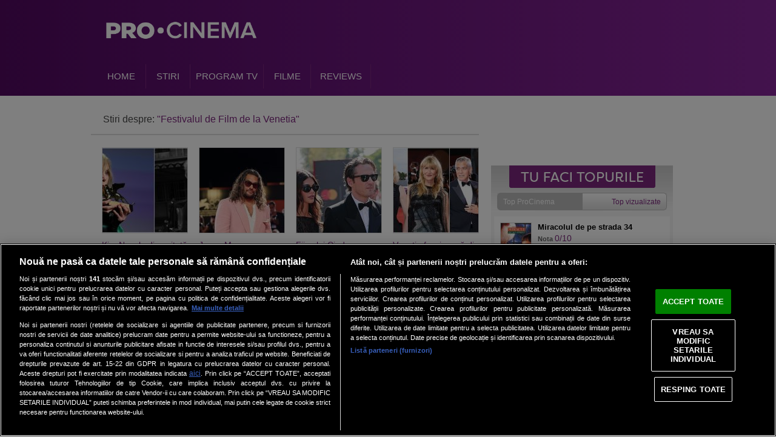

--- FILE ---
content_type: text/html; charset=UTF-8
request_url: https://procinema.protv.ro/stiri-despre/festivalul-de-film-de-la-venetia
body_size: 12283
content:
<!DOCTYPE html PUBLIC "-//W3C//DTD XHTML 1.0 Transitional//EN" "http://www.w3.org/TR/xhtml1/DTD/xhtml1-transitional.dtd">
<html xmlns="http://www.w3.org/1999/xhtml">

<head>
        <title>Festivalul de Film de la Venetia - procinema.protv.ro</title>    <!-- CookiePro Cookies Consent Notice start for protv.ro -->
    <script src="https://cookie-cdn.cookiepro.com/scripttemplates/otSDKStub.js" type="text/javascript" charset="UTF-8"
        data-domain-script="572c4df0-cf6b-4d07-9100-1e379156ce67"></script>
    <script type="text/javascript">
        function OptanonWrapper() { }
    </script>
    <!-- CookiePro Cookies Consent Notice end for protv.ro -->
    <script type="text/javascript">
        !function () { var insertGpt = function () { var element = document.createElement('script'), firstScript = document.getElementsByTagName('script')[0], url = 'https://www.googletagservices.com/tag/js/gpt.js'; element.async = !0, element.type = 'text/javascript', element.src = url, document.getElementsByTagName('head')[0].appendChild(element) }, cnt = 0, consentSetInterval = setInterval((function () { 600 === (cnt += 1) && clearInterval(consentSetInterval), void 0 !== window.__tcfapi && (clearInterval(consentSetInterval), window.__tcfapi('addEventListener', 2, (function (tcData, listenerSuccess) { var hasDeviceStorageAndAccessConsent, hasGoogleAdvertisingProductsConsent; listenerSuccess && ('tcloaded' !== tcData.eventStatus && 'useractioncomplete' !== tcData.eventStatus || (tcData.gdprApplies ? !tcData.purpose.consents[1] || (tcData.vendor.consents[755] || !1) && (console.log('GDPR & Consent'), insertGpt()) : (console.log('No GDPR'), insertGpt()))) }))), cnt++ }), 100) }();
    </script>
    <meta http-equiv="Content-Type" content="text/html; charset=UTF-8" />
<meta name="robots" content="max-image-preview:large, max-video-preview:-1" />
<meta name="rating" content="general" />
<meta name="description" content="Festivalul de Film de la Venetia" />
<meta name="keywords" content="Festivalul de Film de la Venetia" />    <meta http-equiv="Content-Type" content="text/html; charset=UTF-8">
    
    <link href="https://d1.a4w.ro/procinema/_css/procinema.ro_procinema_tag.css?q=1712129407" media="screen" rel="stylesheet" type="text/css" />
<link href="https://procinema.protv.ro/design/procinema/css/procinema-bar-now-in-cinema.css" media="screen" rel="stylesheet" type="text/css" />    <meta property="fb:admins" content="658907503" />
    <meta property="fb:page_id" content="441040750261" />
    <meta property="og:site_name" content="Procinema" />
    <link href="https://d1.a4w.ro/procinema/design/images/favicon.ico" rel="Shortcut Icon" type="image/ico" />
    <link rel="apple-touch-icon-precomposed" sizes="57x57" href="https://d1.a4w.ro/procinema/design/images/apple-touch-icon-57x57.png" />
    <link rel="apple-touch-icon-precomposed" sizes="114x114" href="https://d1.a4w.ro/procinema/design/images/apple-touch-icon-114x114.png" />
    <link rel="apple-touch-icon-precomposed" sizes="72x72" href="https://d1.a4w.ro/procinema/design/images/apple-touch-icon-72x72.png" />
    <link rel="apple-touch-icon-precomposed" sizes="144x144" href="https://d1.a4w.ro/procinema/design/images/apple-touch-icon-144x144.png" />
    <link rel="apple-touch-icon-precomposed" sizes="60x60" href="https://d1.a4w.ro/procinema/design/images/apple-touch-icon-60x60.png" />
    <link rel="apple-touch-icon-precomposed" sizes="120x120" href="https://d1.a4w.ro/procinema/design/images/apple-touch-icon-120x120.png" />
    <link rel="apple-touch-icon-precomposed" sizes="76x76" href="https://d1.a4w.ro/procinema/design/images/apple-touch-icon-76x76.png" />
    <link rel="apple-touch-icon-precomposed" sizes="152x152" href="https://d1.a4w.ro/procinema/design/images/apple-touch-icon-152x152.png" />
    <link rel="icon" type="image/png" href="https://d1.a4w.ro/procinema/design/images/favicon-196x196.png" sizes="196x196" />
    <link rel="icon" type="image/png" href="https://d1.a4w.ro/procinema/design/images/favicon-96x96.png" sizes="96x96" />
    <link rel="icon" type="image/png" href="https://d1.a4w.ro/procinema/design/images/favicon-32x32.png" sizes="32x32" />
    <link rel="icon" type="image/png" href="https://d1.a4w.ro/procinema/design/images/favicon-16x16.png" sizes="16x16" />
    <link rel="icon" type="image/png" href="https://d1.a4w.ro/procinema/design/images/favicon-128.png" sizes="128x128" />
    <meta name="PRO CINEMA" content="&nbsp;" />
    <meta name="msapplication-TileColor" content="#FFFFFF" />
    <meta name="msapplication-TileImage" content="mstile-144x144.png" />
    <meta name="msapplication-square70x70logo" content="mstile-70x70.png" />
    <meta name="msapplication-square150x150logo" content="mstile-150x150.png" />
    <meta name="msapplication-wide310x150logo" content="mstile-310x150.png" />
    <meta name="msapplication-square310x310logo" content="mstile-310x310.png" />
    <script type="text/javascript" src="//ajax.googleapis.com/ajax/libs/jquery/1.8.1/jquery.min.js"></script>
    <script type="text/javascript">
        if (document.location.protocol == 'http:') {
            var Tynt = Tynt || []; Tynt.push('bPLBtQ7Aer35hMadbi-bpO'); Tynt.i = { "ap": " Citeste mai mult pe: " };
            (function () { var s = document.createElement('script'); s.async = "async"; s.type = "text/javascript"; s.src = 'http://tcr.tynt.com/ti.js'; var h = document.getElementsByTagName('script')[0]; h.parentNode.insertBefore(s, h); })();
        }
    </script>
    <script type="text/javascript">
                var domain = 'https:';
        var site_url = 'https://procinema.protv.ro/';
        var DESIGN_URL = 'https://d1.a4w.ro/procinema/design/';
        var VIDEO_PLAYER = 'tfm';
        var error_message = '';
        var bula = '';
        var current_day = '2025-12-27';
                    var demo = "N";
                            var section = 'procinema_home';
            </script>

                
        <link href="https://assets.protv.ro/assets/widgets/voyo/cum-ne-vezi/widget-cum-ne-vezi.css" media="all" rel="stylesheet" type="text/css" />

    <!-- Cxense SATI script begin -->
    <script type="text/javascript">
        window.cX = window.cX || {}; cX.callQueue = cX.callQueue || [];
        cX.callQueue.push(['setSiteId', '1136227972865927385']);
        cX.callQueue.push(['sendPageViewEvent']);
    </script>
    <script type="text/javascript" async src="//code3.adtlgc.com/js/sati_init.js"></script>
    <script type="text/javascript">
        (function (d, s, e, t) {
            e = d.createElement(s); e.type = 'text/java' + s; e.async = 'async';
            e.src = 'http' + ('https:' === location.protocol ? 's://s' : '://') + 'cdn.cxense.com/cx.js';
            t = d.getElementsByTagName(s)[0]; t.parentNode.insertBefore(e, t);
        })(document, 'script');
    </script>
    <!-- Cxense SATI script end -->

        <script type='text/javascript'>
        var googletag = googletag || {};
        googletag.cmd = googletag.cmd || [];
        var cX = cX || {};
        cX.callQueue = cX.callQueue || [];
                    cX.callQueue.push(['invoke', function () {
                googletag.cmd.push(function () {
                    googletag.defineSlot("/36564804/procinema/branding", [[1, 3], [970, 250], [1, 1]], "div-gpt-ad-1507129859545-0").addService(googletag.pubads()).setTargeting("CxSegments", cX.getUserSegmentIds({ persistedQueryId: "d99789c9dfe1a7182127f4e561fe292eaefcff25" })).setCollapseEmptyDiv(true);
                    googletag.defineSlot("/36564804/procinema/leaderboard", [728, 90], "div-gpt-ad-1507129859545-1").addService(googletag.pubads()).setTargeting("CxSegments", cX.getUserSegmentIds({ persistedQueryId: "d99789c9dfe1a7182127f4e561fe292eaefcff25" })).setCollapseEmptyDiv(true);
                    googletag.defineSlot("/36564804/procinema/billboard", [970, 250], "div-gpt-ad-1507129859545-2").addService(googletag.pubads()).setTargeting("CxSegments", cX.getUserSegmentIds({ persistedQueryId: "d99789c9dfe1a7182127f4e561fe292eaefcff25" })).setCollapseEmptyDiv(true);
                                        googletag.defineSlot("/36564804/procinema/rectangle", [[300, 250], [300, 600]], "div-gpt-ad-1507129859545-4").addService(googletag.pubads()).setTargeting("CxSegments", cX.getUserSegmentIds({ persistedQueryId: "d99789c9dfe1a7182127f4e561fe292eaefcff25" })).setCollapseEmptyDiv(true);
                    googletag.defineSlot("/36564804/procinema/rectangle2", [[300, 250], [300, 600]], "div-gpt-ad-1507129859545-5").addService(googletag.pubads()).setTargeting("CxSegments", cX.getUserSegmentIds({ persistedQueryId: "d99789c9dfe1a7182127f4e561fe292eaefcff25" })).setCollapseEmptyDiv(true);
                    googletag.defineSlot("/36564804/procinema/rectangle3", [[300, 250], [300, 600]], "div-gpt-ad-1507129859545-6").addService(googletag.pubads()).setTargeting("CxSegments", cX.getUserSegmentIds({ persistedQueryId: "d99789c9dfe1a7182127f4e561fe292eaefcff25" })).setCollapseEmptyDiv(true);
                    googletag.defineSlot("/36564804/procinema/billboard2", [970, 250], "div-gpt-ad-1507129859545-7").addService(googletag.pubads()).setTargeting("CxSegments", cX.getUserSegmentIds({ persistedQueryId: "d99789c9dfe1a7182127f4e561fe292eaefcff25" })).setCollapseEmptyDiv(true);
                    googletag.defineOutOfPageSlot("/36564804/procinema/special", "div-gpt-ad-1507129859545-8").addService(googletag.pubads()).setTargeting("CxSegments", cX.getUserSegmentIds({ persistedQueryId: "d99789c9dfe1a7182127f4e561fe292eaefcff25" }));
                    googletag.pubads().enableSingleRequest(); googletag.enableServices();
                });
            }]);

            if (window.googletag && googletag.apiReady) {
                googletag.pubads().addEventListener('slotOnload', function (event) {
                    googletag.pubads().disableInitialLoad();
                    googletag.pubads().setRequestNonPersonalizedAds(nonPersonalizedAds);
                    googletag.pubads().refresh([event.slot]);
                });
            }
            </script>
        <meta name="cXenseParse:pageclass" content="frontpage" />
    <meta name="cXenseParse:url" content="https://procinema.protv.ro/stiri-despre/festivalul-de-film-de-la-venetia" />
    <!-- Google Tag Manager -->
<script>(function(w,d,s,l,i){w[l]=w[l]||[];w[l].push({'gtm.start':
new Date().getTime(),event:'gtm.js'});var f=d.getElementsByTagName(s)[0],
j=d.createElement(s),dl=l!='dataLayer'?'&l='+l:'';j.async=true;j.src=
'https://www.googletagmanager.com/gtm.js?id='+i+dl;f.parentNode.insertBefore(j,f);
})(window,document,'script','dataLayer','GTM-NR8M7R9');</script>
<!-- End Google Tag Manager --></head>

<body>
    <!-- Google Tag Manager (noscript) -->
<noscript><iframe src="https://www.googletagmanager.com/ns.html?id=GTM-NR8M7R9"
height="0" width="0" style="display:none;visibility:hidden"></iframe></noscript>
<!-- End Google Tag Manager (noscript) -->
    <div id="fb-root"></div>
    <!-- facebook sources -->
    <script>(function (d, s, id) {
                var js, fjs = d.getElementsByTagName(s)[0];
                if (d.getElementById(id)) return;
                js = d.createElement(s); js.id = id;
                js.src = "//connect.facebook.net/en_US/all.js#xfbml=1&appId=209076255791550";
                fjs.parentNode.insertBefore(js, fjs);
            }(document, 'script', 'facebook-jssdk'));</script>
    <script type="text/javascript">var _kiq = _kiq || [];</script>
    <script type="text/javascript" src="//s3.amazonaws.com/ki.js/22390/4tE.js" async="true"></script>
            <div class="containerAll">
        
<div class="adsTopBranding">
        <!-- DFP procinema, branding :BEGIN-->
        <div id="div-gpt-ad-1507129859545-0">
            <script data-delay="true">
                cX.callQueue.push(["invoke", function() {
                    googletag.cmd.push(function() { googletag.display("div-gpt-ad-1507129859545-0"); });
                }]);
            </script>
        </div>        <!-- DFP procinema, branding :END-->
</div>
<div class="header">
    <div class="container">
        <a href="https://procinema.protv.ro/" class="logo" title="Procinema">
            <img alt="Brand" class="not-focusable" src="https://d1.a4w.ro/procinema/design/images/logo-procinema.png">
        </a>
                        <div class="menuContainer">
            <ul id="jsddm" class="menu">
                <li><a href="https://procinema.protv.ro/" title="Prima pagina" class="Home"><span>Home</span></a></li>
<!--                <li><a href="--><!--alegefilmul" title="Campania Alege Filmul" class="--><!--"><span>Alege filmul</span></a></li>-->
                                                        <li>
                        <a href="https://procinema.protv.ro/stiri/" class="Stiri" title="Stiri"><span>Stiri</span></a>
                                                    <ul>
                                                                                            <li>
                                    <a href="https://procinema.protv.ro/stiri/premiile-gopo" title="Premiile Gopo">
                                        Premiile Gopo                                    </a>
                                </li>
                                                                                            <li>
                                    <a href="https://procinema.protv.ro/stiri/globurile-de-aur" title="Globurile de Aur">
                                        Globurile de Aur                                    </a>
                                </li>
                                                                                            <li>
                                    <a href="https://procinema.protv.ro/stiri/cannes" title="Cannes">
                                        Cannes                                    </a>
                                </li>
                                                                                            <li>
                                    <a href="https://procinema.protv.ro/stiri/oscar" title="Oscar">
                                        Oscar                                    </a>
                                </li>
                                                                                            <li>
                                    <a href="https://procinema.protv.ro/stiri/star-life" title="Star life">
                                        Star life                                    </a>
                                </li>
                                                                                            <li>
                                    <a href="https://procinema.protv.ro/stiri/gossip" title="Gossip">
                                        Gossip                                    </a>
                                </li>
                                                                                            <li>
                                    <a href="https://procinema.protv.ro/stiri/movie-time" title="Movie time">
                                        Movie time                                    </a>
                                </li>
                                                                                            <li>
                                    <a href="https://procinema.protv.ro/stiri/tiff-2012" title="Tiff 2012">
                                        Tiff 2012                                    </a>
                                </li>
                                                        </ul>
                                            </li>
                                                        <li>
                        <a href="https://procinema.protv.ro/program-tv/" class="Program Tv" title="Program Tv"><span>Program Tv</span></a>
                                            </li>
                                                        <li>
                        <a href="https://procinema.protv.ro/filme/" class="Filme" title="Filme"><span>Filme</span></a>
                                            </li>
                                                        <li>
                        <a href="https://procinema.protv.ro/reviews/" class="Reviews" title="Reviews"><span>Reviews</span></a>
                                                    <ul>
                                                                                            <li>
                                    <a href="https://procinema.protv.ro/reviews/dan-becerescu" title="Dan Becerescu">
                                        Dan Becerescu                                    </a>
                                </li>
                                                                                            <li>
                                    <a href="https://procinema.protv.ro/reviews/adela-ghidoveanu" title="Adela Ghidoveanu">
                                        Adela Ghidoveanu                                    </a>
                                </li>
                                                        </ul>
                                            </li>
                                <!-- <li><a href="https://procinema.protv.ro/stiri/care-este-filmul-tau-preferat-descrie-l-in-cel-mai-creativ-mod-si-poti-castiga-3-nopti-la-mare.html" title="PRO CINEMA - Cinemascop" target="_blank"><span class="link-concurs" style="padding:5px; color: #45F0DF !important; font-weight: bold;">CONCURS</span></a></li -->
            </ul>
                    </div>
    </div>
</div>

<div class="underMenuBanner">
            <!-- DFP procinema, billboard :BEGIN-->
        <div id="div-gpt-ad-1507129859545-2">
            <script data-delay="true">
                cX.callQueue.push(["invoke", function() {
                    googletag.cmd.push(function() { googletag.display("div-gpt-ad-1507129859545-2"); });
                }]);
            </script>
        </div>        <!-- DFP procinema, billboard :END-->
    </div>        <div class="container">
                        
            <div class="white">

                <div class="leftSide">
                    <div class="tagDescription">
    <h1>Stiri despre: <span class="searchWordColored">"Festivalul de Film de la Venetia"</span></h1>
    <div class="clear"></div>
</div>

        <!-- box stire arhiva -->
    <div class="tagsNews">
    	<div class="imageContainer">
        	<a href="https://procinema.protv.ro/stiri/kim-novak-diva-uitata-a-hollywoodului-a-fost-premiata-la-festivalul-de-film-de-la-venetia.html" title="Kim Novak, diva uitată a Hollywoodului, a fost premiată la Festivalul de Film de la Veneția" class="image"><img src="https://assets.sport.ro/assets/procinema/2025/09/11/image_galleries/36967/kim-novak-diva-uitata-a-hollywoodului-a-fost-premiata-la-festivalul-de-film-de-la-venetia_4_size9.jpg" width="140" height="140" border="0" title="Kim Novak, diva uitată a Hollywoodului, a fost premiată la Festivalul de Film de la Veneția" alt="Kim Novak, diva uitată a Hollywoodului, a fost premiată la Festivalul de Film de la Veneția" /></a>
        </div>
        <a href="https://procinema.protv.ro/stiri/kim-novak-diva-uitata-a-hollywoodului-a-fost-premiata-la-festivalul-de-film-de-la-venetia.html" title="Kim Novak, diva uitată a Hollywoodului, a fost premiată la Festivalul de Film de la Veneția" class="title">
	Kim Novak, diva uitată a Hollywoodului, a fost premiată la Festivalul de Film de la Veneția
</a>
        <div class="text">
	După decenii de uitare, legendara actriță și-a făcut apariția la 92 de ani la festivalul din Lagună.
</div>
        <div class="details">
            <span class="date">6 septembrie 2025 23:44</span>
            <span class="views">21</span>
            <a href="https://procinema.protv.ro/stiri/kim-novak-diva-uitata-a-hollywoodului-a-fost-premiata-la-festivalul-de-film-de-la-venetia.html#comentarii" title="Opinii despre Kim Novak, diva uitată a Hollywoodului, a fost premiată la Festivalul de Film de la Veneția" class="comments">0</a>
        </div>
    </div>
    <!-- end box stire arhiva -->
	                <!-- box stire arhiva -->
    <div class="tagsNews">
    	<div class="imageContainer">
        	<a href="https://procinema.protv.ro/stiri/jason-momoa-cea-mai-excentrica-aparitie-de-la-festivalul-de-film-de-la-venetia.html" title="Jason Momoa, cea mai excentrică apariție de la Festivalul de Film de la Veneția" class="image"><img src="https://assets.sport.ro/assets/procinema/2025/09/06/image_galleries/36962/jason-momoa-cea-mai-excentrica-aparitie-de-la-festivalul-de-film-de-la-venetia_4_1_size9.jpg" width="140" height="140" border="0" title="Jason Momoa, cea mai excentrică apariție de la Festivalul de Film de la Veneția" alt="Jason Momoa, cea mai excentrică apariție de la Festivalul de Film de la Veneția" /></a>
        </div>
        <a href="https://procinema.protv.ro/stiri/jason-momoa-cea-mai-excentrica-aparitie-de-la-festivalul-de-film-de-la-venetia.html" title="Jason Momoa, cea mai excentrică apariție de la Festivalul de Film de la Veneția" class="title">
	Jason Momoa, cea mai excentrică apariție de la Festivalul de Film de la Veneția
</a>
        <div class="text">
	Chiar dacă doamnele se întrec în a-și etala ținutele pe covorul roșu, de data aceasta cea mai uimitoare ...</div>
        <div class="details">
            <span class="date">6 septembrie 2025 07:14</span>
            <span class="views">19</span>
            <a href="https://procinema.protv.ro/stiri/jason-momoa-cea-mai-excentrica-aparitie-de-la-festivalul-de-film-de-la-venetia.html#comentarii" title="Opinii despre Jason Momoa, cea mai excentrică apariție de la Festivalul de Film de la Veneția" class="comments">0</a>
        </div>
    </div>
    <!-- end box stire arhiva -->
	                <!-- box stire arhiva -->
    <div class="tagsNews">
    	<div class="imageContainer">
        	<a href="https://procinema.protv.ro/stiri/fiica-lui-cindy-crawford-si-fiul-actorului-bill-pullman-cel-mai-tanar-cuplu-de-la-festivalul-de-film-de.html" title="Fiica lui Cindy Crawford și fiul actorului Bill Pullman, cel mai t&acirc;năr cuplu de la Festivalul de Film de la Veneția" class="image"><img src="https://assets.sport.ro/assets/procinema/2025/09/03/image_galleries/36961/fiica-lui-cindy-crawford-si-fiul-actorului-bill-pullman-cel-mai-tanar-cuplu-de-la-festivalul-de-film-de_1_1_size9.jpg" width="140" height="140" border="0" title="Fiica lui Cindy Crawford și fiul actorului Bill Pullman, cel mai t&acirc;năr cuplu de la Festivalul de Film de la Veneția" alt="Fiica lui Cindy Crawford și fiul actorului Bill Pullman, cel mai t&acirc;năr cuplu de la Festivalul de Film de la Veneția" /></a>
        </div>
        <a href="https://procinema.protv.ro/stiri/fiica-lui-cindy-crawford-si-fiul-actorului-bill-pullman-cel-mai-tanar-cuplu-de-la-festivalul-de-film-de.html" title="Fiica lui Cindy Crawford și fiul actorului Bill Pullman, cel mai t&acirc;năr cuplu de la Festivalul de Film de la Veneția" class="title">
	Fiica lui Cindy Crawford și fiul actorului Bill Pullman, cel mai tânăr cuplu de la Festivalul de Film de la Veneția
</a>
        <div class="text">
	Kaia Gerber se întâlnește cu Lewis Pullman după despărțirea de actorul Austin Butler.&nbsp;
</div>
        <div class="details">
            <span class="date">3 septembrie 2025 19:01</span>
            <span class="views">31</span>
            <a href="https://procinema.protv.ro/stiri/fiica-lui-cindy-crawford-si-fiul-actorului-bill-pullman-cel-mai-tanar-cuplu-de-la-festivalul-de-film-de.html#comentarii" title="Opinii despre Fiica lui Cindy Crawford și fiul actorului Bill Pullman, cel mai t&acirc;năr cuplu de la Festivalul de Film de la Veneția" class="comments">0</a>
        </div>
    </div>
    <!-- end box stire arhiva -->
	                <!-- box stire arhiva -->
    <div class="tagsNews">
    	<div class="imageContainer">
        	<a href="https://procinema.protv.ro/stiri/venetia-fascineaza-din-nou-cu-un-regizor-roman-in-juriu-ce-vedete-sunt-asteptate-la-aceasta-editie.html" title="Veneția fascinează din nou, cu un regizor rom&acirc;n &icirc;n juriu. Ce vedete sunt așteptate la această ediție" class="image"><img src="https://assets.sport.ro/assets/procinema/2025/08/29/image_galleries/36950/venetia-fascineaza-din-nou-cu-un-regizor-roman-in-juriu-ce-vedete-sunt-asteptate-la-aceasta-editie_11_size9.jpg" width="140" height="140" border="0" title="Veneția fascinează din nou, cu un regizor rom&acirc;n &icirc;n juriu. Ce vedete sunt așteptate la această ediție" alt="Veneția fascinează din nou, cu un regizor rom&acirc;n &icirc;n juriu. Ce vedete sunt așteptate la această ediție" /></a>
        </div>
        <a href="https://procinema.protv.ro/stiri/venetia-fascineaza-din-nou-cu-un-regizor-roman-in-juriu-ce-vedete-sunt-asteptate-la-aceasta-editie.html" title="Veneția fascinează din nou, cu un regizor rom&acirc;n &icirc;n juriu. Ce vedete sunt așteptate la această ediție" class="title">
	<span class="cf0">Veneția fascinează din nou, cu un regizor rom</span><span class="cf1">ân în juriu. Ce vedete sunt a</span><span class="cf2">șteptate la această ediție</span>
</a>
        <div class="text">
	Festivalul de Film de la Veneția, la care participă numeroase vedete și regizori renumiți, care au ajuns în ...</div>
        <div class="details">
            <span class="date">28 august 2025 22:37</span>
            <span class="views">22</span>
            <a href="https://procinema.protv.ro/stiri/venetia-fascineaza-din-nou-cu-un-regizor-roman-in-juriu-ce-vedete-sunt-asteptate-la-aceasta-editie.html#comentarii" title="Opinii despre Veneția fascinează din nou, cu un regizor rom&acirc;n &icirc;n juriu. Ce vedete sunt așteptate la această ediție" class="comments">0</a>
        </div>
    </div>
    <!-- end box stire arhiva -->
	        <div class="clear"></div>
                    <!-- box stire arhiva -->
    <div class="tagsNews">
    	<div class="imageContainer">
        	<a href="https://procinema.protv.ro/stiri/uite-cum-arata-acum-starul-din-nemuritorul-christopher-lambert.html" title="Uite cum arată acum starul din Nemuritorul, Christopher Lambert" class="image"><img src="https://assets.sport.ro/assets/procinema/2024/09/14/image_galleries/36596/uite-cum-arata-acum-starul-din-nemuritorul-christopher-lambert_12_1_size9.jpg" width="140" height="140" border="0" title="Uite cum arată acum starul din Nemuritorul, Christopher Lambert" alt="Uite cum arată acum starul din Nemuritorul, Christopher Lambert" /></a>
        </div>
        <a href="https://procinema.protv.ro/stiri/uite-cum-arata-acum-starul-din-nemuritorul-christopher-lambert.html" title="Uite cum arată acum starul din Nemuritorul, Christopher Lambert" class="title">
	Uite cum arată acum starul din Nemuritorul, Christopher Lambert
</a>
        <div class="text">
	Actorul a fost prezent la premiera filmului &bdquo;Wolfs&rdquo; de la Festivalul de Film de la Veneția.
</div>
        <div class="details">
            <span class="date">14 septembrie 2024 17:31</span>
            <span class="views">32</span>
            <a href="https://procinema.protv.ro/stiri/uite-cum-arata-acum-starul-din-nemuritorul-christopher-lambert.html#comentarii" title="Opinii despre Uite cum arată acum starul din Nemuritorul, Christopher Lambert" class="comments">0</a>
        </div>
    </div>
    <!-- end box stire arhiva -->
	                <!-- box stire arhiva -->
    <div class="tagsNews">
    	<div class="imageContainer">
        	<a href="https://procinema.protv.ro/stiri/nicole-kidman-a-trasmis-un-mesaj-dupa-moartea-neasteptata-a-mamei-sale-chiar-in-ziua-in-care-castiga-premiul.html" title="Nicole Kidman a trasmis un mesaj după moartea neașteptată a mamei sale, chiar &icirc;n ziua &icirc;n care c&acirc;știga premiul la Veneția" class="image"><img src="https://assets.sport.ro/assets/procinema/2024/09/14/image_galleries/36595/nicole-kidman-a-trasmis-un-mesaj-dupa-moartea-neasteptata-a-mamei-sale-chiar-in-ziua-in-care-castiga-premiul_3_1_size9.jpg" width="140" height="140" border="0" title="Nicole Kidman a trasmis un mesaj după moartea neașteptată a mamei sale, chiar &icirc;n ziua &icirc;n care c&acirc;știga premiul la Veneția" alt="Nicole Kidman a trasmis un mesaj după moartea neașteptată a mamei sale, chiar &icirc;n ziua &icirc;n care c&acirc;știga premiul la Veneția" /></a>
        </div>
        <a href="https://procinema.protv.ro/stiri/nicole-kidman-a-trasmis-un-mesaj-dupa-moartea-neasteptata-a-mamei-sale-chiar-in-ziua-in-care-castiga-premiul.html" title="Nicole Kidman a trasmis un mesaj după moartea neașteptată a mamei sale, chiar &icirc;n ziua &icirc;n care c&acirc;știga premiul la Veneția" class="title">
	Nicole Kidman a trasmis un mesaj după moartea neașteptată a mamei sale, chiar în ziua în care câștiga premiul la Veneția
</a>
        <div class="text">
	După o săptămână de doliu la moartea lui Janelle Ann, actrița de la Hollywood a reapărut pentru a mulțumi ...</div>
        <div class="details">
            <span class="date">14 septembrie 2024 17:20</span>
            <span class="views">31</span>
            <a href="https://procinema.protv.ro/stiri/nicole-kidman-a-trasmis-un-mesaj-dupa-moartea-neasteptata-a-mamei-sale-chiar-in-ziua-in-care-castiga-premiul.html#comentarii" title="Opinii despre Nicole Kidman a trasmis un mesaj după moartea neașteptată a mamei sale, chiar &icirc;n ziua &icirc;n care c&acirc;știga premiul la Veneția" class="comments">0</a>
        </div>
    </div>
    <!-- end box stire arhiva -->
	                <!-- box stire arhiva -->
    <div class="tagsNews">
    	<div class="imageContainer">
        	<a href="https://procinema.protv.ro/stiri/final-de-poveste-festivalul-de-film-de-la-venetia-si-a-desemnat-castigatorii.html" title="Final de poveste! Festivalul de Film de la Veneția și-a desemnat c&acirc;știgătorii" class="image"><img src="https://assets.sport.ro/assets/procinema/2024/09/08/image_galleries/36592/final-de-poveste-festivalul-de-film-de-la-venetia-si-a-desemnat-castigatorii_1_size9.jpg" width="140" height="140" border="0" title="Final de poveste! Festivalul de Film de la Veneția și-a desemnat c&acirc;știgătorii" alt="Final de poveste! Festivalul de Film de la Veneția și-a desemnat c&acirc;știgătorii" /></a>
        </div>
        <a href="https://procinema.protv.ro/stiri/final-de-poveste-festivalul-de-film-de-la-venetia-si-a-desemnat-castigatorii.html" title="Final de poveste! Festivalul de Film de la Veneția și-a desemnat c&acirc;știgătorii" class="title">
	Final de poveste! Festivalul de Film de la Veneția și-a desemnat câștigătorii
</a>
        <div class="text">
	Cea de-a 81-a ediţie a celui mai vechi festival de film din lume s-a încheiat ieri seară cu acordarea premiilor.
</div>
        <div class="details">
            <span class="date">8 septembrie 2024 16:17</span>
            <span class="views">29</span>
            <a href="https://procinema.protv.ro/stiri/final-de-poveste-festivalul-de-film-de-la-venetia-si-a-desemnat-castigatorii.html#comentarii" title="Opinii despre Final de poveste! Festivalul de Film de la Veneția și-a desemnat c&acirc;știgătorii" class="comments">0</a>
        </div>
    </div>
    <!-- end box stire arhiva -->
	                <!-- box stire arhiva -->
    <div class="tagsNews">
    	<div class="imageContainer">
        	<a href="https://procinema.protv.ro/stiri/madalina-ghenea-a-fost-din-nou-femme-fatale-la-venetia.html" title="Mădălina Ghenea a fost din nou femme fatale la Veneția" class="image"><img src="https://assets.sport.ro/assets/procinema/2024/09/07/image_galleries/36590/madalina-ghenea-a-fost-din-nou-femme-fatale-la-venetia_9_1_size9.jpg" width="140" height="140" border="0" title="Mădălina Ghenea a fost din nou femme fatale la Veneția" alt="Mădălina Ghenea a fost din nou femme fatale la Veneția" /></a>
        </div>
        <a href="https://procinema.protv.ro/stiri/madalina-ghenea-a-fost-din-nou-femme-fatale-la-venetia.html" title="Mădălina Ghenea a fost din nou femme fatale la Veneția" class="title">
	Mădălina Ghenea a fost din nou femme fatale la Veneția
</a>
        <div class="text">
	Românca noastră știe ca nimeni alta să fure blitzurile tuturor aparatelor de fotografiat.
</div>
        <div class="details">
            <span class="date">7 septembrie 2024 19:27</span>
            <span class="views">34</span>
            <a href="https://procinema.protv.ro/stiri/madalina-ghenea-a-fost-din-nou-femme-fatale-la-venetia.html#comentarii" title="Opinii despre Mădălina Ghenea a fost din nou femme fatale la Veneția" class="comments">0</a>
        </div>
    </div>
    <!-- end box stire arhiva -->
	        <div class="clear"></div>
                    <!-- box stire arhiva -->
    <div class="tagsNews">
    	<div class="imageContainer">
        	<a href="https://procinema.protv.ro/stiri/doua-premii-la-venetia-pentru-un-film-romanesc-cu-adrian-vancica-iulian-postelnicu-victoria-raileanu-si.html" title="Două premii la Veneția pentru un film rom&acirc;nesc cu Adrian Văncică, Iulian Postelnicu, Victoria Raileanu și Elvira Deatcu" class="image"><img src="https://assets.sport.ro/assets/procinema/2024/09/07/image_galleries/36589/doua-premii-la-venetia-pentru-un-film-romanesc-cu-adrian-vancica-iulian-postelnicu-victoria-raileanu-si_10_1_size9.jpg" width="140" height="140" border="0" title="Două premii la Veneția pentru un film rom&acirc;nesc cu Adrian Văncică, Iulian Postelnicu, Victoria Raileanu și Elvira Deatcu" alt="Două premii la Veneția pentru un film rom&acirc;nesc cu Adrian Văncică, Iulian Postelnicu, Victoria Raileanu și Elvira Deatcu" /></a>
        </div>
        <a href="https://procinema.protv.ro/stiri/doua-premii-la-venetia-pentru-un-film-romanesc-cu-adrian-vancica-iulian-postelnicu-victoria-raileanu-si.html" title="Două premii la Veneția pentru un film rom&acirc;nesc cu Adrian Văncică, Iulian Postelnicu, Victoria Raileanu și Elvira Deatcu" class="title">
	Două premii la Veneția pentru un film românesc cu Adrian Văncică, Iulian Postelnicu, Victoria Raileanu și Elvira Deatcu
</a>
        <div class="text">
	&bdquo;Anul Nou care n-a fost&rdquo; a fost unul dintre preferatele criticilor la Festivalul de Film de la ...</div>
        <div class="details">
            <span class="date">7 septembrie 2024 19:14</span>
            <span class="views">41</span>
            <a href="https://procinema.protv.ro/stiri/doua-premii-la-venetia-pentru-un-film-romanesc-cu-adrian-vancica-iulian-postelnicu-victoria-raileanu-si.html#comentarii" title="Opinii despre Două premii la Veneția pentru un film rom&acirc;nesc cu Adrian Văncică, Iulian Postelnicu, Victoria Raileanu și Elvira Deatcu" class="comments">0</a>
        </div>
    </div>
    <!-- end box stire arhiva -->
	                <!-- box stire arhiva -->
    <div class="tagsNews">
    	<div class="imageContainer">
        	<a href="https://procinema.protv.ro/stiri/cei-mai-hot-barbati-ai-hollywoodului-runda-a-doua-la-festivalul-de-film-de-la-venetia.html" title="Cei mai HOT bărbați ai Hollywoodului - runda a doua la Festivalul de Film de la Veneția" class="image"><img src="https://assets.sport.ro/assets/procinema/2024/09/05/image_galleries/36587/cei-mai-hot-barbati-ai-hollywoodului-runda-a-doua-la-festivalul-de-film-de-la-venetia_6_1_size9.jpg" width="140" height="140" border="0" title="Cei mai HOT bărbați ai Hollywoodului - runda a doua la Festivalul de Film de la Veneția" alt="Cei mai HOT bărbați ai Hollywoodului - runda a doua la Festivalul de Film de la Veneția" /></a>
        </div>
        <a href="https://procinema.protv.ro/stiri/cei-mai-hot-barbati-ai-hollywoodului-runda-a-doua-la-festivalul-de-film-de-la-venetia.html" title="Cei mai HOT bărbați ai Hollywoodului - runda a doua la Festivalul de Film de la Veneția" class="title">
	Cei mai HOT bărbați ai Hollywoodului - runda a doua la Festivalul de Film de la Veneția
</a>
        <div class="text">
	Daniel Craig, Joaquin Phoenix și Kevin Costner au completat lista celor mai așteptate apariții masculine în ...</div>
        <div class="details">
            <span class="date">5 septembrie 2024 18:44</span>
            <span class="views">28</span>
            <a href="https://procinema.protv.ro/stiri/cei-mai-hot-barbati-ai-hollywoodului-runda-a-doua-la-festivalul-de-film-de-la-venetia.html#comentarii" title="Opinii despre Cei mai HOT bărbați ai Hollywoodului - runda a doua la Festivalul de Film de la Veneția" class="comments">0</a>
        </div>
    </div>
    <!-- end box stire arhiva -->
	                <!-- box stire arhiva -->
    <div class="tagsNews">
    	<div class="imageContainer">
        	<a href="https://procinema.protv.ro/stiri/momente-tandre-la-venetia-cu-lady-gaga-si-logodnicul-ei.html" title="Momente tandre la Veneția, cu Lady Gaga și logodnicul ei" class="image"><img src="https://assets.sport.ro/assets/procinema/2024/09/05/image_galleries/36586/momente-tandre-la-venetia-cu-lady-gaga-si-logodnicul-ei_3_1_size9.jpg" width="140" height="140" border="0" title="Momente tandre la Veneția, cu Lady Gaga și logodnicul ei" alt="Momente tandre la Veneția, cu Lady Gaga și logodnicul ei" /></a>
        </div>
        <a href="https://procinema.protv.ro/stiri/momente-tandre-la-venetia-cu-lady-gaga-si-logodnicul-ei.html" title="Momente tandre la Veneția, cu Lady Gaga și logodnicul ei" class="title">
	Momente tandre la Veneția, cu Lady Gaga și logodnicul ei
</a>
        <div class="text">
	Artista l-a prezentat în premieră pe covorul roșu pe cel care îi va fi soț, Michael Polansky.
</div>
        <div class="details">
            <span class="date">5 septembrie 2024 18:30</span>
            <span class="views">23</span>
            <a href="https://procinema.protv.ro/stiri/momente-tandre-la-venetia-cu-lady-gaga-si-logodnicul-ei.html#comentarii" title="Opinii despre Momente tandre la Veneția, cu Lady Gaga și logodnicul ei" class="comments">0</a>
        </div>
    </div>
    <!-- end box stire arhiva -->
	                <!-- box stire arhiva -->
    <div class="tagsNews">
    	<div class="imageContainer">
        	<a href="https://procinema.protv.ro/stiri/pedro-almodovar-record-de-ovatii-la-festivalul-de-film-de-la-venetia-dupa-proiectia-celui-mai-recent-film.html" title="Pedro Almodovar, record de ovații la Festivalul de Film de la Veneția, după proiecția celui mai recent film al său" class="image"><img src="https://assets.sport.ro/assets/procinema/2024/09/05/image_galleries/36585/pedro-almodovar-record-de-ovatii-la-festivalul-de-film-de-la-venetia-dupa-proiectia-celui-mai-recent-film_3_1_1_size9.jpg" width="140" height="140" border="0" title="Pedro Almodovar, record de ovații la Festivalul de Film de la Veneția, după proiecția celui mai recent film al său" alt="Pedro Almodovar, record de ovații la Festivalul de Film de la Veneția, după proiecția celui mai recent film al său" /></a>
        </div>
        <a href="https://procinema.protv.ro/stiri/pedro-almodovar-record-de-ovatii-la-festivalul-de-film-de-la-venetia-dupa-proiectia-celui-mai-recent-film.html" title="Pedro Almodovar, record de ovații la Festivalul de Film de la Veneția, după proiecția celui mai recent film al său" class="title">
	Pedro Almodovar, record de ovații la Festivalul de Film de la Veneția, după proiecția celui mai recent film al său
</a>
        <div class="text">
	Regizorul din La Mancha a primit cel mai lung omagiu la La Mostra după proiecția primului său lungmetraj în ...</div>
        <div class="details">
            <span class="date">5 septembrie 2024 18:25</span>
            <span class="views">42</span>
            <a href="https://procinema.protv.ro/stiri/pedro-almodovar-record-de-ovatii-la-festivalul-de-film-de-la-venetia-dupa-proiectia-celui-mai-recent-film.html#comentarii" title="Opinii despre Pedro Almodovar, record de ovații la Festivalul de Film de la Veneția, după proiecția celui mai recent film al său" class="comments">0</a>
        </div>
    </div>
    <!-- end box stire arhiva -->
	        <div class="clear"></div>
                    <!-- box stire arhiva -->
    <div class="tagsNews">
    	<div class="imageContainer">
        	<a href="https://procinema.protv.ro/stiri/divele-hollywood-ului-pe-covorul-rosu-de-la-festivalul-de-film-de-la-venetia.html" title="Divele Hollywood-ului pe covorul roșu de la Festivalul de Film de la Veneția" class="image"><img src="https://assets.sport.ro/assets/procinema/2024/08/31/image_galleries/36573/divele-hollywood-ului-pe-covorul-rosu-de-la-festivalul-de-film-de-la-venetia_4_size9.jpg" width="140" height="140" border="0" title="Divele Hollywood-ului pe covorul roșu de la Festivalul de Film de la Veneția" alt="Divele Hollywood-ului pe covorul roșu de la Festivalul de Film de la Veneția" /></a>
        </div>
        <a href="https://procinema.protv.ro/stiri/divele-hollywood-ului-pe-covorul-rosu-de-la-festivalul-de-film-de-la-venetia.html" title="Divele Hollywood-ului pe covorul roșu de la Festivalul de Film de la Veneția" class="title">
	Divele Hollywood-ului pe covorul roșu de la Festivalul de Film de la Veneția
</a>
        <div class="text">
	Angelina Jolie, Nicole Kidman și Cate Blanchett au uluit cu finețea aparițiilor lor.
</div>
        <div class="details">
            <span class="date">30 august 2024 20:15</span>
            <span class="views">48</span>
            <a href="https://procinema.protv.ro/stiri/divele-hollywood-ului-pe-covorul-rosu-de-la-festivalul-de-film-de-la-venetia.html#comentarii" title="Opinii despre Divele Hollywood-ului pe covorul roșu de la Festivalul de Film de la Veneția" class="comments">0</a>
        </div>
    </div>
    <!-- end box stire arhiva -->
	                <!-- box stire arhiva -->
    <div class="tagsNews">
    	<div class="imageContainer">
        	<a href="https://procinema.protv.ro/stiri/o-noua-pelicula-cu-referinta-la-elvis-a-dat-o-castigatoare-la-festivalul-de-film-de-la-venetia.html" title="O nouă peliculă cu referință la Elvis a dat o c&acirc;știgătoare la Festivalul de Film de la Veneția" class="image"><img src="https://assets.sport.ro/assets/procinema/2023/09/10/image_galleries/36190/o-noua-pelicula-cu-referinta-la-elvis-a-dat-o-castigatoare-la-festivalul-de-film-de-la-venetia_2_size9.jpg" width="140" height="140" border="0" title="O nouă peliculă cu referință la Elvis a dat o c&acirc;știgătoare la Festivalul de Film de la Veneția" alt="O nouă peliculă cu referință la Elvis a dat o c&acirc;știgătoare la Festivalul de Film de la Veneția" /></a>
        </div>
        <a href="https://procinema.protv.ro/stiri/o-noua-pelicula-cu-referinta-la-elvis-a-dat-o-castigatoare-la-festivalul-de-film-de-la-venetia.html" title="O nouă peliculă cu referință la Elvis a dat o c&acirc;știgătoare la Festivalul de Film de la Veneția" class="title">
	O nouă peliculă cu referință la Elvis a dat o câștigătoare la Festivalul de Film de la Veneția
</a>
        <div class="text">
	Steaua lui Elvis încă n-a apus, dovadă stau și filmele care continuă să fie inspirate de legendara sa carieră ...</div>
        <div class="details">
            <span class="date">10 septembrie 2023 12:45</span>
            <span class="views">90</span>
            <a href="https://procinema.protv.ro/stiri/o-noua-pelicula-cu-referinta-la-elvis-a-dat-o-castigatoare-la-festivalul-de-film-de-la-venetia.html#comentarii" title="Opinii despre O nouă peliculă cu referință la Elvis a dat o c&acirc;știgătoare la Festivalul de Film de la Veneția" class="comments">0</a>
        </div>
    </div>
    <!-- end box stire arhiva -->
	                <!-- box stire arhiva -->
    <div class="tagsNews">
    	<div class="imageContainer">
        	<a href="https://procinema.protv.ro/stiri/filmul-regizat-de-bradley-cooper-aplaudat-minute-in-sir-la-festivalul-de-film-de-la-venetia.html" title="Filmul regizat de Bradley Cooper, aplaudat minute &icirc;n şir la Festivalul de Film de la Veneția" class="image"><img src="https://assets.sport.ro/assets/procinema/2023/09/03/image_galleries/36186/filmul-regizat-de-bradley-cooper-aplaudat-minute-in-sir-la-festivalul-de-film-de-la-venetia_3_1_size9.jpg" width="140" height="140" border="0" title="Filmul regizat de Bradley Cooper, aplaudat minute &icirc;n şir la Festivalul de Film de la Veneția" alt="Filmul regizat de Bradley Cooper, aplaudat minute &icirc;n şir la Festivalul de Film de la Veneția" /></a>
        </div>
        <a href="https://procinema.protv.ro/stiri/filmul-regizat-de-bradley-cooper-aplaudat-minute-in-sir-la-festivalul-de-film-de-la-venetia.html" title="Filmul regizat de Bradley Cooper, aplaudat minute &icirc;n şir la Festivalul de Film de la Veneția" class="title">
	Filmul regizat de Bradley Cooper, aplaudat minute în şir la Festivalul de Film de la Veneția
</a>
        <div class="text">
	Deşi actorul nu a fost prezent, din solidaritate pentru greva colegilor săi, pelicula a primit numeroase ...</div>
        <div class="details">
            <span class="date">3 septembrie 2023 16:55</span>
            <span class="views">149</span>
            <a href="https://procinema.protv.ro/stiri/filmul-regizat-de-bradley-cooper-aplaudat-minute-in-sir-la-festivalul-de-film-de-la-venetia.html#comentarii" title="Opinii despre Filmul regizat de Bradley Cooper, aplaudat minute &icirc;n şir la Festivalul de Film de la Veneția" class="comments">0</a>
        </div>
    </div>
    <!-- end box stire arhiva -->
	                <!-- box stire arhiva -->
    <div class="tagsNews">
    	<div class="imageContainer">
        	<a href="https://procinema.protv.ro/stiri/frantuzoaicele-au-dat-lectii-de-eleganta-la-festivalul-de-film-de-la-venetia.html" title="Franţuzoaicele au dat lecţii de eleganţă la Festivalul de Film de la Veneţia" class="image"><img src="https://assets.sport.ro/assets/procinema/2022/09/15/image_galleries/35834/frantuzoaicele-au-dat-lectii-de-eleganta-la-festivalul-de-film-de-la-venetia_4_size9.jpg" width="140" height="140" border="0" title="Franţuzoaicele au dat lecţii de eleganţă la Festivalul de Film de la Veneţia" alt="Franţuzoaicele au dat lecţii de eleganţă la Festivalul de Film de la Veneţia" /></a>
        </div>
        <a href="https://procinema.protv.ro/stiri/frantuzoaicele-au-dat-lectii-de-eleganta-la-festivalul-de-film-de-la-venetia.html" title="Franţuzoaicele au dat lecţii de eleganţă la Festivalul de Film de la Veneţia" class="title">
	Franţuzoaicele au dat lecţii de eleganţă la Festivalul de Film de la Veneţia
</a>
        <div class="text">
	Poate că italienii sunt cei care dau tonul evenimentelor de toamnă cu acest cel mai vechi festival de film din ...</div>
        <div class="details">
            <span class="date">15 septembrie 2022 16:56</span>
            <span class="views">124</span>
            <a href="https://procinema.protv.ro/stiri/frantuzoaicele-au-dat-lectii-de-eleganta-la-festivalul-de-film-de-la-venetia.html#comentarii" title="Opinii despre Franţuzoaicele au dat lecţii de eleganţă la Festivalul de Film de la Veneţia" class="comments">0</a>
        </div>
    </div>
    <!-- end box stire arhiva -->
	        <div class="clear"></div>
                    <!-- box stire arhiva -->
    <div class="tagsNews">
    	<div class="imageContainer">
        	<a href="https://procinema.protv.ro/stiri/vincent-cassel-si-tina-kunakey-cel-mai-sexy-cuplu-de-pe-covorul-rosu-de-la-venetia.html" title="Vincent Cassel şi Tina Kunakey, cel mai sexy cuplu de pe covorul roşu de la Veneţia" class="image"><img src="https://assets.sport.ro/assets/procinema/2022/09/15/image_galleries/35833/vincent-cassel-si-tina-kunakey-cel-mai-sexy-cuplu-de-pe-covorul-rosu-de-la-venetia_size9.jpg" width="140" height="140" border="0" title="Vincent Cassel şi Tina Kunakey, cel mai sexy cuplu de pe covorul roşu de la Veneţia" alt="Vincent Cassel şi Tina Kunakey, cel mai sexy cuplu de pe covorul roşu de la Veneţia" /></a>
        </div>
        <a href="https://procinema.protv.ro/stiri/vincent-cassel-si-tina-kunakey-cel-mai-sexy-cuplu-de-pe-covorul-rosu-de-la-venetia.html" title="Vincent Cassel şi Tina Kunakey, cel mai sexy cuplu de pe covorul roşu de la Veneţia" class="title">
	Vincent Cassel şi Tina Kunakey, cel mai sexy cuplu de pe covorul roşu de la Veneţia
</a>
        <div class="text">
	În ciuda tuturor zvonurilor, actorul francez şi partenera sa de viaţă din Brazilia încă se iubesc şi nu se ...</div>
        <div class="details">
            <span class="date">15 septembrie 2022 16:52</span>
            <span class="views">327</span>
            <a href="https://procinema.protv.ro/stiri/vincent-cassel-si-tina-kunakey-cel-mai-sexy-cuplu-de-pe-covorul-rosu-de-la-venetia.html#comentarii" title="Opinii despre Vincent Cassel şi Tina Kunakey, cel mai sexy cuplu de pe covorul roşu de la Veneţia" class="comments">0</a>
        </div>
    </div>
    <!-- end box stire arhiva -->
	                <!-- box stire arhiva -->
    <div class="tagsNews">
    	<div class="imageContainer">
        	<a href="https://procinema.protv.ro/stiri/premiera-la-venetia-celebrul-festival-de-film-va-fi-deschis-de-o-productie-netflix.html" title="Premieră la Veneția! Celebrul Festival de Film va fi deschis de o producție Netflix" class="image"><img src="https://assets.sport.ro/assets/procinema/2022/07/28/image_galleries/35776/premiera-la-venetia-celebrul-festival-de-film-va-fi-deschis-de-o-productie-netflix_size9.jpg" width="140" height="140" border="0" title="Premieră la Veneția! Celebrul Festival de Film va fi deschis de o producție Netflix" alt="Premieră la Veneția! Celebrul Festival de Film va fi deschis de o producție Netflix" /></a>
        </div>
        <a href="https://procinema.protv.ro/stiri/premiera-la-venetia-celebrul-festival-de-film-va-fi-deschis-de-o-productie-netflix.html" title="Premieră la Veneția! Celebrul Festival de Film va fi deschis de o producție Netflix" class="title">
	Premieră la Veneția! Celebrul Festival de Film va fi deschis de o producție Netflix
</a>
        <div class="text">
	Ușor, ușor, filmele distribuite pe platformele de streaming prind teren și concurează cu marele ecran.
</div>
        <div class="details">
            <span class="date">28 iulie 2022 15:54</span>
            <span class="views">104</span>
            <a href="https://procinema.protv.ro/stiri/premiera-la-venetia-celebrul-festival-de-film-va-fi-deschis-de-o-productie-netflix.html#comentarii" title="Opinii despre Premieră la Veneția! Celebrul Festival de Film va fi deschis de o producție Netflix" class="comments">0</a>
        </div>
    </div>
    <!-- end box stire arhiva -->
	                <!-- box stire arhiva -->
    <div class="tagsNews">
    	<div class="imageContainer">
        	<a href="https://procinema.protv.ro/stiri/brendan-fraser-e-de-nerecunoscut-s-a-ingrasat-uluitor-de-mult.html" title="Brendan Fraser e de nerecunoscut! S-a &icirc;ngrășat uluitor de mult!" class="image"><img src="https://assets.sport.ro/assets/procinema/2022/07/28/image_galleries/35774/brendan-fraser-e-de-nerecunoscut-s-a-ingrasat-uluitor-de-mult_size9.jpg" width="140" height="140" border="0" title="Brendan Fraser e de nerecunoscut! S-a &icirc;ngrășat uluitor de mult!" alt="Brendan Fraser e de nerecunoscut! S-a &icirc;ngrășat uluitor de mult!" /></a>
        </div>
        <a href="https://procinema.protv.ro/stiri/brendan-fraser-e-de-nerecunoscut-s-a-ingrasat-uluitor-de-mult.html" title="Brendan Fraser e de nerecunoscut! S-a &icirc;ngrășat uluitor de mult!" class="title">
	Brendan Fraser e de nerecunoscut! S-a îngrășat uluitor de mult!
</a>
        <div class="text">
	După ani de absență de pe marile ecrane și o schimbare fizică majoră, cu greu l-am recunoscut pe starul din ...</div>
        <div class="details">
            <span class="date">28 iulie 2022 15:10</span>
            <span class="views">210</span>
            <a href="https://procinema.protv.ro/stiri/brendan-fraser-e-de-nerecunoscut-s-a-ingrasat-uluitor-de-mult.html#comentarii" title="Opinii despre Brendan Fraser e de nerecunoscut! S-a &icirc;ngrășat uluitor de mult!" class="comments">0</a>
        </div>
    </div>
    <!-- end box stire arhiva -->
	                <!-- box stire arhiva -->
    <div class="tagsNews">
    	<div class="imageContainer">
        	<a href="https://procinema.protv.ro/stiri/festivalul-de-film-de-la-venetia-cele-mai-spectaculoase-aparitii-pe-covorul-rosu.html" title="Festivalul de Film de la Venetia. Cele mai spectaculoase aparitii pe covorul rosu: fiica lui Johnny Depp a stralucit, alaturi de Natalie Portman" class="image"><img src="https://assets.sport.ro/assets/procinema/2016/09/09/image_galleries/35259/festivalul-de-film-de-la-venetia-cele-mai-spectaculoase-aparitii-pe-covorul-rosu_1_size9.jpg" width="140" height="140" border="0" title="Festivalul de Film de la Venetia. Cele mai spectaculoase aparitii pe covorul rosu: fiica lui Johnny Depp a stralucit, alaturi de Natalie Portman" alt="Festivalul de Film de la Venetia. Cele mai spectaculoase aparitii pe covorul rosu: fiica lui Johnny Depp a stralucit, alaturi de Natalie Portman" /></a>
        </div>
        <a href="https://procinema.protv.ro/stiri/festivalul-de-film-de-la-venetia-cele-mai-spectaculoase-aparitii-pe-covorul-rosu.html" title="Festivalul de Film de la Venetia. Cele mai spectaculoase aparitii pe covorul rosu: fiica lui Johnny Depp a stralucit, alaturi de Natalie Portman" class="title">
	Festivalul de Film de la Venetia. Cele mai spectaculoase aparitii pe covorul rosu: fiica lui Johnny Depp a stralucit, alaturi de Natalie Portman
</a>
        <div class="text">
	Cel mai &#39;batran&quot; festival de film din lume isi deschide portile pentru cea de-a 73-a editie. Intre 31 ...</div>
        <div class="details">
            <span class="date">9 septembrie 2016 10:01</span>
            <span class="views">33585</span>
            <a href="https://procinema.protv.ro/stiri/festivalul-de-film-de-la-venetia-cele-mai-spectaculoase-aparitii-pe-covorul-rosu.html#comentarii" title="Opinii despre Festivalul de Film de la Venetia. Cele mai spectaculoase aparitii pe covorul rosu: fiica lui Johnny Depp a stralucit, alaturi de Natalie Portman" class="comments">0</a>
        </div>
    </div>
    <!-- end box stire arhiva -->
	        <div class="clear"></div>
                	

<div class="clear"></div>

	<div class="pagination">
    	<ul>
            <!-- Previous page link -->
                            <li><a href="#arhiva" class="active" title="&lsaquo; Inapoi">&lsaquo; Inapoi</a></li>
                        
            <!-- Numbered page links -->
                                                <li><a href="#arhiva" class="active" title="Pagina 1">1</a></li>
                                                                <li><a href="https://procinema.protv.ro/stiri-despre/festivalul-de-film-de-la-venetia/pagina2.html" title="Pagina 2">2</a></li>
                                        
            <!-- Next page link -->
                            <li><a href="https://procinema.protv.ro/stiri-despre/festivalul-de-film-de-la-venetia/pagina2.html" title="Inainte &rsaquo;">Inainte &rsaquo;</a></li>
                	</ul>
        <div class="clear"></div>
	</div>



<div class="clear"></div>                </div>

                                    <script  type="text/javascript">
    ids_right_column = Array();
</script>
<div id="rightColumn" class="rightSide">

                    <div id="rectangle-banner" class="box">
                        <!-- DFP procinema, rectangle :BEGIN-->
                        <div id="div-gpt-ad-1507129859545-4">
            <script data-delay="true">
                cX.callQueue.push(["invoke", function() {
                    googletag.cmd.push(function() { googletag.display("div-gpt-ad-1507129859545-4"); });
                }]);
            </script>
        </div>                        <!-- DFP procinema, rectangle :END-->
                    </div>
                                            <div class="box" id="custom_box_1" style="border: 0; width: 300px; text-align: left;">
                                <span>
                                    <div>

<div class="fb-page" data-href="https://www.facebook.com/procinema.ro" data-tabs="timeline" data-width="" data-height="" data-small-header="true" data-adapt-container-width="true" data-hide-cover="false" data-show-facepile="true"><blockquote cite="https://www.facebook.com/procinema.ro" class="fb-xfbml-parse-ignore"><a href="https://www.facebook.com/procinema.ro">PRO Cinema</a></blockquote></div>

</div>
                                </span>
                            </div>
                                            <div id="rectangle-banner" class="box">
                        <!-- DFP procinema, rectangle2 :BEGIN-->
                        <div id="div-gpt-ad-1507129859545-5">
            <script data-delay="true">
                cX.callQueue.push(["invoke", function() {
                    googletag.cmd.push(function() { googletag.display("div-gpt-ad-1507129859545-5"); });
                }]);
            </script>
        </div>                        <!-- DFP procinema, rectangle2 :END-->
                    </div>
                											
					                        <div id="top-procinema" class="rightTops">
                            <div class="boxTabs">
    <a href="javascript:void(0);" title="Top ProCinema" onclick="get_top('TopPro')" class="btnTopPro">Top ProCinema</a>
    <a href="javascript:void(0);" title="Top vizualizate" onclick="get_top('TopViz')" class="btnTopVizActive">Top vizualizate</a>
    <div class="clear"></div>
</div>
<div id="top_procinema" class="boxContent">
            <a href="https://procinema.protv.ro/filme/miracolul-de-pe-strada-34" title="Miracolul de pe strada 34" class="moviesTopItem">
            <span class="poster">
                <img src="https://assets.sport.ro/assets/procinema/2005/12/16/image_galleries/2393/miracolul-de-pe-strada-34_size6._v1" width="50" height="76" border="0" title="" alt="" />
            </span>
            <span class="title">Miracolul de pe strada 34</span>
            <span class="nota">Nota <span class="notaRed">0/10</span></span>
            <span class="text">Aceasta productie reia povestea filmului clasic cu acelasi...</span>
        </a>
            <a href="https://procinema.protv.ro/filme/singur-acasa-4" title="Singur acasa 4" class="moviesTopItem">
            <span class="poster">
                <img src="https://assets.sport.ro/assets/procinema/2010/12/17/image_galleries/2708/singur-acasa-4_size6.jpg" width="50" height="76" border="0" title="" alt="" />
            </span>
            <span class="title">
	Singur acasa 4
</span>
            <span class="nota">Nota <span class="notaRed">10/10</span></span>
            <span class="text"><p>
	Parintii lui <strong>Kevin McCallister </strong>s-au...</p></span>
        </a>
            <a href="https://procinema.protv.ro/filme/pulbere-de-stele" title="Pulbere de stele" class="moviesTopItem">
            <span class="poster">
                <img src="https://assets.sport.ro/assets/procinema/2010/12/10/image_galleries/2699/pulbere-de-stele-1_size6.jpg" width="50" height="76" border="0" title="" alt="" />
            </span>
            <span class="title">
	Pulbere de stele
</span>
            <span class="nota">Nota <span class="notaRed">0/10</span></span>
            <span class="text"><p>
	Micul satuc englezesc in care tanarul Tristan...</p></span>
        </a>
            <a href="https://procinema.protv.ro/filme/dennis-pericol-public" title="Dennis, pericol public" class="moviesTopItem">
            <span class="poster">
                <img src="https://assets.sport.ro/assets/procinema/2006/05/19/image_galleries/2016/dennis-pericol-public_size6.jpg" width="50" height="76" border="0" title="" alt="" />
            </span>
            <span class="title">
	Dennis, pericol public
</span>
            <span class="nota">Nota <span class="notaRed">10/10</span></span>
            <span class="text"><p>
	Plecand de la popularul serial de televiziune...</p></span>
        </a>
            <a href="https://procinema.protv.ro/filme/vrajitoarele-the-witches" title="Vrajitoarele" class="moviesTopItem">
            <span class="poster">
                <img src="https://assets.sport.ro/assets/procinema/2008/10/25/image_galleries/9886/vrajitoarele-1_size6.jpg" width="50" height="76" border="0" title="" alt="" />
            </span>
            <span class="title">Vrajitoarele</span>
            <span class="nota">Nota <span class="notaRed">10/10</span></span>
            <span class="text"><p align="justify">...</p></span>
        </a>
            <a href="https://procinema.protv.ro/filme/craciunul-cu-familia-krank" title="Craciunul cu familia Krank" class="moviesTopItem">
            <span class="poster">
                <img src="https://assets.sport.ro/assets/procinema/2008/12/15/image_galleries/815/craciunul-cu-familia-krank_size6.jpg" width="50" height="76" border="0" title="" alt="" />
            </span>
            <span class="title">
	Craciunul cu familia Krank
</span>
            <span class="nota">Nota <span class="notaRed">0/10</span></span>
            <span class="text"><p>
	Atunci cand singura lor fiica pleaca in strainatate,...</p></span>
        </a>
            <a href="https://procinema.protv.ro/filme/in-pat-cu-dusmanul" title="In pat cu dusmanul" class="moviesTopItem">
            <span class="poster">
                <img src="https://assets.sport.ro/assets/procinema/2012/02/21/image_galleries/24863/in-pat-cu-dusmanul_size6._v1" width="50" height="76" border="0" title="" alt="" />
            </span>
            <span class="title">
	In pat cu dusmanul
</span>
            <span class="nota">Nota <span class="notaRed">7.3/10</span></span>
            <span class="text"><p>
	Sara este sotia unui bogat consilier in domeniul...</p></span>
        </a>
            <a href="https://procinema.protv.ro/filme/ricki-and-the-flash" title="Ricki and The Flash" class="moviesTopItem">
            <span class="poster">
                <img src="https://assets.sport.ro/assets/procinema/2015/05/14/image_galleries/34215/ricki-and-the-flash_size6._v1_sx640_sy720_" width="50" height="76" border="0" title="" alt="" />
            </span>
            <span class="title">
	Ricki and The Flash
</span>
            <span class="nota">Nota <span class="notaRed">9.5/10</span></span>
            <span class="text"><p>
	Meryl Streep, premiata cu 3 trofee Oscar, aduce...</p></span>
        </a>
            <a href="https://procinema.protv.ro/filme/printul-desertului" title="Printul desertului" class="moviesTopItem">
            <span class="poster">
                <img src="https://assets.sport.ro/assets/procinema/2009/04/26/image_galleries/679/printul-desertului_size6.jpg" width="50" height="76" border="0" title="" alt="" />
            </span>
            <span class="title">
	Printul desertului
</span>
            <span class="nota">Nota <span class="notaRed">7.8/10</span></span>
            <span class="text"><p>
	Acest film reflecta intr-o maniera exceptionala...</p></span>
        </a>
            <a href="https://procinema.protv.ro/filme/steve-jobs" title="Steve Jobs" class="moviesTopItem">
            <span class="poster">
                <img src="https://assets.sport.ro/assets/procinema/2015/05/19/image_galleries/34235/steve-jobs_size6._v1_sx640_sy720_" width="50" height="76" border="0" title="" alt="" />
            </span>
            <span class="title">
	Steve Jobs
</span>
            <span class="nota">Nota <span class="notaRed">8.5/10</span></span>
            <span class="text"><p>
	Steve Jobs, filmul regizat de Danny Boyle si scris...</p></span>
        </a>
        <div class="clear"></div>
</div>
<div id="top_vizualizari" class="boxContent"></div>                        </div>
					                    <div id="rectangle-banner" class="box">
                        <!-- DFP procinema, rectangle3 :BEGIN-->
                        <div id="div-gpt-ad-1507129859545-6">
            <script data-delay="true">
                cX.callQueue.push(["invoke", function() {
                    googletag.cmd.push(function() { googletag.display("div-gpt-ad-1507129859545-6"); });
                }]);
            </script>
        </div>                        <!-- DFP procinema, rectangle3 :END-->
                    </div>
                    <div id="bannerRight" class="box">
        
    </div>    

            
        
        
        
        
       
        
        
</div>                
                                
            </div>
            <div class="underMenuBanner">
                <!-- DFP procinema, billboard2 :BEGIN-->
                <div id="div-gpt-ad-1507129859545-7">
            <script data-delay="true">
                cX.callQueue.push(["invoke", function() {
                    googletag.cmd.push(function() { googletag.display("div-gpt-ad-1507129859545-7"); });
                }]);
            </script>
        </div>                <!-- DFP procinema, billboard2 :END-->
            </div>
                    </div>
    </div>
    <div class="clearfix"></div>

    <div id="ibu_footer_container">
        <link href="https://assets.sport.ro/design/footer/footer.css?v=12184" rel="stylesheet" media="screen" type="text/css" />
<div id="ibu_footer_container">
    <div class="footer-internet-main">
        <div class="container">
            <div class="footerinternet">
                <div class="footer-internet-column">
                    <div id="cinema" class="cat-group">
                        <div class="cat-title" onclick="toggle_visibility('category-cinema');">Cinema</div>
                        <div id="category-cinema">
                            <a href="https://procinema.protv.ro/" target="blank">PRO•CINEMA</a>
                        </div>
                    </div>
                    <div id="entertainment" class="cat-group">
                        <div class="cat-title" onclick="toggle_visibility('category-entertainment');">Divertisment</div>
                        <div id="category-entertainment">
                            <a href="https://www.protv.ro/" target="blank">PRO•TV</a>
                            <a href="https://protv.ro/emisiuni/romaniiautalent" target="blank">Romanii au talent</a>
                            <a href="https://protv.ro/emisiuni/vocearomaniei" target="blank">Vocea Romaniei</a>
                            <a href="https://protv.ro/emisiuni/lasfierbinti" target="blank">Las Fierbinti</a>
                            <a href="https://protv.ro/emisiuni/lamaruta" target="blank">La Maruta</a>
                            <a href="https://protv.ro/emisiuni/apropotv" target="blank">Apropo TV</a>
                        </div>
                    </div>
                </div>
                <div class="footer-internet-column">
                    <div id="news" class="cat-group">
                        <div class="cat-title" onclick="toggle_visibility('category-news');">Stiri</div>
                        <div id="category-news">
                            <a href="https://stirileprotv.ro/" target="blank">Stirile PRO•TV</a>
                            <a href="https://stirileprotv.ro/romania-te-iubesc/" target="blank">Romania, te iubesc!</a>
                        </div>
                    </div>
                    <div id="tech" class="cat-group">
                        <div class="cat-title" onclick="toggle_visibility('category-tech');">Tehnologie</div>
                        <div id="category-tech">
                            <a href="https://ilikeit.stirileprotv.ro" target="blank">I Like IT</a>
                        </div>
                    </div>
                    <div id="sport" class="cat-group">
                        <div class="cat-title" onclick="toggle_visibility('category-sport');">Sport</div>
                        <div id="category-sport">
                            <a href="https://www.sport.ro/" target="blank">Sport.ro</a>
                            <a href="http://proarena.sport.ro/" target="blank">PRO•ARENA</a>
                        </div>
                    </div>
                </div>
                <div class="footer-internet-column">
                    <div id="jobs" class="cat-group">
                        <div class="cat-title" onclick="toggle_visibility('category-jobs');">Joburi PRO</div>
                        <div id="category-jobs">
                            <a target="blank" href="https://www.linkedin.com/company/pro-tv/">Job-uri disponibile PRO•TV</a>
                        </div>
                    </div>
                    <div id="lifestyle" class="cat-group">
                        <div class="cat-title" onclick="toggle_visibility('category-lifestyle');">Lifestyle</div>
                        <div id="category-lifestyle">
                            <a target="blank" href="https://doctordebine.protv.ro">Doctor de Bine</a>
                            <a target="blank" href="https://acasatv.protv.ro/">Acasă</a>
                            <a target="blank" href="https://acasagold.protv.ro/">Acasă Gold</a>
                            <a target="blank" href="https://perfecte.protv.ro/">Perfecte</a>
                            <a target="blank" href="https://debarbati.protv.ro/">DeBarbati</a>
                            <a target="blank" href="https://foodstory.protv.ro/">Foodstory</a>
                        </div>
                    </div>
                    <div id="economy" class="cat-group">
                        <div class="cat-title" onclick="toggle_visibility('category-economy');">Economic</div>
                        <div id="category-economy">
                            <a target="blank" href="https://ibani.stirileprotv.ro/">iBani</a>
                        </div>
                    </div>
                </div>
                <div class="footer-internet-column">
                    <div id="voyo" class="cat-group">
                        <div class="cat-title"><a target="blank" href="https://voyo.protv.ro/">Voyo</a></div>
                    </div>
                    <div id="aboutpro" class="cat-group">
                        <div class="cat-title" onclick="toggle_visibility('category-aboutpro');">Despre</div>
                        <div id="category-aboutpro">
                                <!-- <a target="blank" href="https://www.protv.ro/about-cookies">Politica de Cookie</a> -->
                            <a target="blank" href="https://www.protv.ro/gdpr/confidentialitate">Politica Confidentialitate</a>
                            <a target="blank" href="https://www.protv.ro/contacte/">Contact</a>
                        </div>
                    </div>
                </div>
            </div>
        </div>
    </div>
</div>
<script type="text/javascript">
    var opensanssheet = document.createElement("link");
    opensanssheet.type = "text/css";
    opensanssheet.rel = "stylesheet";
    opensanssheet.media = "all";
    opensanssheet.href = "https://fonts.googleapis.com/css?family=Open+Sans:300italic,400italic,600italic,700italic,400,300,600,700,800";
    document.getElementsByTagName("head")[0].appendChild(opensanssheet);
</script>
<!-- end footer-internet -->

<script type="text/javascript">
    var w = window,
            d = document,
            e = d.documentElement,
            g = d.getElementsByTagName('body')[0],
            z = w.innerWidth || e.clientWidth || g.clientWidth,
            y = w.innerHeight || e.clientHeight || g.clientHeight;

    function toggle_visibility(id) {
        var e = document.getElementById(id);
        //console.log(e);
        if (z < 992) {
            e.style.display = ((e.style.display !== 'block') ? 'block' : 'none');
        }
    }
</script>
        
    </div>
                <!-- DFP procinema, special :BEGIN-->
            <div id="div-gpt-ad-1507129859545-8">
            <script data-delay="true">
                cX.callQueue.push(["invoke", function() {
                    googletag.cmd.push(function() { googletag.display("div-gpt-ad-1507129859545-8"); });
                }]);
            </script>
        </div>            <!-- DFP procinema, special :END-->
                <script type="text/javascript" data-delay="true" src="https://d1.a4w.ro/procinema/_javascript/procinema.ro_procinema_tag_index.js?q=1664376914"></script><br>
        <script type="text/javascript" src="https://procinema.protv.ro/libraries/javascript/jquery-1.11.0.min.js"></script>
    <script type="text/javascript" src="https://procinema.protv.ro/libraries/javascript/jquery-migrate-1.2.1.min.js"></script>
    <script type="text/javascript" src="https://procinema.protv.ro/libraries/javascript/procinema/slick/slick.min.js"></script>
    <script>
        jQuery(document).ready(function () {
            jQuery('#sliderMain').slick({
                slidesToShow: 1,
                slidesToScroll: 1,
                arrows: true,
                dots: true,
                fade: true
            });



        });
    </script>
    <!-- WIDGET APP VOYO -->
    <script type="text/javascript" src="https://assets.protv.ro/assets/widgets/voyo/cum-ne-vezi/widget-cum-ne-vezi-nc.js"></script>
    <!-- /WIDGET APP VOYO -->
        <!-- GENERATION TIME 0.43696594238281 -->

    <!-- Zontera Body End Code :BEGIN-->
    <script src="https://procinema.protv.ro/libraries/javascript/checkadblock.js"></script>
    <!--pageFair code-->
    <script type="text/javascript">
        (function () {
            function async_load(script_url) {
                var protocol = ('https:' == document.location.protocol ? 'https://' : 'http://');
                var s = document.createElement('script'); s.src = protocol + script_url;
                var x = document.getElementsByTagName('script')[0]; x.parentNode.insertBefore(s, x);
            }
            bm_website_code = '799FFBFD9582444A';
            jQuery(document).ready(function () { async_load('asset.pagefair.com/measure.min.js') });
            jQuery(document).ready(function () { async_load('asset.pagefair.net/ads.min.js') });
        })();
    </script>
    <!-- CookiePro Cookies Settings button start -->
    <a id="ot-sdk-btn" class="optanon-toggle-display">
        <span class="ot-sdk-btn-text"> Modifică setările cookies </span>
        <span class="ot-sdk-btn-icon"></span>
    </a>
    <!-- CookiePro Cookies Settings button end -->
    <script>
        var nonPersonalizedAds = 1;
        if (OptanonActiveGroups.match(/,C0009,/)) {
            nonPersonalizedAds = 0;
        } else {
                nonPersonalizedAds = 1;
        }
    </script>
</body>

</html>

--- FILE ---
content_type: text/css
request_url: https://d1.a4w.ro/procinema/_css/procinema.ro_procinema_tag.css?q=1712129407
body_size: 21363
content:
/* Generated by 10.135.1.194 at : 2024-04-03 10:30:07 1688467848   by class ZendExt_Classes_OneAsset */ 


/*   From file  /www/ro_cms_2013/public_html/design/procinema/css/style.css*/

/*!
 * Copyright PRO TV S.A. All rights reserved.
 * Author: Mihai Ciobanu
 * UPDATED on 2017.08.21
 * ******************************************
 * Author: Mihaela
 * responsiveness
 * UPDATED on 2023.07.04
*/
@charset "utf-8";

:root {
  --primary-color: #520961; /* mov inchis */
  --secondary-color: #87259b; /* mov deschis */
  --third-color: #460654; /* logo color */
}

/* css reset */
html,
body,
div,
span,
applet,
object,
iframe,
h1,
h2,
h3,
h4,
h5,
h6,
p,
blockquote,
pre,
a,
abbr,
acronym,
address,
big,
cite,
code,
del,
dfn,
font,
img,
ins,
kbd,
q,
s,
samp,
small,
strike,
sub,
sup,
tt,
var,
dl,
dt,
dd,
ol,
ul,
li,
fieldset,
form,
label,
legend,
caption {
  padding: 0;
  margin: 0;
  border: 0;
  outline: 0;
  font-weight: inherit;
  font-style: inherit;
  font-size: 100%;
  font-family: inherit;
  vertical-align: baseline;
}
table,
tbody,
tfoot,
thead,
tr,
th,
td {
  margin: 0;
  outline: 0;
}
button:focus {
  outline: 0;
}
button::-moz-focus-inner {
  border: 0;
  padding: 0;
}
ol,
ul {
  list-style-position: outside;
  list-style-type: none;
  list-style-image: none;
}
/* end css reset */

/* clearfix */
.clearfix:after {
  visibility: hidden;
  display: block;
  font-size: 0;
  content: ' ';
  clear: both;
  height: 0;
}
* html .clearfix {
  zoom: 1;
} /* IE6 */
*:first-child + html .clearfix {
  zoom: 1;
} /* IE7 */
/* end clearfix */

body,
td,
th {
  font-family: Arial, Helvetica, sans-serif;
  font-size: 12px;
  color: #000000;
}
body {
  font-size: 16px;
  /* background: url(https://d1.a4w.ro/procinema/design/images/bg_procinema-new.jpg) no-repeat top center ; */
  background-color: #fff;
  background-attachment: fixed;
  background-clip: padding-box;
  background-size: cover;
}

/* LINKS
----------------------------------------------------------------------------*/
a:link {
  color: #7d287e;
  text-decoration: none;
  -webkit-transition: all 300ms linear;
  -moz-transition: all 300ms linear;
  -o-transition: all 300ms linear;
  transition: all 300ms linear;
}
a:visited {
  color: #7d287e;
  text-decoration: none;
  -webkit-transition: all 300ms linear;
  -moz-transition: all 300ms linear;
  -o-transition: all 300ms linear;
  transition: all 300ms linear;
}
a:hover {
  color: var(--primary-color);
  text-decoration: none;
  -webkit-transition: all 300ms linear;
  -moz-transition: all 300ms linear;
  -o-transition: all 300ms linear;
  transition: all 300ms linear;
}
a:active {
  color: var(--primary-color);
  text-decoration: none;
  -webkit-transition: all 300ms linear;
  -moz-transition: all 300ms linear;
  -o-transition: all 300ms linear;
  transition: all 300ms linear;
}

a.blueLink {
  font-weight: bold;
  color: #801b54;
  text-decoration: none;
  -webkit-transition: all 300ms linear;
  -moz-transition: all 300ms linear;
  -o-transition: all 300ms linear;
  transition: all 300ms linear;
}

a.blueLink:hover {
  text-decoration: underline;
  -webkit-transition: all 300ms linear;
  -moz-transition: all 300ms linear;
  -o-transition: all 300ms linear;
  transition: all 300ms linear;
}
/* END LINKS
----------------------------------------------------------------------------*/

.container {
  width: 980px;
  margin: 0 auto;
  position: relative;
}

.clear {
  clear: both;
}

span.clear {
  clear: both;
}

/* OVERHEADER
----------------------------------------------------------------------------*/
.overheader {
  width: 100%;
  height: 30px;
  clear: both;
  display: block;
  position: relative;
  /*    background:url(https://d1.a4w.ro/procinema/design/images/bg_overheader.jpg) repeat-x bottom #0e1b36;*/
  background-color: var(--primary-color);
  border-bottom: 1px solid #801b54;
  z-index: 9;
}

.oContent {
  width: 980px;
  height: 30px;
  margin: 0 auto;
  /*    background:url(https://d1.a4w.ro/procinema/design/images/line_overheader.jpg) repeat-x bottom;*/
}

.siteMenu {
  float: left;
  padding: 8px 0 0 0;
  font-size: 11px;
  color: #444444;
}

.siteMenu a {
  color: #ffffff;
}

.allSites {
  float: right;
  padding: 8px 0 0 0;
  font-size: 11px;
  color: #ffffff;
}

.allSites a {
  float: left;
  margin: 0 0 0 10px;
  color: #ffffff;
}
/* END OVERHEADER
----------------------------------------------------------------------------*/

/* TOP AND SKY BANNERS
----------------------------------------------------------------------------*/
.adsTopBranding {
  /*width:1000px;*/
  display: block;
  text-align: center;
  position: relative;
  margin: 0 auto;
}
.adsTopBranding div[id='div-gpt-ad-1507129859545-0'] {
  z-index: -1;
}

.adsTopBranding div[id='div-gpt-ad-1507129859545-0'] div {
  margin: 0 auto;
}

.adTopBranding {
  width: 980px;
  position: relative;
}

.adSkyLeft {
  width: 120px;
  position: absolute;
  left: -120px;
  top: 0;
}

.adSkyRight {
  width: 120px;
  position: absolute;
  right: -120px;
  top: 0;
}
/* END TOP AND SKY BANNERS
----------------------------------------------------------------------------*/

span.voyoSmiley {
  width: 16px;
  height: 16px;
  display: inline-block;
  background: url(http://d1.a4w.ro/voyo/voyo.png) no-repeat 0 0;
}

a.title span.voyoSmiley {
  width: 23px;
  height: 23px;
  display: inline-block;
  background: url(http://d1.a4w.ro/voyo/voyo-big.png) no-repeat 0 0;
}

/* HEADER
----------------------------------------------------------------------------*/
.header {
  position: relative;
  z-index: 3;
  margin: 0 auto;
  padding: 0 0 9px 0;
  background: rgb(82, 9, 97);
  background: -moz-linear-gradient(90deg, rgba(82, 9, 97, 1) 0%, rgba(135, 37, 155, 1) 100%);
  background: -webkit-linear-gradient(90deg, rgba(82, 9, 97, 1) 0%, rgba(135, 37, 155, 1) 100%);
  background: linear-gradient(90deg, rgba(82, 9, 97, 1) 0%, rgba(135, 37, 155, 1) 100%);
  filter: progid:DXImageTransform.Microsoft.gradient(startColorstr="#520961",endColorstr="#87259b",GradientType=1);
}

a.logo {
  display: flex;
  align-items: center;
  width: 100%;
  height: 100px;
  padding-left: 25px;
  /* background:url(https://d1.a4w.ro/procinema/design/images/logo-procinema.png) no-repeat center center; */
}

a.logo img {
  width: 250px;
}

a.headerAd {
  height: 20px;
  float: right;
  display: block;
  padding: 10px 0 0 0;
  font-size: 10px;
  color: #bbbbbb;
}

.banner728x90 {
  width: 728px;
  height: 90px;
  float: right;
}

.menuContainer {
  width: 980px;
  height: 40px;
  padding: 0px 0 9px 0;
  background: transparent;
  /*    background:url(https://d1.a4w.ro/procinema/design/images/bg_menu.png) no-repeat 0 0 transparent;*/
}

ul.menu {
  float: left;
  margin: 0px;
  padding: 6px 0 0 0px;
}

ul.menu li {
  float: left;
}

ul.menu li a {
  height: 40px;
  line-height: 40px;
  text-align: center;
  text-decoration: none;
  display: block;
  border-right: 1px solid rgba(125, 40, 126, 1);
}
ul.menu li a span {
  width: 100%;
  padding: 0px 0 0 0;
  font-size: 15px;
  color: #ffffff;
  text-align: center;
  text-transform: uppercase;
}
ul.menu li a:hover,
ul.menu li a:focus {
  background-color: #7d287e;
}
ul.menu li a.Home {
  width: 80px;
  margin-left: 10px;
  /*    background-position:0 0;*/
}
ul.menu li a.Home:hover {
  width: 80px;
  /*    background-position:0 -40px;*/
}
ul.menu li a.HomeActive {
  width: 80px;
  margin-left: 10px;
  /*    background-position:0 -40px;*/
}

ul.menu li a.Stiri {
  width: 72px;
  /*    background-position:-84px 0;*/
}

ul.menu li a.Stiri:hover {
  width: 72px;
  /*    background-position:-84px -40px;*/
}

ul.menu li a.StiriActive {
  width: 72px;
  /*    background-position:-84px -40px;*/
}

ul.menu li a.Program {
  /*    background:url(https://d1.a4w.ro/procinema/design/images/sprite_menu_program_new.jpg) no-repeat 0 0;*/
}

ul.menu li a.Tv {
  width: 120px;
  height: 40px;
  margin: 0px;
  /*    background-position:0 0;*/
}

ul.menu li a.TvActive {
  width: 120px;
  height: 40px;
  margin: 0px;
  /*    background-position:0 -40px;*/
}

ul.menu li a.Tv:hover {
  /*    background-position:0 -40px;*/
}

ul.menu li a.Cinema {
  width: 74px;
  height: 22px;
  margin: 15px 15px 0 10px;
  /*    background-position:-37px 0;*/
}

ul.menu li a.Cinema:hover {
  /*    background-position:-37px -22px;*/
}

ul.menu li a.CinemaActive {
  width: 74px;
  height: 22px;
  margin: 15px 15px 0 10px;
  /*    background-position:-37px -22px;*/
}

ul.menu li a.Filme {
  width: 77px;
  /*    background-position:-156px 0;*/
}

ul.menu li a.Filme:hover {
  width: 77px;
  /*    background-position:-156px -40px;*/
}

ul.menu li a.FilmeActive {
  width: 77px;
  /*    background-position:-156px -40px;*/
}

ul.menu li a.Video {
  width: 77px;
  /*    background-position:-233px 0;*/
}

ul.menu li a.Video:hover {
  width: 77px;
  /*    background-position:-233px -40px;*/
}

ul.menu li a.VideoActive {
  width: 77px;
  /*    background-position:-233px -40px;*/
}

ul.menu li a.Reviews {
  width: 98px;
  /*    background-position:-309px 0;*/
}

ul.menu li a.Reviews:hover {
  width: 98px;
  /*    background-position:-309px -40px;*/
}

ul.menu li a.ReviewsActive {
  width: 98px;
  /*    background-position:-309px -40px;*/
}

ul.menu li a.BoxOffice {
  width: 114px;
  /*    background-position:-408px 0;*/
}

ul.menu li a.BoxOffice:hover {
  width: 114px;
  /*    background-position:-408px -40px;*/
}

ul.menu li a.BoxOfficeActive {
  width: 114px;
  /*    background-position:-408px -40px;*/
}

#jsddm li ul {
  margin: 0;
  padding: 3px 0;
  position: absolute;
  font-size: 14px;
  visibility: hidden;
  background: #7d287e;
  z-index: 12;
}

#jsddm li ul li {
  float: none;
  display: inline;
}

#jsddm li ul li a {
  width: auto;
  height: auto;
  padding: 3px 20px;
  font-size: 10px;
  color: #ffffff;
  background: var(--primary-color);
  text-decoration: none;
  text-transform: uppercase;
}

#jsddm li ul li a:hover {
  background: #7d287e;
}

.searchBox {
  width: 160px;
  float: right;
  padding: 15px 15px 0 0;
}

.searchInput {
  width: 130px;
  height: 20px;
  float: left;
  padding: 1px 4px;
  margin: 0;
  font-size: 12px;
  color: #4c4c4c;
  border: 0 none;
  background: #ffffff;
}

a.btnSearch {
  width: 22px;
  height: 22px;
  float: left;
  display: block;
  text-decoration: none;
  background: url(https://d1.a4w.ro/procinema/design/images/btn_search.jpg) no-repeat 0 0 #ffffff;
}

.underMenuBanner {
  width: 980px;
  clear: both;
  text-align: center;
  margin: 10px auto;
}
/* END HEADER
----------------------------------------------------------------------------*/

/* COVER
----------------------------------------------------------------------------*/
.cover {
  width: 980px;
  height: 432px;
  float: left;
  position: relative;
}

.coverImage {
  width: 980px;
  height: 350px;
}
/* END COVER
----------------------------------------------------------------------------*/

/* WHITE
----------------------------------------------------------------------------*/
.white {
  width: 980px;
  float: left;
  padding: 20px 0 0 0;
  background: #ffffff;
}
/* END WHITE
----------------------------------------------------------------------------*/

/* LEFT SIDE
----------------------------------------------------------------------------*/
.leftSide {
  width: 640px;
  float: left;
  overflow: hidden;
}

ul.breadcrumbs {
  width: 620px;
  float: left;
  padding: 0 0 15px 20px;
  text-align: left;
  font-size: 12px;
}

ul.breadcrumbs li {
  float: left;
  padding: 0 5px 0 0;
}

ul.breadcrumbs li a {
  float: left;
  color: #656565;
}
/* END LEFT SIDE
----------------------------------------------------------------------------*/

/* LEFT NEWS COLUMN
----------------------------------------------------------------------------*/
.leftNewsColumn {
  width: 190px;
  float: left;
  padding: 0 20px 0 10px;
}

.leftNews {
  padding: 0 0 20px 0px;
}

.homeNews {
  /*    background:url(https://d1.a4w.ro/procinema/design/images/bg_small_article.jpg) no-repeat 0 0;*/
}

.leftNews a.category {
  float: left;
  padding: 8px 10px 8px 10px;
  font-size: 11px;
  color: #ffffff;
  text-decoration: none;
  text-transform: uppercase;
  /*    background:url(https://d1.a4w.ro/procinema/design/images/bg_small_article_category.jpg) no-repeat 0 0 #c91613;*/
  background-color: #7d287e;
}

.leftNews .imageContainer {
  float: left;
  position: relative;
  padding: 0;
}

.leftNews a.image {
  display: block;
  padding: 0;
  text-decoration: none;
}

.leftNews a.title {
  display: block;
  padding: 7px 0 0 0;
  font-size: 18px;
  line-height: 23px;
  color: #000000;
  text-align: left;
  text-decoration: none;
}

.leftNews a.title:hover {
  color: #7d287e;
  text-decoration: none;
}

.leftNews .text {
  padding: 7px 0 0 0;
  font-size: 12px;
  line-height: 17px;
  color: #343434;
  text-align: left;
}

.leftNews .details {
  padding: 10px 0 0 0;
  font-size: 10px;
  text-align: left;
  color: #898989;
}

.leftNews .details .comments {
  float: left;
  padding: 0 20px 0 0;
  margin: 0 10px 0 0;
  background: url(https://d1.a4w.ro/procinema/design/images/sprite_details.gif) no-repeat right top;
  border: 0 none;
}

.leftNews .details .views {
  float: left;
  padding: 0 20px 0 0;
  margin: 0 10px 0 0;
  background: url(https://d1.a4w.ro/procinema/design/images/sprite_details.gif) no-repeat right;
}

.leftNews .details .votes {
  float: left;
  padding: 0 20px 0 0;
  margin: 0 10px 0 0;
  background: url(https://d1.a4w.ro/procinema/design/images/sprite_details.gif) no-repeat right bottom;
}

.leftNews .details .tags {
  padding: 4px 0 0 0;
}

.leftRelated {
  width: 180px;
  float: left;
  margin: 10px 0 0 0;
  border-top: solid 1px #cbcbcb;
}

.leftRelated a {
  display: block;
  padding: 7px 3px;
  font-size: 12px;
  line-height: 17px;
  font-weight: bold;
  color: #222222;
  text-decoration: none;
  background: #eeeeee;
  border-top: solid 1px #ffffff;
  border-bottom: solid 1px #cbcbcb;
}

.leftRelated a:hover {
  text-decoration: underline;
}

.leftRelated .polll {
  display: block;
  padding: 8px;
  margin: 10px 0;
  color: #ffffff;
  background: url(https://d1.a4w.ro/procinema/design/images/bg_black_lines.jpg) no-repeat 0 0 #000000;
  -moz-border-radius: 6px;
  -webkit-border-radius: 6px;
  border-radius: 6px;
}

.leftRelated .polll .title {
  padding: 0 0 10px 0;
  font-size: 16px;
  text-align: left;
}

.leftRelated .polll ul.sondaj {
  padding: 0 0 10px 0;
}

.leftRelated .polll ul.sondaj li {
  padding: 0 0 5px 0;
}

.leftRelated .polll .voteazaPoll {
  font-size: 11px;
  padding: 5px 8px 4px 9px;
}

.leftRelated .polll a.veziRezultate {
  display: inline;
  padding: 0;
  margin: 0;
  font-size: 11px;
  font-weight: normal;
  background: none;
  border: 0 none;
}

.leftRelated .polll .pollResults .results ul li {
  padding: 10px 0 0 0;
}
/* END LEFT NEWS COLUMN
----------------------------------------------------------------------------*/

/* RIGHT NEWS COLUMN
----------------------------------------------------------------------------*/
.rightNewsColumn {
  width: 410px;
  float: left;
  padding: 0 0 0 9px;
  border-left: solid 1px #b2b2b2;
}

.rightNews {
  padding: 0 0 20px 0px;
}

.rightNews a.category {
  float: left;
  padding: 8px 10px 8px 10px;
  font-size: 11px;
  color: #ffffff;
  text-decoration: none;
  text-transform: uppercase;
  /*    background:url(https://d1.a4w.ro/procinema/design/images/bg_small_article_category.jpg) no-repeat 0 0 #c91613;*/
  background-color: #7d287e;
}

.rightNews .imageContainer {
  float: left;
  position: relative;
  padding: 0;
}

.rightNews a.image {
  display: block;
  padding: 0;
  text-decoration: none;
}

.rightNews a.title {
  display: block;
  padding: 7px 0 0 0;
  font-size: 24px;
  line-height: 30px;
  color: #000000;
  text-align: left;
  text-decoration: none;
}

.rightNews a.title:hover,
.rightNews a.title:focus {
  color: #7d287e;
  text-decoration: none;
}

.rightNews .text {
  padding: 7px 0 0 0;
  font-size: 12px;
  line-height: 17px;
  color: #343434;
  text-align: left;
}

.rightNews .details {
  padding: 10px 0 0 0;
  font-size: 10px;
  text-align: left;
  color: #898989;
}

.rightNews .details .comments {
  float: left;
  padding: 0 20px 0 0;
  margin: 0 10px 0 0;
  background: url(https://d1.a4w.ro/procinema/design/images/sprite_details.gif) no-repeat right top;
  border: 0 none;
}

.rightNews .details .views {
  float: left;
  padding: 0 20px 0 0;
  margin: 0 10px 0 0;
  background: url(https://d1.a4w.ro/procinema/design/images/sprite_details.gif) no-repeat right;
}

.rightNews .details .votes {
  float: left;
  padding: 0 20px 0 0;
  margin: 0 10px 0 0;
  background: url(https://d1.a4w.ro/procinema/design/images/sprite_details.gif) no-repeat right bottom;
}

.rightNews .details .tags {
  padding: 4px 0 0 0;
}

.rightRelated {
  width: 400px;
  float: left;
  margin: 10px 0 0 0;
  border-top: solid 1px #cbcbcb;
}

.rightRelated .relatedItem {
  width: 400px;
  float: left;
  padding: 10px 0;
  background: #eeeeee;
  border-top: solid 1px #ffffff;
  border-bottom: solid 1px #cbcbcb;
}

.rightRelated .relatedItem a.relatedImage {
  width: 78px;
  height: 52px;
  float: left;
  overflow: hidden;
  text-decoration: none;
}

.rightRelated .relatedItem a.relatedTitle {
  width: 310px;
  float: right;
  padding: 7px 3px 0 0;
  font-size: 13px;
  line-height: 18px;
  font-weight: bold;
  text-align: left;
  color: #222222;
  text-decoration: none;
}

.rightRelated .relatedItem a.relatedTitle:hover {
  text-decoration: underline;
}

.rightRelated .polll {
  display: block;
  padding: 10px;
  margin: 10px 0;
  color: #ffffff;
  background: url(https://d1.a4w.ro/procinema/design/images/bg_black_lines.jpg) no-repeat 0 0 #000000;
  -moz-border-radius: 6px;
  -webkit-border-radius: 6px;
  border-radius: 6px;
}

.rightRelated .polll .title {
  padding: 0 0 10px 0;
  font-size: 16px;
  text-align: left;
}

.rightRelated .polll ul.sondaj {
  padding: 0 0 10px 0;
}

.rightRelated .polll ul.sondaj li {
  padding: 0 0 5px 0;
}

.rightRelated .polll .pollResults .results ul li {
  padding: 10px 0 0 0;
}
/* END RIGHT NEWS COLUMN
----------------------------------------------------------------------------*/

.homeBoxOffice {
  width: 630px;
  float: left;
  border-radius: 8px;
  padding: 0 0 0 10px;
  margin: 0 0 20px 10px;
  background: url(https://d1.a4w.ro/procinema/design/images/home_boxoffice_bg_us_only.jpg) no-repeat -10px 0px #f5f5f5;
}

.homeBoxOffice a.boxTitle {
  width: 630px;
  height: 42px;
  display: block;
  text-decoration: none;
}

.boUsa {
  width: 300px;
  float: left;
  padding: 8px 0 10px 10px;
  color: #000;
  text-align: left;
}

.boRo {
  width: 300px;
  float: left;
  padding: 8px 0 10px 10px;
  color: #000;
  text-align: left;
}

.homeBoxOffice .boxContent {
  width: 600px;
  float: left;
  margin: 0 0 0 10px;
  border-top: solid 1px #dddddd;
}

.homeBoxOffice .boxContent a.item {
  height: 32px;
  display: block;
  padding: 9px 9px 9px 0;
  background: url(https://d1.a4w.ro/procinema/design/images/right_box_office_row.jpg) repeat-x 0 0;
  border-bottom: solid 1px #dddddd;
  text-decoration: none;
}

.homeBoxOffice .boxContent a.item:hover {
  background: none #f5f5f5;
}

.homeBoxOffice .boxContent a.item .number {
  float: left;
  padding: 8px 0 0 0;
  margin: 0 10px;
  font-size: 16px;
  color: #7d287e;
  text-align: right;
}

.homeBoxOffice .boxContent a.item .poster {
  width: 20px;
  height: 30px;
  float: left;
  margin: 0 10px 0 0;
  border: solid 1px #dddddd;
}

.homeBoxOffice .boxContent a.item .title {
  width: 230px;
  float: left;
  padding: 1px 0 0 0;
  font-size: 13px;
  color: #000000;
  text-align: left;
}

.homeBoxOffice .boxContent a.item .money {
  padding: 5px 0 0 0;
  font-size: 12px;
  color: #7d287e;
}

.homeBoxOffice .boxContent a.more {
  display: block;
  text-align: right;
  font-size: 12px;
  color: #000000;
  padding: 10px;
  border-bottom: solid 1px #dddddd;
}

/* REVIEW BOX
----------------------------------------------------------------------------*/
.reviewBox {
  padding: 26px 0 20px 8px;
  /*    background:url(https://d1.a4w.ro/procinema/design/images/title_review_box.jpg) no-repeat 0 0;*/
  background-color: var(--primary-color);
  margin-bottom: 20px;
}

.reviewBox .column {
  width: 200px;
  float: left;
  margin: 0 0 0 1px;
}

.reviewBox .column a.reviewer {
  width: 200px;
  height: 42px;
  display: block;
  overflow: hidden;
  /*    background:url(https://d1.a4w.ro/procinema/design/images/bg_black_lines.jpg) no-repeat left top #000000;*/
}

.reviewBoxItem {
  width: 200px;
  display: block;
  position: relative;
  margin: 10px 0 0 0;
  background: url(https://d1.a4w.ro/procinema/design/images/bg_review_box_item.jpg) repeat-x 0 0;
}

.reviewBoxItem a.image {
  width: 50px;
  height: 76px;
  float: left;
  margin: 0 10px 0 0;
  text-decoration: none;
}

.reviewBoxItem a.title {
  height: 50px;
  display: block;
  margin: 0 10px 0 0;
  font-size: 12px;
  font-weight: bold;
  line-height: 16px;
  color: #000;
  text-align: left;
  overflow: hidden;
}

.reviewBoxItem .nota {
  position: absolute;
  top: 50px;
  left: 60px;
  font-size: 16px;
  color: #000;
}

.reviewBoxItem .nota span.ten {
  font-size: 12px;
  color: #888;
}

.reviewBoxItem .rating {
  width: 180px;
  float: left;
  padding: 10px 0 10px 20px;
  margin: 1px 0 0 0;
  background: #f5f5f5;
  -moz-border-radius: 0 0 6px 6px;
  -webkit-border-radius: 0 0 6px 6px;
  border-radius: 0 0 6px 6px;
}
/* END REVIEW BOX
----------------------------------------------------------------------------*/

/* CATEGORY ARCHIVE
----------------------------------------------------------------------------*/
.archive {
  width: 640px;
  float: left;
  margin: 20px 0 20px 0;
  background: url(https://d1.a4w.ro/procinema/design/images/bg_white_lines.jpg) no-repeat left top #ffffff;
  border-bottom: solid 1px #f0f0f0;
  overflow: hidden;
}

.archive h4 {
  width: 620px;
  float: left;
  padding: 13px 0 0 20px;
  text-align: left;
  font-size: 18px;
  color: #434343;
  border-bottom: solid 1px #ffffff;
}

.archive .item {
  width: 140px;
  float: left;
  padding: 15px 0 15px 20px;
}

.archive .item .imageContainer {
  float: left;
  position: relative;
  padding: 0;
  margin: 0 0 10px 0;
}

.archive .item a.image {
  width: 140px;
  height: 140px;
  display: block;
  overflow: hidden;
  text-decoration: none;
}

.archive .item a.title {
  font-size: 14px;
  line-height: 18px;
  text-align: left;
  color: #000000;
}

.archive .item span.data {
  display: block;
  padding: 5px 0 0 0;
  font-size: 10px;
  color: #656565;
}

.paginationControl {
  font-weight: bold;
}

.paginationControl .disabled {
  float: left;
  padding: 5px 10px;
  margin: 0 0 0 5px;
  border-top: 1px solid #f0f0f0;
}

.paginationControl .selected {
  float: left;
  padding: 5px 10px;
  margin: 0 0 0 5px;
  color: #000000;
  background: #fafafa;
  border-top: 1px solid #f0f0f0;
}

.paginationControl a {
  float: left;
  padding: 5px 10px;
  margin: 0 0 0 5px;
  color: #6c65ff;
  text-decoration: none;
  border-top: 1px solid #f0f0f0;
}

.paginationControl a:hover {
  float: left;
  padding: 5px 10px;
  margin: 0 0 0 5px;
  color: #6c65ff;
  text-decoration: underline;
  background: #fafafa;
}
/* END CATEGORY ARCHIVE
----------------------------------------------------------------------------*/

/* HOMEPAGE TV AND CINEMA BOX
----------------------------------------------------------------------------*/
.homeTvCinema {
  width: 640px;
  float: left;
  margin: 0 0 20px 0;
  background: url(https://d1.a4w.ro/procinema/design/images/bg_black_lines.jpg) no-repeat left top #000000;
}

.homeTvColumn {
  width: 290px;
  float: left;
  margin: 0 0 10px 20px;
}

.hcWhite {
  width: 290px;
  float: left;
  margin: 0 0 10px 0;
  background: #fff;
  -moz-border-radius: 4px;
  -webkit-border-radius: 4px;
  border-radius: 4px;
}

a.titleNowOnTv {
  width: 290px;
  height: 20px;
  float: left;
  display: block;
  padding: 10px 0 7px 0;
  background: url(https://d1.a4w.ro/procinema/design/images/title_acum_la_tv.jpg) no-repeat 10px 10px;
}

a.titleNowOnTv span {
  visibility: hidden;
  display: none;
}

.homeTvItem {
  height: 78px;
  display: block;
  padding: 10px;
  border-bottom: solid 1px #f5f5f5;
  -moz-border-radius: 4px;
  -webkit-border-radius: 4px;
  border-radius: 4px;
}

.homeTvItemLarge {
  width: 279px;
  height: 78px;
  display: block;
  float: left;
  padding: 10px 20px;
  border-right: solid 1px #ccc;
  -moz-border-radius: 4px;
  -webkit-border-radius: 4px;
  border-radius: 4px;
}

.homeTvItem a.title,
.homeTvItemLarge a.title {
  display: block;
  padding: 7px 0 0 0;
  font-size: 16px;
  color: #000;
  text-align: left;
  text-decoration: none;
}

.homeTvItem a.title:hover,
.homeTvItemLarge a.title:hover {
  text-decoration: underline;
}

.letfItems {
  width: 100px;
  float: left;
  padding: 5px 0 0 0;
}

.homeTvItem .hour,
.homeTvItemLarge .hour {
  display: block;
  font-size: 24px;
  line-height: 24px;
  color: #000000;
  font-weight: bold;
  text-align: left;
}

.homeTvItem a.post,
.homeTvItemLarge a.post {
  display: block;
  padding: 4px 0 0 0;
  font-size: 11px;
  color: #e00000;
  text-align: left;
  text-decoration: none;
}

.homeTvItem a.post:hover,
.homeTvItemLarge a.post:hover {
  text-decoration: underline;
}

a.postTv {
  width: 140px;
  height: 40px;
  float: right;
  display: block;
  margin: 5px 0 0 0;
  border: solid 1px #dddddd;
}

a.postTv:hover {
  border: solid 1px #bbbbbb;
}

a.btnSeeTv {
  width: 150px;
  height: 29px;
  float: right;
  display: block;
  background: url(https://d1.a4w.ro/procinema/design/images/btn_see_tv.jpg) no-repeat 0 0;
}

a.btnSeeTv span {
  visibility: hidden;
  display: none;
}

.homeCinemaColumn {
  width: 290px;
  float: left;
  margin: 0 0 10px 20px;
}

a.titleNowInCinema {
  width: 290px;
  height: 20px;
  float: left;
  display: block;
  padding: 10px 0 7px 0;
  background: url(https://d1.a4w.ro/procinema/design/images/title_acum_la_cinema.jpg) no-repeat 10px 10px;
}

a.titleNowInCinema span {
  visibility: hidden;
  display: none;
}

.homeCinemaItem {
  height: 78px;
  display: block;
  padding: 10px;
  border-bottom: solid 1px #f5f5f5;
  -moz-border-radius: 4px;
  -webkit-border-radius: 4px;
  border-radius: 4px;
}

.homeCinemaItem a.image {
  width: 50px;
  height: 76px;
  float: left;
  margin: 0 10px 0 0;
  border: solid 1px #dddddd;
}

.homeCinemaItem a.image:hover {
  border: solid 1px #bbbbbb;
}

.homeCinemaItem a.title {
  display: block;
  padding: 7px 0 0 0;
  font-size: 16px;
  color: #000;
  text-align: left;
  text-decoration: none;
}

.homeCinemaItem a.title:hover {
  text-decoration: underline;
}

.homeCinemaItem .hour {
  display: block;
  padding: 5px 0 0 0;
  font-size: 16px;
  font-weight: bold;
  color: #444444;
  text-align: left;
}

.homeCinemaItem a.cinema {
  display: block;
  padding: 5px 0 0 0;
  font-size: 11px;
  color: #e00000;
  text-align: left;
  text-decoration: none;
}

.homeCinemaItem a.cinema:hover {
  text-decoration: underline;
}

a.btnSeeCinema {
  text-decoration: none;
  width: 190px;
  height: 29px;
  float: right;
  display: block;
  background: #7d287e;
  text-align: center;
  line-height: 29px;
  border-radius: 4px;
  -webkit-transition: all 600ms linear;
  -moz-transition: all 600ms linear;
  -o-transition: all 600ms linear;
  transition: all 600ms linear;
  /*    background:url(https://d1.a4w.ro/procinema/design/images/btn_see_cinema.jpg) no-repeat 0 0;*/
}
a.btnSeeCinema span {
  /*visibility:hidden;
    display:none;*/
  text-transform: uppercase;
  color: #ffffff;
  font-size: 11px;
}
a.btnSeeCinema span:after {
  content: ' ►';
}
a.btnSeeCinema:hover,
a.btnSeeCinema:focus {
  background: var(--primary-color);
  -webkit-transition: all 600ms linear;
  -moz-transition: all 600ms linear;
  -o-transition: all 600ms linear;
  transition: all 600ms linear;
}
.homeTvItem .hour {
  color: #909090 !important;
  display: block;
  font-size: 19px;
  line-height: 18px;
  color: #000000;
  font-weight: bold;
  text-align: left;
  padding: 2px 0px 0px 0px;
}

/* box recomandari */

a.titleRecommendedOnTv {
  width: 290px;
  height: 20px;
  float: left;
  display: block;
  padding: 10px 0 7px 0;
  background: url(https://d1.a4w.ro/procinema/design/images/recomandari_la_tv.jpg) no-repeat 10px 10px;
}

a.titleRecommendedOnTv span {
  visibility: hidden;
  display: none;
}

a.titleRecommendedInCinema {
  position: relative;
  cursor: pointer;
  text-decoration: none;
  text-transform: uppercase;
  width: 290px;
  height: 20px;
  display: block;
  padding: 10px 0px 7px 10px;
  /*    background:url(https://d1.a4w.ro/procinema/design/images/recomandari_la_cinema.jpg) no-repeat 10px 10px;*/
}
a.titleRecommendedInCinema:before {
  content: 'Recomandari la cinema';
  font-size: 20px;
  letter-spacing: 0.9px;
  line-height: 15px;
  font-weight: 300;
  color: #fff;
}
a.titleRecommendedInCinema span {
  visibility: hidden;
  display: none;
}

.homeCinemaItem a.cinema_recom {
  display: block;
  padding: 2px 0 0 0;
  font-size: 13px;
  color: #7d287e;
  text-align: left;
  text-decoration: none;
}

.homeCinemaItem a.cinema_recom:hover {
  text-decoration: underline;
}

.homeCinemaItem div.recom_cinema_actori {
  margin: 2px 0px 0px 0px;
}
.homeCinemaItem div.recom_cinema_actori a {
  color: #666666;
}
/* e: box recomandari */

/* END HOMEPAGE TV AND CINEMA BOX
----------------------------------------------------------------------------*/

/* HOMEPAGE TRAILERS BOX
----------------------------------------------------------------------------*/
.homeTrailers {
  width: 640px;
  float: left;
  margin: 0 0px 20px 10px;
  background: url(https://d1.a4w.ro/procinema/design/images/bg_black_lines.jpg) no-repeat left top #000000;
}

.homeTrailersTop {
  width: 620px;
  float: left;
  padding: 0 0 0 20px;
  border-bottom: solid 1px #343434;
}

.homeTrailersTop .title {
  float: left;
  padding: 13px 0 0 0;
  text-align: left;
  font-size: 18px;
  color: #ffffff;
}

.homeTrailersMenu {
  float: right;
  margin-right: 10px;
}

.homeTrailersMenu a {
  height: 20px;
  float: left;
  padding: 20px 10px 0px 10px;
  font-size: 12px;
  font-weight: bold;
  color: #ffffff;
  text-decoration: none;
  background: url(https://d1.a4w.ro/procinema/design/images/black_blue_tab.jpg) repeat-x 0 -41px;
}

.homeTrailersMenu a:hover {
  /*    background:url(https://d1.a4w.ro/procinema/design/images/black_blue_tab.jpg) repeat-x 0 0;*/
  background-color: #7d287e;
}

.homeTrailersMenu a.active {
  height: 20px;
  float: left;
  padding: 20px 10px 0px 10px;
  font-size: 12px;
  font-weight: bold;
  color: #ffffff;
  text-decoration: none;
  /*    background:url(https://d1.a4w.ro/procinema/design/images/black_blue_tab.jpg) repeat-x 0 0;*/
  background-color: #7d287e;
}

.homeTrailersMenu span.separator {
  width: 2px;
  height: 40px;
  float: left;
  display: block;
  background: url(https://d1.a4w.ro/procinema/design/images/black_separator.jpg) no-repeat 0 12px;
}

.homeTrailersContent {
  float: left;
  padding: 10px 0 0 0;
}

.bigTrailers {
  width: 400px;
  float: left;
  padding: 0 0 0 20px;
}

.bigTrailersContainer {
  width: 400px;
  float: left;
  position: relative;
}

.bigTrailers .nota {
  float: left;
  padding: 5px 0 10px 0;
  color: #ffffff;
  font-size: 16px;
}

.bigTrailers .nota span.onTen {
  font-size: 12px;
  color: #b2b2b2;
}

.bigTrailers .nota span.homeNoVotes {
  padding: 0 0 0 20px;
  font-size: 11px;
  color: #b2b2b2;
}

a.bigTrailer {
  width: 400px;
  height: 225px;
  float: left;
  text-decoration: none;
}

.smallTrailers {
  width: 220px;
  float: right;
}

a.smallTrailer {
  width: 200px;
  float: left;
  padding: 6px 0 6px 10px;
  margin: 0 0 0 10px;
  font-size: 11px;
  color: #b2b2b2;
  text-align: left;
  background: url(https://d1.a4w.ro/procinema/design/images/bg_grey_lines.jpg) repeat 0 0;
}

a.smallTrailer span {
  color: #b2b2b2;
}

a.smallTrailer:first-child,
a.smallTrailer:hover,
a.smallTrailer:focus {
  width: 200px;
  float: left;
  padding: 6px 0 6px 20px;
  margin: 0;
  font-size: 11px;
  color: #ffffff;
  text-align: left;
  /*    background:url(https://d1.a4w.ro/procinema/design/images/black_blue_tab.jpg) repeat-x 0 0;*/
  background: #7d287e;
}
.videoThumbContainer {
  width: 192px;
  float: left;
  margin: 0 10px 18px 11px;
  overflow: hidden;
}

.videoThumbContainer .videoThumb {
  width: 192px;
  height: 109px;
  position: relative;
  margin: 0 0 5px 0;
  overflow: hidden;
}

.videoThumbContainer .videoThumb a.image {
  width: 190px;
  height: 107px;
  display: block;
  text-decoration: none;
  border: solid 1px #838383;
  overflow: hidden;
}

.videoThumbContainer a.title {
  color: #ffffff;
  font-size: 14px;
  line-height: 18px;
  text-align: left;
}

a.moreTrailers {
  float: right;
  padding: 10px 20px;
  font-size: 11px;
  font-weight: bold;
  color: #7d287e;
}
/* END HOMEPAGE TRAILERS BOX
----------------------------------------------------------------------------*/

/* HOMEPAGE CINEMA BOX
----------------------------------------------------------------------------*/
.homeCinema {
  width: 640px;
  float: left;
  margin: 0 0 20px 10px;
  padding-bottom: 10px;
  /*    background:url(https://d1.a4w.ro/procinema/design/images/bg_white_lines.jpg) no-repeat left top #ffffff;
    border-bottom:solid 1px #f0f0f0;*/
  background: var(--primary-color);
  overflow: hidden;
}

.homeCinemaTop {
  width: 620px;
  float: left;
  padding: 0 10px 0 10px;
  border-bottom: solid 1px #801b54;
}

.homeCinemaTop .title {
  float: left;
  padding: 13px 0 0 0;
  text-align: left;
  font-size: 18px;
  color: #fff;
}

.homeCinemaMenu {
  float: right;
}

.homeCinemaMenu a {
  height: 20px;
  float: left;
  padding: 20px 10px 0px 10px;
  font-size: 12px;
  font-weight: bold;
  color: #ffffff;
  text-decoration: none;
  /*    background:url(https://d1.a4w.ro/procinema/design/images/black_blue_tab.jpg) repeat-x 0 -41px;*/
}

.homeCinemaMenu a:hover {
  color: #ffffff;
  /*    background:url(https://d1.a4w.ro/procinema/design/images/black_blue_tab.jpg) repeat-x 0 0;*/
}
.homeCinemaMenu a.active {
  height: 20px;
  float: left;
  padding: 20px 10px 0px 10px;
  font-size: 12px;
  font-weight: bold;
  color: #ffffff;
  text-decoration: none;
  /*    background:url(https://d1.a4w.ro/procinema/design/images/black_blue_tab.jpg) repeat-x 0 0;*/
}
.homeCinemaMenu span.separator {
  width: 2px;
  height: 40px;
  float: left;
  display: block;
  background: url(https://d1.a4w.ro/procinema/design/images/white_separator.jpg) no-repeat 0 12px;
}
.homeCinemaContent {
  width: 100%;
  float: left;
  margin: 0 10px 0 -10px;
}
.homeCinemaContent .item {
  width: 134px;
  height: 240px;
  float: left;
  position: relative;
  overflow: hidden;
  margin: 10px 0 0 23px;
}
.homeCinemaContent .item a.image {
  display: block;
  margin: 0 0 5px 0;
  text-decoration: none;
  border: solid 1px #801b54;
}

.homeCinemaContent .item a.image:hover {
  border: solid 1px #7d287e;
}

.homeCinemaContent .item a.title {
  color: #fff;
  text-align: left;
  text-decoration: none;
}

.homeCinemaContent .item a.title:hover {
  color: var(--secondary-color);
  text-decoration: none;
}

.homeCinemaContent .item .nota {
  position: absolute;
  padding: 5px;
  top: 176px;
  right: 1px;
  font-size: 11px;
  font-weight: bold;
  color: #ffffff;
  background: #7d287e;
  -moz-border-radius: 6px 0 0 6px;
  -webkit-border-radius: 6px 0 0 6px;
  border-radius: 6px 0 0 6px;
}

a.blueLinkMore {
  float: right;
  padding: 10px 0 10px 0;
  font-size: 11px;
  font-weight: bold;
  color: #801b54;
  text-decoration: none;
  border-top: solid 1px #f0f0f0;
}

a.blueLinkMore:hover {
  text-decoration: underline;
}
/* END HOMEPAGE CINEMA BOX
----------------------------------------------------------------------------*/

/* HOMEPAGE GALLERY BOX
----------------------------------------------------------------------------*/
.homeGallery {
  width: 640px;
  float: left;
  margin: 0 0 20px 0;
  background: url(https://d1.a4w.ro/procinema/design/images/bg_white_lines.jpg) no-repeat left top #ffffff;
  border-bottom: solid 1px #f0f0f0;
  overflow: hidden;
}

.homeGalleryTop {
  width: 620px;
  float: left;
  padding: 0 0 0 20px;
  border-bottom: solid 1px #ffffff;
}

.homeGalleryTop .title {
  float: left;
  padding: 13px 0 0 0;
  text-align: left;
  font-size: 18px;
  color: #434343;
}

.homeGalleryMenu {
  float: right;
}

.homeGalleryMenu a {
  height: 20px;
  float: left;
  padding: 20px 10px 0px 10px;
  font-size: 12px;
  font-weight: bold;
  color: #434343;
  text-decoration: none;
  background: url(https://d1.a4w.ro/procinema/design/images/black_blue_tab.jpg) repeat-x 0 -41px;
}

.homeGalleryMenu a:hover {
  color: #ffffff;
  background: url(https://d1.a4w.ro/procinema/design/images/black_blue_tab.jpg) repeat-x 0 0;
}

.homeGalleryMenu a.active {
  height: 20px;
  float: left;
  padding: 20px 10px 0px 10px;
  font-size: 12px;
  font-weight: bold;
  color: #ffffff;
  text-decoration: none;
  background: url(https://d1.a4w.ro/procinema/design/images/black_blue_tab.jpg) repeat-x 0 0;
}

.homeGalleryMenu span.separator {
  width: 2px;
  height: 40px;
  float: left;
  display: block;
  background: url(https://d1.a4w.ro/procinema/design/images/white_separator.jpg) no-repeat 0 12px;
}

.homeGalleryContent {
  width: 640px;
  float: left;
  padding: 0 0 10px 0;
}

.homeGalleryContent a.item {
  width: 108px;
  height: 108px;
  float: left;
  overflow: hidden;
  margin: 10px 0 0 18px;
  border: solid 1px #dddddd;
}

.homeGalleryContent a.item:hover {
  width: 108px;
  height: 108px;
  float: left;
  overflow: hidden;
  margin: 10px 0 0 18px;
  border: solid 1px #bbbbbb;
}
/* END HOMEPAGE GALLERY BOX
----------------------------------------------------------------------------*/

/* PROGRAM TV EXTENDED
----------------------------------------------------------------------------*/
.tvRecommend {
  width: 100%;
  float: left;
  margin: 0px 0px 10px 0px;
  background: url('http://dev.procinema.ro/design/procinema/images/bg_black_lines.jpg') repeat-x scroll left top #000000;
}

.hcWhiteLarge {
  margin: 0px 10px 5px 10px;
  background: #ffffff;
  -moz-border-radius: 4px;
  -webkit-border-radius: 4px;
  border-radius: 4px;
}

.tvGuideLeftColumn {
  width: 229px;
  float: left;
  margin: 0 0 10px 0;
  border-right: solid 1px #e5e5e5;
}

.tvGuideLeftColumn ul li {
  width: 100%;
  display: block;
  border-bottom: dotted 1px #e5e5e5;
}

.tvGuideLeftColumn ul li a {
  display: block;
  padding: 10px 20px;
  color: #000;
  font-weight: bold;
  text-align: left;
  text-decoration: none;
}

.tvGuideLeftColumn ul li a:hover,
.tvGuideLeftColumn ul li.active a {
  color: #7d287e;
  background: #e5e5e5;
}

.tvGuideContainer {
  width: 730px;
  float: right;
  position: relative;
}

.tvControlsLeftRight {
  width: 100%;
  position: absolute;
  top: 125px;
  left: 0;
}

.tvGuideTop {
  height: 40px;
  padding: 0 20px 0 10px;
  margin: 0 0 20px 0;
  background: url(https://d1.a4w.ro/procinema/design/images/btn_tab.jpg) repeat-x top #404040;
  border-bottom: solid 1px var(--primary-color);
}

.tvGuideSelect {
  width: 200px;
  height: 30px;
  float: left;
  padding: 5px 5px;
  margin: 5px 0 0 10px;
  background: url(https://d1.a4w.ro/procinema/design/images/bg_select.jpg) no-repeat top left #ffffff;
  border: 0 none;
}

.tvGuideNav {
  float: right;
  margin: 5px 0 0 0;
}

a.btnTvGuideNavLeft {
  width: 27px;
  height: 30px;
  float: left;
  display: block;
  text-decoration: none;
  background: url(https://d1.a4w.ro/procinema/design/images/btn_tvguide_nav.jpg) no-repeat top left;
}

a.btnTvGuideNavLeft:hover {
  background-position: bottom left;
}

a.btnTvGuideNavLeftDisabled {
  width: 27px;
  height: 30px;
  float: left;
  display: block;
  text-decoration: none;
  background: url(https://d1.a4w.ro/procinema/design/images/btn_tvguide_nav.jpg) no-repeat center left;
}

a.btnTvGuideNavRight {
  width: 26px;
  height: 30px;
  float: left;
  display: block;
  text-decoration: none;
  background: url(https://d1.a4w.ro/procinema/design/images/btn_tvguide_nav.jpg) no-repeat top right;
}

a.btnTvGuideNavRight:hover {
  background-position: bottom right;
}

a.btnTvGuideNavRightDisabled {
  width: 26px;
  height: 30px;
  float: left;
  display: block;
  text-decoration: none;
  background: url(https://d1.a4w.ro/procinema/design/images/btn_tvguide_nav.jpg) no-repeat center right;
}

a.btnTvGuideNavLeftBig {
  width: 30px;
  height: 40px;
  position: absolute;
  left: 0;
  top: 0;
  display: block;
  text-decoration: none;
  background: url(https://d1.a4w.ro/procinema/design/images/btn_tvguide_nav_big.jpg) no-repeat top left;
}

a.btnTvGuideNavLeftBig:hover {
  background-position: left bottom;
}

a.btnTvGuideNavLeftBigDisabled {
  width: 30px;
  height: 40px;
  position: absolute;
  left: 0;
  top: 0;
  display: block;
  text-decoration: none;
  background: url(https://d1.a4w.ro/procinema/design/images/btn_tvguide_nav_big.jpg) no-repeat center left;
}

a.btnTvGuideNavRightBig {
  width: 30px;
  height: 40px;
  position: absolute;
  right: 20px;
  top: 0;
  display: block;
  text-decoration: none;
  background: url(https://d1.a4w.ro/procinema/design/images/btn_tvguide_nav_big.jpg) no-repeat top right;
}

a.btnTvGuideNavRightBig:hover {
  background-position: right bottom;
}

a.btnTvGuideNavRightBigDisabled {
  width: 30px;
  height: 40px;
  position: absolute;
  right: 20px;
  top: 0;
  display: block;
  text-decoration: none;
  background: url(https://d1.a4w.ro/procinema/design/images/btn_tvguide_nav_big.jpg) no-repeat center right;
}

.tvLogos {
  position: relative;
  margin: 0 10px 20px 0;
}

a.tvLogo {
  width: 170px;
  height: 40px;
  float: left;
  display: block;
  margin: 0 40px 0 30px;
}

a.tvLogoBig {
  width: 180px;
  height: 40px;
  margin: 0 auto;
  display: block;
}

a.logo-acasa-tv {
  background: url(https://d1.a4w.ro/procinema/design/images/tvlogos/acasa-tv.jpg) no-repeat center;
}

a.logo-actionstar {
  background: url(https://d1.a4w.ro/procinema/design/images/tvlogos/actionstar.jpg) no-repeat center;
}

a.logo-animal-planet {
  background: url(https://d1.a4w.ro/procinema/design/images/tvlogos/animal-planet.jpg) no-repeat center;
}

a.logo-antena-1 {
  background: url(https://d1.a4w.ro/procinema/design/images/tvlogos/antena-1.jpg) no-repeat center;
}

a.logo-axn {
  background: url(https://d1.a4w.ro/procinema/design/images/tvlogos/axn.jpg) no-repeat center;
}

a.logo-axn-crime {
  background: url(https://d1.a4w.ro/procinema/design/images/tvlogos/axn-crime.jpg) no-repeat center;
}

a.logo-axn-sci-fi {
  background: url(https://d1.a4w.ro/procinema/design/images/tvlogos/axn-sci-fi.jpg) no-repeat center;
}

a.logo-boom-action {
  background: url(https://d1.a4w.ro/procinema/design/images/tvlogos/boom-action.jpg) no-repeat center;
}

a.logo-boom-comedy {
  background: url(https://d1.a4w.ro/procinema/design/images/tvlogos/boom-comedy.jpg) no-repeat center;
}

a.logo-boom-drama {
  background: url(https://d1.a4w.ro/procinema/design/images/tvlogos/boom-drama.jpg) no-repeat center;
}

a.logo-boom-indian {
  background: url(https://d1.a4w.ro/procinema/design/images/tvlogos/boom-indian.jpg) no-repeat center;
}

a.logo-cinemax {
  background: url(https://d1.a4w.ro/procinema/design/images/tvlogos/cinemax.jpg) no-repeat center;
}

a.logo-cinemax-2 {
  background: url(https://d1.a4w.ro/procinema/design/images/tvlogos/cinemax-2.jpg) no-repeat center;
}

a.logo-cinestar {
  background: url(https://d1.a4w.ro/procinema/design/images/tvlogos/cinestar.jpg) no-repeat center;
}

a.logo-comedystar {
  background: url(https://d1.a4w.ro/procinema/design/images/tvlogos/comedystar.jpg) no-repeat center;
}

a.logo-da-vinci-learning {
  background: url(https://d1.a4w.ro/procinema/design/images/tvlogos/da-vinci-learning.jpg) no-repeat center;
}

a.logo-digi-film {
  background: url(https://d1.a4w.ro/procinema/design/images/tvlogos/digi-film.jpg) no-repeat center;
}

a.logo-discovery-channel {
  background: url(https://d1.a4w.ro/procinema/design/images/tvlogos/discovery-channel.jpg) no-repeat center;
}

a.logo-discovery-hd {
  background: url(https://d1.a4w.ro/procinema/design/images/tvlogos/discovery-hd.jpg) no-repeat center;
}

a.logo-discovery-science {
  background: url(https://d1.a4w.ro/procinema/design/images/tvlogos/discovery-science.jpg) no-repeat center;
}

a.logo-discovery-world {
  background: url(https://d1.a4w.ro/procinema/design/images/tvlogos/discovery-world.jpg) no-repeat center;
}

a.logo-diva-universal {
  background: url(https://d1.a4w.ro/procinema/design/images/tvlogos/diva-universal.jpg) no-repeat center;
}

a.logo-hbo {
  background: url(https://d1.a4w.ro/procinema/design/images/tvlogos/hbo.jpg) no-repeat center;
}

a.logo-hbo-comedy {
  background: url(https://d1.a4w.ro/procinema/design/images/tvlogos/hbo-comedy.jpg) no-repeat center;
}

a.logo-history {
  background: url(https://d1.a4w.ro/procinema/design/images/tvlogos/history.jpg) no-repeat center;
}

a.logo-history-hd {
  background: url(https://d1.a4w.ro/procinema/design/images/tvlogos/history-hd.jpg) no-repeat center;
}

a.logo-investigation-discovery {
  background: url(https://d1.a4w.ro/procinema/design/images/tvlogos/investigation-discovery.jpg) no-repeat center;
}

a.logo-kanal-d {
  background: url(https://d1.a4w.ro/procinema/design/images/tvlogos/kanal-d.jpg) no-repeat center;
}

a.logo-mgm {
  background: url(https://d1.a4w.ro/procinema/design/images/tvlogos/mgm.jpg) no-repeat center;
}

a.logo-movies-24 {
  background: url(https://d1.a4w.ro/procinema/design/images/tvlogos/movies-24.jpg) no-repeat center;
}

a.logo-mtv-romania {
  background: url(https://d1.a4w.ro/procinema/design/images/tvlogos/mtv-romania.jpg) no-repeat center;
}

a.logo-nat-geo-wild {
  background: url(https://d1.a4w.ro/procinema/design/images/tvlogos/nat-geo-wild.jpg) no-repeat center;
}

a.logo-nat-geo-wild-hd {
  background: url(https://d1.a4w.ro/procinema/design/images/tvlogos/nat-geo-wild-hd.jpg) no-repeat center;
}

a.logo-national-geographic {
  background: url(https://d1.a4w.ro/procinema/design/images/tvlogos/national-geographic.jpg) no-repeat center;
}

a.logo-national-geographic-channel-hd {
  background: url(https://d1.a4w.ro/procinema/design/images/tvlogos/national-geographic-channel-hd.jpg) no-repeat center;
}

a.logo-pink-film {
  background: url(https://d1.a4w.ro/procinema/design/images/tvlogos/pink-film.jpg) no-repeat center;
}

a.logo-prima-tv {
  background: url(https://d1.a4w.ro/procinema/design/images/tvlogos/prima-tv.jpg) no-repeat center;
}

a.logo-pro-cinema {
  background: url(https://d1.a4w.ro/procinema/design/images/tvlogos/pro-cinema.jpg) no-repeat center;
}

a.logo-pro-tv {
  background: url(https://d1.a4w.ro/procinema/design/images/tvlogos/pro-tv.jpg) no-repeat center;
}

a.logo-pro-tv-international {
  background: url(https://d1.a4w.ro/procinema/design/images/tvlogos/pro-tv-international.jpg) no-repeat center;
}

a.logo-sci-fi-universal {
  background: url(https://d1.a4w.ro/procinema/design/images/tvlogos/sci-fi-universal.jpg) no-repeat center;
}

a.logo-sport-ro {
  background: url(https://d1.a4w.ro/procinema/design/images/tvlogos/sport-ro.jpg) no-repeat center;
}

a.logo-tcm {
  background: url(https://d1.a4w.ro/procinema/design/images/tvlogos/tcm.jpg) no-repeat center;
}

a.logo-tv-1000 {
  background: url(https://d1.a4w.ro/procinema/design/images/tvlogos/tv-1000.jpg) no-repeat center;
}

a.logo-universal-channel {
  background: url(https://d1.a4w.ro/procinema/design/images/tvlogos/universal-channel.jpg) no-repeat center;
}

a.logo-viasat-explorer {
  background: url(https://d1.a4w.ro/procinema/design/images/tvlogos/viasat-explorer.jpg) no-repeat center;
}

a.logo-viasat-history {
  background: url(https://d1.a4w.ro/procinema/design/images/tvlogos/viasat-history.jpg) no-repeat center;
}

a.logo-viasat-nature {
  background: url(https://d1.a4w.ro/procinema/design/images/tvlogos/viasat-nature.jpg) no-repeat center;
}

a.logo-zone-reality {
  background: url(https://d1.a4w.ro/procinema/design/images/tvlogos/zone-reality.jpg) no-repeat center;
}

a.btnTvGuideShow {
  height: 20px;
  display: block;
  margin: 0 20px 1px 0;
  background: url(https://d1.a4w.ro/procinema/design/images/plus.jpg) no-repeat 1px 1px #e5e5e5;
}

a.btnTvGuideShow:hover {
  background: url(https://d1.a4w.ro/procinema/design/images/plus.jpg) no-repeat 1px -19px #3b3b3b;
}

a.btnTvGuideHide {
  height: 20px;
  display: block;
  margin: 0 20px 1px 0;
  background: url(https://d1.a4w.ro/procinema/design/images/minus.jpg) no-repeat 1px 1px #e5e5e5;
}

a.btnTvGuideHide:hover {
  background: url(https://d1.a4w.ro/procinema/design/images/minus.jpg) no-repeat 1px -19px #3b3b3b;
}

.tvGuideDayTop {
  padding: 16px 0 16px 5px;
  font-weight: bold;
  text-align: center;
  border-bottom: solid 1px #e5e5e5;
}

.tvColumns {
  margin: 0 10px 20px 0;
}

.tvGuideColumn {
  width: 230px;
  float: left;
  margin: 0 10px 0 0;
  border-top: solid 1px #e5e5e5;
}

a.tvGuideRow {
  width: 230px;
  float: left;
  position: relative;
  display: block;
  text-decoration: none;
  border-bottom: solid 1px #e5e5e5;
}

a.tvGuideRow:hover {
  background: #f0f0f0;
}

a.tvGuideRow span.thumb {
  width: 50px;
  height: 76px;
  float: left;
  margin: 0 5px 0 0;
  background: url(https://d1.a4w.ro/procinema/design/images/default_size6.jpg) no-repeat 0 0;
}

a.tvGuideRow span.hour {
  height: 20px;
  float: left;
  padding: 8px 0 0 0;
  margin: 10px 0 0 5px;
  font-size: 16px;
  line-height: 16px;
  font-weight: bold;
  color: #554e4e;
  background: url(https://d1.a4w.ro/procinema/design/images/ora.jpg) no-repeat 0 0;
}

a.tvGuideRow span.details {
  height: 28px;
  position: absolute;
  top: 0;
  right: 0;
  margin: 10px 5px 0 0;
}

a.tvGuideRow span.title {
  width: 225px;
  float: left;
  margin: 0 0 7px 5px;
  font-size: 12px;
  color: #000000;
}

a.tvGuideRow span.titleBig {
  width: 168px;
  float: left;
  margin: 0 0 7px 5px;
  font-size: 12px;
  color: #000000;
}

span.other {
  font-size: 10px;
  color: #a9a9a9;
}

span.smBox {
  float: right;
  padding: 3px 5px;
  margin: 0 0 0 5px;
  font-size: 10px;
  line-height: 10px;
  color: #d5d5d5;
  border: solid 1px #d5d5d5;
  -moz-border-radius: 4px;
  -webkit-border-radius: 4px;
  border-radius: 4px;
}

a.tvGuideRowBig {
  width: 620px;
  float: left;
  position: relative;
  display: block;
  margin: 0 0 0 10px;
  text-decoration: none;
  border-bottom: solid 1px #e5e5e5;
}

a.tvGuideRowBig:hover {
  background: #f0f0f0;
}

a.tvGuideRowBig span.thumb {
  width: 50px;
  height: 76px;
  float: left;
  margin: 0 5px 0 0;
}

a.tvGuideRowBig span.hour {
  height: 20px;
  float: left;
  padding: 8px 0 0 0;
  margin: 10px 0 0 5px;
  font-size: 16px;
  line-height: 16px;
  font-weight: bold;
  color: #554e4e;
  background: url(https://d1.a4w.ro/procinema/design/images/ora.jpg) no-repeat 0 0;
}

a.tvGuideRowBig span.details {
  height: 28px;
  position: absolute;
  top: 0;
  right: 0;
  margin: 10px 5px 0 0;
}

a.tvGuideRowBig span.title {
  width: 500px;
  float: left;
  margin: 20px 0 7px 5px;
  font-size: 12px;
  color: #000000;
}

a.tvGuideRowBig span.titleLong {
  width: 550px;
  float: left;
  margin: 0 0 7px 5px;
  font-size: 12px;
  color: #000000;
}
/* END PROGRAM TV EXTENDED
----------------------------------------------------------------------------*/

/* PROGRAM CINEMA
----------------------------------------------------------------------------*/
.cinemaGuideTop {
  height: 40px;
  padding: 0 0 0 10px;
  margin: 0 0 20px 0;
  background: url(https://d1.a4w.ro/procinema/design/images/btn_tab.jpg) repeat-x top #404040;
  border-bottom: solid 1px var(--primary-color);
}

.cinemaSelect {
  width: 142px;
  height: 30px;
  float: left;
  padding: 8px 5px;
  margin: 5px 0 0 10px;
  background: url(https://d1.a4w.ro/procinema/design/images/bg_select_cinema.jpg) no-repeat top left #ffffff;
  border: 0 none;
}

.cinemaMovie {
  padding: 20px 20px 0 20px;
  margin: 1px 0 0 0;
  background: url(https://d1.a4w.ro/procinema/design/images/bg_cinema_movie.jpg) repeat-y top right #f1f1f1;
}

.movieData {
  width: 320px;
  float: left;
}

.cinemaMovie a.poster {
  width: 132px;
  height: 200px;
  float: left;
  display: block;
  margin: 0 20px 20px 0;
  text-decoration: none;
  border: solid 1px #dddddd;
}

.cinemaMovie a.poster:hover {
  border: solid 1px #bbbbbb;
}

.cinemaMovie a.title {
  padding: 0 0 7px 0;
  font-size: 16px;
  color: #7d287e;
  text-align: left;
}

.cinemaMovie .originalTitle {
  padding: 0 0 10px 0;
  font-size: 12px;
  color: #bbbbbb;
  text-align: left;
}

.cinemaMovie .actors {
  padding: 10px 0;
  font-size: 12px;
  line-height: 18px;
  color: #848484;
  text-align: left;
}

.cinemaMovie .actors span {
  font-weight: bold;
  color: #000000;
}

.cinemaMovie .sinopsis {
  padding: 10px 0 20px 0;
  font-size: 13px;
  line-height: 19px;
  color: #848484;
  text-align: left;
}

.cinemaButtons {
  float: left;
  padding: 0 0 20px 0;
}

.cinemaData {
  width: 240px;
  float: right;
}

.cinemaDataName {
  padding: 0 0 5px 0;
  font-weight: bold;
  text-align: left;
}

.cinemaDataHours {
  padding: 0 0 10px 0;
  font-size: 11px;
  color: #303030;
  text-align: left;
}

a.btnDetailsRound {
  float: left;
  display: block;
  margin: 0 10px 0 0;
  font-size: 12px;
  color: #1a2f60;
  text-decoration: none;
}

a.btnDetailsRound span.lb {
  width: 6px;
  height: 29px;
  float: left;
  display: block;
  background: url(https://d1.a4w.ro/procinema/design/images/btn_details_round.jpg) no-repeat 0 0;
}

a.btnDetailsRound span.mb {
  height: 21px;
  float: left;
  display: block;
  padding: 8px 4px 0 4px;
  background: url(https://d1.a4w.ro/procinema/design/images/btn_details_round.jpg) repeat-x 0 -29px;
}

a.btnDetailsRound span.rb {
  width: 6px;
  height: 29px;
  float: left;
  display: block;
  background: url(https://d1.a4w.ro/procinema/design/images/btn_details_round.jpg) no-repeat 0 -58px;
}
/* END PROGRAM CINEMA
----------------------------------------------------------------------------*/

/* BOX OFFICE
----------------------------------------------------------------------------*/
.boxOfficeTabs {
  border-bottom: solid 1px var(--primary-color);
  display: none;
  visibility: hidden;
}

.boxOfficeTabs ul {
  height: 40px;
  padding: 0 0 0 20px;
  background: url(https://d1.a4w.ro/procinema/design/images/btn_tab.jpg) repeat-x top #404040;
}

.boxOfficeTabs ul li {
  float: left;
}

.boxOfficeTabs ul li.spacer {
  width: 2px;
  height: 40px;
  float: left;
  display: block;
  background: #ffffff;
}

.boxOfficeTabs ul li a {
  height: 25px;
  padding: 13px 20px 0 20px;
  font-size: 12px;
  color: #ffffff;
  display: block;
  text-decoration: none;
  background: url(https://d1.a4w.ro/procinema/design/images/btn_tab.jpg) repeat-x left top #404040;
}

.boxOfficeTabs ul li a span.day {
  color: #bbbbbb;
}

.boxOfficeTabs ul li a:hover {
  height: 25px;
  padding: 13px 20px 0 20px;
  font-size: 12px;
  color: #ffffff;
  display: block;
  text-decoration: none;
  background: url(https://d1.a4w.ro/procinema/design/images/btn_tab.jpg) repeat-x left bottom #ff0000;
}

.boxOfficeTabs ul li a.active {
  height: 27px;
  padding: 13px 20px 0 20px;
  font-size: 12px;
  color: #000000;
  display: block;
  text-decoration: none;
  background: url(https://d1.a4w.ro/procinema/design/images/btn_tab.jpg) repeat-x left center #ffffff;
}

.boxOfficeContainer {
  padding: 0 20px;
  background: #f5f5f5;
}

.boxOfficeContainer h1 {
  display: block;
  padding: 10px 0;
  font-size: 16px;
  color: #000000;
  text-align: left;
}

.boxOfficeNav {
  padding: 20px 0;
  border-top: solid 1px #dddddd;
}

.boxOfficeNav a.left {
  float: left;
  display: block;
  font-size: 12px;
  color: #1a2f60;
  text-decoration: none;
}

.boxOfficeNav a.left span.lb {
  width: 6px;
  height: 29px;
  float: left;
  display: block;
  background: url(https://d1.a4w.ro/procinema/design/images/btn_details_round.jpg) no-repeat 0 0;
}

.boxOfficeNav a.left span.mb {
  height: 22px;
  float: left;
  display: block;
  padding: 7px 4px 0 4px;
  background: url(https://d1.a4w.ro/procinema/design/images/btn_details_round.jpg) repeat-x 0 -29px;
}

.boxOfficeNav a.left span.rb {
  width: 6px;
  height: 29px;
  float: left;
  display: block;
  background: url(https://d1.a4w.ro/procinema/design/images/btn_details_round.jpg) no-repeat 0 -58px;
}

.boxOfficeNav a.right {
  float: right;
  display: block;
  font-size: 12px;
  color: #1a2f60;
  text-decoration: none;
}

.boxOfficeNav a.right span.lb {
  width: 6px;
  height: 29px;
  float: left;
  display: block;
  background: url(https://d1.a4w.ro/procinema/design/images/btn_details_round.jpg) no-repeat 0 0;
}

.boxOfficeNav a.right span.mb {
  height: 22px;
  float: left;
  display: block;
  padding: 7px 4px 0 4px;
  background: url(https://d1.a4w.ro/procinema/design/images/btn_details_round.jpg) repeat-x 0 -29px;
}

.boxOfficeNav a.right span.rb {
  width: 6px;
  height: 29px;
  float: left;
  display: block;
  background: url(https://d1.a4w.ro/procinema/design/images/btn_details_round.jpg) no-repeat 0 -58px;
}

a.boxOfficeRow {
  height: 90px;
  display: block;
  padding: 10px 20px 0 0;
  border-top: solid 1px #dddddd;
  text-decoration: none;
  background: url(https://d1.a4w.ro/procinema/design/images/bg_box_office_row.jpg) repeat-x 0 0;
}

a.boxOfficeRow:hover {
  background: none #ffffff;
}

a.boxOfficeRow .number {
  width: 30px;
  float: left;
  display: block;
  padding: 26px 15px 0 0;
  font-size: 24px;
  font-weight: bold;
  color: #7d287e;
  text-align: right;
}

a.boxOfficeRow .poster {
  width: 50px;
  height: 76px;
  float: left;
  display: block;
  margin: 0 20px 0 0;
  border: solid 1px #dddddd;
}

a.boxOfficeRow .title {
  float: left;
  padding: 23px 0 0 0;
  display: block;
  font-size: 16px;
  color: var(--primary-color);
  text-align: left;
  width: 350px;
}

a.boxOfficeRow .title .year {
  color: #848484;
}

a.boxOfficeRow .title .original {
  font-size: 12px;
  color: #848484;
}

a.boxOfficeRow .income {
  float: right;
  padding: 30px 0 0 0;
  display: block;
  font-size: 16px;
  font-weight: bold;
  color: #7d287e;
}
/* END BOX OFFICE
----------------------------------------------------------------------------*/

/* MOVIES
----------------------------------------------------------------------------*/
.promotedMovies {
  margin: 0 0 20px 0;
  background: #f0f0f0;
  border-top: solid 1px #dddddd;
  border-bottom: solid 1px #bbbbbb;
  background: url(https://d1.a4w.ro/procinema/design/images/title_promoted_movies.jpg) repeat-x 0 0 #f0f0f0;
}

.promotedMoviesContainer {
  width: 640px;
  height: 78px;
  float: left;
  padding: 8px 0 7px 0;
  background: url(https://d1.a4w.ro/procinema/design/images/bg_promoted_movies.jpg) repeat-x bottom;
}

.promotedMovies .item {
  width: 190px;
  height: 78px;
  float: left;
  padding: 0 0 0 20px;
  overflow: hidden;
}

.promotedMovies a.category {
  width: 190px;
  height: 23px;
  float: left;
  margin: 0 0 0 20px;
  text-decoration: none;
}

.pCinema {
  background: url(https://d1.a4w.ro/procinema/design/images/title_promoted_movies.jpg) repeat-x 0 0 #f0f0f0;
}

.pTv {
  background: url(https://d1.a4w.ro/procinema/design/images/title_promoted_movies.jpg) repeat-x -210 0 #f0f0f0;
}

.pDvd {
  background: url(https://d1.a4w.ro/procinema/design/images/title_promoted_movies.jpg) repeat-x -420 0 #f0f0f0;
}

.promotedMovies .item a.image {
  width: 50px;
  height: 76px;
  float: left;
  margin: 0 10px 0 0;
  text-decoration: none;
  border: solid 1px #ffffff;
}

.promotedMovies .item a.image:hover {
  width: 50px;
  height: 76px;
  float: left;
  margin: 0 10px 0 0;
  text-decoration: none;
  border: solid 1px #f0f0f0;
}

.promotedMovies .item a.title {
  font-size: 16px;
  line-height: 20px;
  color: #000000;
}

.promotedMovies .item .nota {
  padding: 4px 0;
  font-size: 11px;
  color: #666666;
}

.promotedMovies .item .nota span {
  font-size: 14px;
  color: #7d287e;
}

.promotedMovies .item .text {
  font-size: 11px;
  line-height: 14px;
  color: #666666;
}

.letters {
  padding: 0 0 20px 0;
}

.letters ul {
  height: 26px;
  padding: 0 5px;
  background: var(--secondary-color);
  -moz-border-radius: 6px;
  -webkit-border-radius: 6px;
  border-radius: 6px;
}

.letters ul li {
  float: left;
  padding: 0 0 0 4px;
}

.letters a {
  float: left;
  padding: 6px 6px;
  font-size: 12px;
  color: #000000;
  text-decoration: none;
}

.letters a:hover {
  color: #ffffff;
  background: var(--primary-color);
}

.letters a.active {
  float: left;
  padding: 6px 6px;
  font-size: 12px;
  color: #ffffff;
  background: var(--primary-color);
  text-decoration: none;
}

.filters {
  width: 153px;
  float: left;
  padding: 10px 0 20px 10px;
  margin: 0 0 20px 0;
  background: url(https://d1.a4w.ro/procinema/design/images/bg_filters.jpg) repeat-y 0 0 #f0f0f0;
}

.filters .item {
  padding: 0 0 20px 0;
  text-align: left;
}

.filters .item .title {
  padding: 0 0 7px 0;
  font-size: 12px;
  color: #484848;
  text-align: left;
}

a.btnFilme {
  width: 72px;
  height: 20px;
  float: left;
  padding: 6px 0 0 0;
  font-size: 12px;
  color: #484848;
  text-align: center;
  background: url(https://d1.a4w.ro/procinema/design/images/btn_filme.jpg) no-repeat left top;
  text-decoration: none;
}

a.btnFilmeSelected {
  width: 72px;
  height: 20px;
  float: left;
  padding: 6px 0 0 0;
  font-size: 12px;
  color: #484848;
  text-align: center;
  background: url(https://d1.a4w.ro/procinema/design/images/btn_filme.jpg) no-repeat left bottom;
  text-decoration: none;
}

a.btnSeriale {
  width: 72px;
  height: 20px;
  float: left;
  padding: 6px 0 0 0;
  font-size: 12px;
  color: #484848;
  text-align: center;
  background: url(https://d1.a4w.ro/procinema/design/images/btn_filme.jpg) no-repeat right top;
  text-decoration: none;
}

a.btnSerialeSelected {
  width: 72px;
  height: 20px;
  float: left;
  padding: 6px 0 0 0;
  font-size: 12px;
  color: #484848;
  text-align: center;
  background: url(https://d1.a4w.ro/procinema/design/images/btn_filme.jpg) no-repeat right bottom;
  text-decoration: none;
}

.filterContainer {
  width: 144px;
  display: block;
  border-bottom: solid 1px #dddddd;
}

ul.filter {
  width: 144px;
}

ul.filter li {
  display: block;
  background: #ffffff;
  border-right: solid 1px #dddddd;
  border-left: solid 1px #dddddd;
  border-top: solid 1px #dddddd;
}

a.gItem {
  height: 20px;
  display: block;
  padding: 7px 0 0 30px;
  font-size: 12px;
  color: #484848;
  text-align: left;
  background: url(https://d1.a4w.ro/procinema/design/images/bg_genre_item.jpg) no-repeat left bottom #ffffff;
  text-decoration: none;
}

a.gItem:hover {
  background: url(https://d1.a4w.ro/procinema/design/images/bg_genre_item.jpg) no-repeat left top #ffffff;
}

a.gItemSelected {
  height: 20px;
  display: block;
  padding: 7px 0 0 30px;
  font-size: 12px;
  color: #484848;
  text-align: left;
  background: url(https://d1.a4w.ro/procinema/design/images/bg_genre_item.jpg) no-repeat left top #ffffff;
  text-decoration: none;
}

.filterInput {
  width: 134px;
  height: 26px;
  display: block;
  padding: 1px 5px 0 5px;
  font-size: 12px;
  color: #484848;
  text-align: left;
  background: url(https://d1.a4w.ro/procinema/design/images/bg_filter_input.jpg) no-repeat left top;
  border: 0 none;
}

.inputYear {
  width: 57px;
  height: 26px;
  float: left;
  display: block;
  padding: 1px 5px 0 5px;
  margin: 0 10px 0 0;
  font-size: 12px;
  color: #484848;
  text-align: left;
  background: url(https://d1.a4w.ro/procinema/design/images/bg_year_input.jpg) no-repeat left top;
  border: 0 none;
}

.inputYear2 {
  width: 57px;
  height: 26px;
  float: left;
  display: block;
  padding: 1px 5px 0 5px;
  font-size: 12px;
  color: #484848;
  text-align: left;
  background: url(https://d1.a4w.ro/procinema/design/images/bg_year_input.jpg) no-repeat left top;
  border: 0 none;
}

.movies {
  width: 477px;
  float: left;
  padding: 0 0 20px 0;
  background: url(https://d1.a4w.ro/procinema/design/images/bg_movies_page.jpg) repeat-y 0 0 #f0f0f0;
}

.moviePageTabs {
  padding: 0 0 20px 0;
}

.moviePageTabs ul {
  height: 40px;
}

.moviePageTabs ul li {
  float: left;
  padding: 0 0 0 1px;
}

.moviePageTabs ul li a {
  height: 25px;
  padding: 13px 20px 0 20px;
  font-size: 12px;
  color: #ffffff;
  display: block;
  text-decoration: none;
  background: url(https://d1.a4w.ro/procinema/design/images/btn_tab.jpg) repeat-x left top #404040;
}

.moviePageTabs ul li a:hover {
  height: 25px;
  padding: 13px 20px 0 20px;
  font-size: 12px;
  color: #ffffff;
  display: block;
  text-decoration: none;
  background: url(https://d1.a4w.ro/procinema/design/images/btn_tab.jpg) repeat-x left bottom #ff0000;
}

.moviePageTabs ul li a.active {
  height: 27px;
  padding: 13px 20px 0 20px;
  font-size: 12px;
  color: #000000;
  display: block;
  text-decoration: none;
  background: url(https://d1.a4w.ro/procinema/design/images/btn_tab.jpg) repeat-x left center #ffffff;
}

.movies .item {
  width: 134px;
  height: 240px;
  float: left;
  position: relative;
  overflow: hidden;
  padding: 0 0 8px 18px;
}

.movies .item a.image {
  display: block;
  margin: 0 0 5px 0;
  text-decoration: none;
  border: solid 1px #dddddd;
}

.movies .item a.image:hover {
  border: solid 1px #bbbbbb;
}

.movies .item .nota {
  position: absolute;
  padding: 5px;
  top: 176px;
  right: 1px;
  font-size: 11px;
  font-weight: bold;
  color: #ffffff;
  background: var(--primary-color);
  -moz-border-radius: 6px 0 0 6px;
  -webkit-border-radius: 6px 0 0 6px;
  border-radius: 6px 0 0 6px;
}

.movies .item a.title {
  color: #000000;
  text-align: left;
  text-decoration: none;
}

.movies .item a.title:hover {
  text-decoration: underline;
}

.moviesPagination {
  float: right;
  padding: 0 0 20px 0;
  text-align: right;
}

.topsContainer {
  padding: 80px 0 20px 0;
  margin: 0 0 20px 0;
  background: url(https://d1.a4w.ro/procinema/design/images/bg_movie_tops.jpg) no-repeat 0 0 #f5f5f5;
  border-top: 2px solid #dddddd;
  border-bottom: 2px solid #dddddd;
}

.moviesTop {
  width: 290px;
  float: left;
  margin: 0 0 0 20px;
}

a.moviesTopItem {
  width: 270px;
  height: 78px;
  float: left;
  padding: 10px;
  margin: 0 0 1px 0;
  background: url(https://d1.a4w.ro/procinema/design/images/right_box_office_row.jpg) no-repeat 0 -1px #ffffff;
  text-decoration: none;
}

a.moviesTopItem:hover {
  background: url(https://d1.a4w.ro/procinema/design/images/right_box_office_row.jpg) repeat-x 0 0 #f5f5f5;
}

a.moviesTopItem span.poster {
  width: 50px;
  height: 76px;
  float: left;
  display: block;
  margin: 0 10px 0 0;
  border: solid 1px #dddddd;
}

a.moviesTopItem span.title {
  display: block;
  font-size: 13px;
  font-weight: bold;
  color: #000;
  text-align: left;
}

a.moviesTopItem span.nota {
  display: block;
  margin: 3px 0 5px 0;
  font-size: 11px;
  font-weight: bold;
  color: #666666;
  text-align: left;
}

a.moviesTopItem span.nota span.notaRed {
  font-size: 14px;
  font-weight: normal;
  color: #7d287e;
}

a.moviesTopItem span.text {
  display: block;
  font-size: 12px;
  color: #666666;
  text-align: left;
}

.moviesLinksBox {
  padding: 15px 0 20px 0;
  margin: 0 0 20px 0;
  background: url(https://d1.a4w.ro/procinema/design/images/bg_movie_main_top.jpg) repeat-x left top;
  border-top: solid 1px #dddddd;
  border-bottom: solid 2px #dddddd;
}

.moviesLinksBox h3 {
  float: left;
  padding: 0 0 10px 20px;
  font-size: 16px;
}

.moviesLinksBox a.item {
  width: 88px;
  float: left;
  padding: 5px 0;
  margin: 0 20px;
  font-weight: bold;
  color: #848484;
  text-align: left;
  border-bottom: dotted 1px #dddddd;
}

.moviesLinksBox a.itemYear {
  width: 173px;
  float: left;
  padding: 5px 0;
  margin: 0 20px;
  font-weight: bold;
  color: #848484;
  text-align: left;
  border-bottom: dotted 1px #dddddd;
}
/* END MOVIES
----------------------------------------------------------------------------*/

/* START MOVIE ITEMS
----------------------------------------------------------------------------*/

.movies .item_movie_detail {
  float: left;
  margin: 10px 10px 0px 10px;
  padding: 2px 12px 2px 2px;
  clear: both;
  background-color: #fafafa;
  -webkit-box-shadow: inset -5px 0px 15px 1px rgba(150, 150, 150, 0.1);
  -moz-box-shadow: inset -5px 0px 15px 1px rgba(150, 150, 150, 0.1);
  box-shadow: inset -5px 0px 15px 1px rgba(150, 150, 150, 0.1);
}
.movies .item_movie_detail .info {
  float: left;
  width: 300px;
}
.movies .item_movie_detail .image {
  float: left;
  margin: 0px 10px 0px 0px;
}

.movies .item_movie_detail .info .title {
  margin: 10px 0px 0px 0px;
}
.movies .item_movie_detail .info .title a {
  font-size: 16px;
  text-align: left;
}
.movies .item_movie_detail .info .title span {
  font-size: 12px;
  text-align: left;
}

.movies .item_movie_detail .info .genre a {
  font-size: 11px;
  font-weight: bold;
  color: #10456e;
  text-align: left;
}

.movies .item_movie_detail .info .sinopsis {
  margin: 8px 0px 8px 0px;
  font-size: 12px;
  text-align: justify;
  letter-spacing: 0.5px;
}

.movies .item_movie_detail .info .nota {
  color: #555555;
  font-size: 12px;
  text-align: left;
}
.movies .item_movie_detail .info .regizor {
  color: #555555;
  font-size: 12px;
  text-align: left;
}
.movies .item_movie_detail .info .actori {
  color: #555555;
}

.movies .item_movie_detail .info .actori a {
  color: #10456e;
  text-align: left;
}

.movies .item_movie_detail .info .video_menu {
  float: left;
}

.movies .item_movie_detail .info .video_menu a.video_btn {
  background: no-repeat scroll var(--primary-color);
  border: medium none;
  border-radius: 6px 6px 6px 6px;
  color: #ffffff;
  cursor: pointer;
  float: left;
  margin: 5px 0 0 0px;
  padding: 5px 10px 5px 10px;
  text-decoration: none;
}
.movies .item_movie_detail .info .video_menu a.video_btn:hover {
  background: no-repeat #7d287e;
}
.movies .item_movie_detail .info .video_menu a.cinema_btn {
  background: no-repeat scroll 4px 6px var(--primary-color);
  border: medium none;
  border-radius: 6px 6px 6px 6px;
  color: #ffffff;
  cursor: pointer;
  float: left;
  margin: 5px 0 0 10px;
  padding: 5px 10px 5px 10px;
  text-decoration: none;
}
.movies .item_movie_detail .info .video_menu a.cinema_btn:hover {
  background: no-repeat #7d287e;
}
.movies .pagination {
  margin: 10px 0px 0px 0px;
}
/* END MOVIE ITEMS
----------------------------------------------------------------------------*/

/* CINEMA RECOMMENDATION IN MOVIES
----------------------------------------------------------------------------*/

.homeCinemaColumnInMovie {
  width: 640px;
  float: left;
  margin: 0px 0px 10px 0px;
  background-color: var(--primary-color);
  /*    background: url("http://dev.procinema.ro/design/procinema/images/bg_black_lines.jpg") repeat-x scroll left top #000000;*/
}
.homeCinemaColumnInMovie .hcWhite {
  width: 620px;
  float: left;
  margin: 0px 0px 5px 10px;
  background: #ffffff;
  -moz-border-radius: 4px;
  -webkit-border-radius: 4px;
  border-radius: 4px;
}
.homeCinemaColumnInMovie .hcWhite .homeCinemaItemInMovie {
  width: 195px;
  /*height:88px;*/
  float: left;
  display: block;
  padding: 5px;
  border-bottom: solid 1px #f5f5f5;
  -moz-border-radius: 4px;
  -webkit-border-radius: 4px;
  border-radius: 4px;
}

.homeCinemaColumnInMovie .hcWhite .homeCinemaItemInMovie a.image {
  width: 50px;
  height: 76px;
  float: left;
  margin: 0 10px 0 0;
  border: solid 1px #dddddd;
}

.homeCinemaColumnInMovie .hcWhite .homeCinemaItemInMovie a.image:hover {
  border: solid 1px #bbbbbb;
}

.homeCinemaColumnInMovie .hcWhite .homeCinemaItemInMovie a.title {
  display: block;
  padding: 5px 0 0 0;
  font-size: 14px;
  color: #7d287e;
  text-align: left;
  text-decoration: none;
}

.homeCinemaColumnInMovie .hcWhite .homeCinemaItemInMovie a.title:hover {
  text-decoration: underline;
}

.homeCinemaColumnInMovie .hcWhite .homeCinemaItemInMovie a.cinema_recom {
  display: block;
  padding: 0px 0px 0px 0px;
  font-size: 11px;
  font-weight: bold;
  color: #10456e;
  text-align: left;
  text-decoration: none;
}

.homeCinemaColumnInMovie .hcWhite .homeCinemaItemInMovie a.cinema_recom:hover {
  text-decoration: underline;
}

.homeCinemaColumnInMovie .hcWhite .homeCinemaItemInMovie .recom_cinema_genre {
  color: #353535;
  text-align: left;
  text-decoration: none;
}
.homeCinemaColumnInMovie .hcWhite .homeCinemaItemInMovie .recom_cinema_genre a {
  padding: 0px 0px 0px 0px;
  font-size: 11px;
  font-weight: normal;
  color: #353535;
  text-align: left;
  text-decoration: none;
}
.homeCinemaColumnInMovie .hcWhite .homeCinemaItemInMovie .recom_cinema_genre a:hover {
  text-decoration: underline;
}
.homeCinemaColumnInMovie .btnSeeCinema {
  margin: 0px 10px 5px 0px;
}
/* END CINEMA RECOMMENDATION IN MOVIES
----------------------------------------------------------------------------*/

/* MOVIE DETAILS
----------------------------------------------------------------------------*/
.movieDetailsContainer {
  width: 640px;
  background: url(https://d1.a4w.ro/procinema/design/images/bg_movie_main_top.jpg) repeat-x 0 0;
}

.movieMain {
  width: 620px;
  padding: 13px 0 13px 20px;
  background: url(https://d1.a4w.ro/procinema/design/images/bg_movie_main_bottom.jpg) repeat-x bottom;
  border-top: solid 2px #dddddd;
  border-bottom: solid 2px #dddddd;
}

.movieLeft {
  width: 182px;
  float: left;
}

.movieMain a.poster {
  width: 180px;
  float: left;
  text-decoration: none;
  background: url(https://d1.a4w.ro/procinema/design/images/default_poster.jpg) no-repeat center #ffffff;
  border: solid 1px #dddddd;
  overflow: hidden;
}

.movieMain a.poster:hover {
  border: solid 1px #bbbbbb;
}

.movieShare {
  width: 182px;
  float: left;
  padding: 5px 0 0 0;
}

.movieShare .item {
  float: left;
  padding: 5px 0 0 0;
}

.movieShare .item2 {
  width: 96px;
  float: left;
  padding: 5px 0 0 0;
  overflow: hidden;
}

.movieRight {
  width: 420px;
  float: right;
}

.movieMain h1 {
  font-size: 24px;
  color: #000000;
}

.movieMain h1 span.year {
  font-size: 16px;
  color: #90232a;
}

.movieMain .details {
  padding: 10px 0;
}

.movieMain .details p {
  margin: 5px 0 0 0;
  font-size: 12px;
  line-height: 17px;
  text-align: left;
  color: #434343;
}

.movieMain .details p span {
  color: #000000;
}

.movieMain .details h2 {
  float: left;
  font-size: 12px;
  color: #000000;
}

.movieMain .cna {
  width: 28px;
  height: 18px;
  float: right;
  padding: 6px 0 0 0;
  margin: -24px 0 0 0;
  display: block;
  text-align: center;
  font-size: 10px;
  color: #ffffff;
  background: #801b54;
  -moz-border-radius: 0 0 0 6px;
  -webkit-border-radius: 0 0 0 6px;
  border-radius: 0 0 0 6px;
}

.cna {
  width: 28px;
  height: 18px;
  padding: 6px 0 0 0;
  display: block;
  text-align: center;
  font-size: 10px;
  color: #ffffff;
  background: #801b54;
  -moz-border-radius: 0 0 0 6px;
  -webkit-border-radius: 0 0 0 6px;
  border-radius: 0 0 0 6px;
}

.movieMain .details .length {
  float: right;
  font-size: 11px;
  color: #444444;
}

.movieMain .details .genre {
  height: 20px;
  padding: 0 0 5px 0;
}

.movieMain .rating {
  padding: 10px 0;
  margin: 0 0 10px 0;
  border-top: solid 1px #dddddd;
  border-bottom: solid 1px #dddddd;
}

.movieMain .rating .left {
  float: left;
  padding: 10px 0 0 0;
}

.movieMain .rating .starsContainer {
  padding: 0 20px 0 0;
  float: left;
}

.noVotes {
  float: left;
  padding: 3px 0 0 0;
  font-size: 11px;
  color: #484848;
  text-align: left;
}

.movieMain .rating .nota {
  float: right;
  font-size: 30px;
  color: #801b54;
}

.movieMain .rating .nota span {
  font-size: 24px;
  color: #bbbbbb;
}

.movieInCinema {
  height: 42px;
  padding: 0 10px 0 60px;
  margin: 0 0 10px 0;
  text-align: left;
  background: url(https://d1.a4w.ro/procinema/design/images/bg_vezi_la_cinema.jpg) no-repeat 0 0;
}

.movieInCinema .left {
  float: left;
  padding: 21px 0 0 0;
}

.movieInCinema .left a.mvi {
  font-size: 10px;
  color: #626262;
}

a.seeAllCinemas {
  width: 123px;
  height: 21px;
  float: right;
  display: block;
  margin: 11px 0 0 0;
  background: url(https://d1.a4w.ro/procinema/design/images/btn_vezi_cinema.jpg) no-repeat 0 0;
  text-decoration: none;
}

.movieOnTV {
  height: 42px;
  padding: 0 10px 0 50px;
  margin: 0 0 10px 0;
  text-align: left;
  background: url(https://d1.a4w.ro/procinema/design/images/bg_vezi_la_tv.jpg) no-repeat 0 0;
}

.movieOnTV .left {
  float: left;
  padding: 21px 0 0 0;
}

.movieOnTV .left a.mvi {
  font-size: 10px;
  color: #626262;
}

.movieCity {
  padding: 0 0 20px 20px;
}

.movieCityContent {
  width: 185px;
  float: left;
  padding: 10px;
  margin: 0 1px 1px 0;
  background: #fafafa;
  -moz-border-radius: 6px;
  -webkit-border-radius: 6px;
  border-radius: 6px;
}

.movieTabs {
  padding: 10px 0 10px 18px;
  background: url(https://d1.a4w.ro/procinema/design/images/bg_movie_tabs.jpg) repeat-x 0 0;
}

.movieTabs ul {
  height: 40px;
}

.movieTabs ul li {
  float: left;
  padding: 0 0 0 2px;
}

.movieTabs ul li a {
  height: 25px;
  padding: 13px 20px 0 20px;
  font-size: 12px;
  color: #ffffff;
  display: block;
  text-decoration: none;
  /*    background:url(https://d1.a4w.ro/procinema/design/images/btn_tab.jpg) repeat-x left top #404040;*/
  background: #7d287e;
}
.movieTabs ul li a:hover {
  height: 25px;
  padding: 13px 20px 0 20px;
  font-size: 12px;
  color: #ffffff;
  display: block;
  text-decoration: none;
  /*    background:url(https://d1.a4w.ro/procinema/design/images/btn_tab.jpg) repeat-x left bottom #ff0000;*/
  background: var(--primary-color);
}

.movieTabs ul li a.active {
  height: 27px;
  padding: 13px 20px 0 20px;
  font-size: 12px;
  color: #7d287e;
  display: block;
  text-decoration: none;
  background: url(https://d1.a4w.ro/procinema/design/images/btn_tab.jpg) repeat-x left center #ffffff;
}

.movieDetails {
  width: 640px;
  padding: 5px 0 0 0;
}

.movieDetails h3 {
  float: left;
  padding: 5px 0 10px 20px;
  font-size: 16px;
  text-align: left;
  color: #000000;
}

.movieDetails h3 span {
  color: #626262;
}

.movieDerailsCity {
  padding: 0 0 5px 0;
  font-weight: bold;
  text-align: left;
}

.movieDetails a.btnMore {
  height: 20px;
  float: right;
  padding: 7px 12px 0 12px;
  font-size: 12px;
  color: #ffffff;
  /*    background:url(https://d1.a4w.ro/procinema/design/images/black_blue_tab.jpg) repeat-x 0 0;*/
  background: #7d287e;
}

.movieDetailsBox {
  margin: 0 0 15px 0;
  border-bottom: solid 2px var(--primary-color);
}

.movieMoviesBox {
  width: 650px;
  margin: 0 0 0 -10px;
}

.movieMoviesBox .movie {
  width: 134px;
  height: 240px;
  float: left;
  position: relative;
  padding: 0 0 18px 28px;
}

.movieMoviesBox .movie a.image {
  width: 132px;
  height: 200px;
  float: left;
  margin: 0 0 5px 0;
  text-decoration: none;
  overflow: hidden;
  border: solid 1px #dddddd;
}

.movieMoviesBox .movie a.image:hover {
  width: 132px;
  height: 200px;
  float: left;
  margin: 0 0 5px 0;
  text-decoration: none;
  overflow: hidden;
  border: solid 1px #bbbbbb;
}

.movieMoviesBox .movie a.title {
  color: #000000;
}

.movieMoviesBox .movie .nota {
  position: absolute;
  padding: 5px;
  top: 176px;
  right: 1px;
  font-size: 11px;
  color: #ffffff;
  background: #000000;
  filter: alpha(opacity=75);
  -moz-opacity: 0.75;
  -khtml-opacity: 0.75;
  opacity: 0.75;
}

.movieDetailsBox .item {
  width: 142px;
  float: left;
  padding: 0 0 18px 18px;
}

.movieDetailsBox .item img.imageNoLink {
  float: left;
  margin: 0 0 5px 0;
  border: solid 1px #dddddd;
}

.movieDetailsBox .item a.image {
  width: 140px;
  height: 140px;
  float: left;
  margin: 0 0 5px 0;
  text-decoration: none;
  overflow: hidden;
  border: solid 1px #dddddd;
}

.movieDetailsBox .item a.image:hover {
  width: 140px;
  height: 140px;
  float: left;
  margin: 0 0 5px 0;
  text-decoration: none;
  overflow: hidden;
  border: solid 1px #bbbbbb;
}

.movieDetailsBox .item a.title {
  font-size: 14px;
  line-height: 18px;
  color: #000000;
}

.movieDetailsBox .item .name {
  font-size: 13px;
  color: #7d287e;
}

.movieDetailsBox .item a.nameLink {
  font-size: 13px;
}

.movieDetailsBox .item .character {
}

.movieDetailsBox .boxContent {
  padding: 0 0 20px 20px;
}

.movieDetailsBox .boxContent p {
  font-size: 13px;
  text-align: left;
}

.videoContainer {
  margin: 0 0 20px 0px;
  background: #000000;
}

.videoPlayer {
  width: 620px;
  float: left;
  display: block;
}

.videoContainer h3 {
  float: left;
  padding: 17px 20px 17px 20px;
  font-size: 18px;
  color: #ffffff;
  text-align: left;
}

.videoItemContainer {
  width: 192px;
  height: 170px;
  float: left;
  margin: 0 0 18px 21px;
  overflow: hidden;
}

.videoItemContainer a.title {
  font-size: 14px;
  line-height: 18px;
  color: #000000;
  text-align: left;
}

.movieDetailsBox .videoItem {
  width: 192px;
  height: 109px;
  position: relative;
  margin: 0 0 5px 0;
  overflow: hidden;
}

a.play {
  width: 100%;
  height: 100%;
  position: absolute;
  top: 0;
  left: 0;
  background: url(https://d1.a4w.ro/procinema/design/images/play.png) no-repeat center;
}

a.mobile-tag {
  width: 100%;
  height: 100%;
  display: block;
  position: absolute;
  top: 0;
  left: 0;
  background: url(https://d1.a4w.ro/procinema/design/images/mobile-tag.png) no-repeat right bottom;
  text-decoration: none;
}

.movieDetailsBox .videoItem a.image {
  width: 190px;
  height: 107px;
  display: block;
  overflow: hidden;
  text-decoration: none;
  border: solid 1px #dddddd;
}

.movieDetailsBox .videoItem a.image:hover {
  width: 190px;
  height: 107px;
  display: block;
  overflow: hidden;
  text-decoration: none;
  border: solid 1px #bbbbbb;
}

.movieDetailsBox .videoItem .embed {
  width: 190px;
  height: 107px;
  display: block;
  overflow: hidden;
  border: solid 1px #dddddd;
}

.imageGalleryViewImage {
  width: 100%;
  height: auto;
}

.galleryContainer {
  position: relative;
  margin: 0 0 15px 20px;
  background: #000000;
}

.galleryContainer a.btnPrev {
  width: 40px;
  height: 100%;
  position: absolute;
  top: 0;
  left: 0;
  background: url(https://d1.a4w.ro/procinema/design/images/arrow-left.gif) no-repeat left center #000000;
  z-index: 1;
  filter: alpha(opacity=75);
  -moz-opacity: 0.75;
  -khtml-opacity: 0.75;
  opacity: 0.75;
}

.galleryContainer a.btnPrev:hover {
  filter: alpha(opacity=100);
  -moz-opacity: 1;
  -khtml-opacity: 1;
  opacity: 1;
}

.galleryContainer a.btnNext {
  width: 40px;
  height: 100%;
  position: absolute;
  top: 0;
  right: 0;
  background: url(https://d1.a4w.ro/procinema/design/images/arrow_right.gif) no-repeat right center #000000;
  z-index: 1;
  filter: alpha(opacity=75);
  -moz-opacity: 0.75;
  -khtml-opacity: 0.75;
  opacity: 0.75;
}

.galleryContainer a.btnNext:hover {
  filter: alpha(opacity=100);
  -moz-opacity: 1;
  -khtml-opacity: 1;
  opacity: 1;
}

.galleryImage {
  text-align: center;
}

a.galleryThumb {
  width: 108px;
  height: 108px;
  float: left;
  margin: 0 0 18px 18px;
  overflow: hidden;
  text-decoration: none;
  border: solid 1px #dddddd;
}

a.galleryThumb:hover {
  width: 108px;
  height: 108px;
  float: left;
  margin: 0 0 18px 18px;
  overflow: hidden;
  text-decoration: none;
  border: solid 1px #bbbbbb;
}
/* END MOVIE DETAILS
----------------------------------------------------------------------------*/

/* ARTICLE
----------------------------------------------------------------------------*/
.article {
  border-top: solid 2px #dddddd;
}

.article h1 {
  padding: 15px 0 10px 20px;
  font-size: 2.5em;
  line-height: 1.2em;
  font-weight: bold;
  color: #000000;
  text-align: left;
}

.articleInfo {
  padding: 3px 0 7px 20px;
  font-size: 11px;
  color: #bbbbbb;
  text-align: left;
}

.articleTextSize {
  float: right;
  margin: -29px 0 0 0;
  font-size: 12px;
  color: #bbbbbb;
  text-align: left;
}

.articleTextSize span {
  float: left;
}

a.btnPlus {
  float: left;
  padding: 0 0 0 3px;
}

a.btnMinus {
  float: left;
  padding: 0 0 0 3px;
}

.articleTags {
  padding: 7px 0 0 20px;
  text-align: left;
  font-size: 11px;
}

.articleLead {
  padding: 10px 0 17px 20px;
  font-size: 1.4em;
  line-height: 1.3em;
  color: #000000;
  text-align: justify;
}

.articleImage {
  width: 320px;
  float: left;
  padding: 0 20px 20px 0;
}

.articleText {
  padding: 0 0 17px 20px;
  font-size: 1.1em;
  line-height: 1.4em;
  color: #000000;
  text-align: justify;
}

.articleText img {
  width: 100%;
  height: auto;
}

.articleRelatedUp {
  width: 320px;
  float: left;
  margin: 0 20px 20px 0;
  border-top: solid 2px #dddddd;
  border-bottom: solid 1px #dddddd;
}

.articleRelatedUp .relatedItem {
  padding: 9px 10px;
  border-bottom: solid 1px #dddddd;
}

.articleRelatedUp .relatedItem a.image {
  width: 78px;
  height: 52px;
  float: left;
  margin: 0 10px 0 0;
  text-decoration: none;
  border: solid 1px #dddddd;
}

.articleRelatedUp .relatedItem a.image:hover {
  border: solid 1px #bbbbbb;
}

.articleRelatedUp .relatedItem .nota {
  float: right;
  padding: 3px 0 0 0;
  font-size: 13px;
  color: #000000;
}

.articleRelatedUp .relatedItem .nota span.ten {
  color: #dddddd;
}

.articleRelatedUp .relatedItem a.title {
  width: 160px;
  float: left;
  padding: 3px 0 0 0;
  font-size: 13px;
  font-weight: bold;
  text-align: left;
}

.articleRelatedUp .relatedItem .originalTitle {
  width: 190px;
  float: left;
  font-size: 11px;
  color: #434343;
  text-align: left;
}

.articleRelatedUp .relatedItem .details {
  float: left;
  padding: 5px 0 0 0;
  font-size: 11px;
  color: #bbbbbb;
  text-align: left;
}

.articleRelated {
  padding: 15px 0 0 0;
  border-top: solid 2px #dddddd;
}

.articleRelated .relatedItem {
  width: 142px;
  float: left;
  padding: 0 0 18px 18px;
}

.articleRelated .relatedItem .imageContainer {
  float: left;
  position: relative;
  padding: 0;
  margin: 0 0 10px 0;
}

.articleRelated .relatedItem a.image {
  width: 140px;
  height: 140px;
  display: block;
  overflow: hidden;
  text-decoration: none;
  border: solid 1px #dddddd;
}

.articleRelated .relatedItem a.image:hover {
  border: solid 1px #bbbbbb;
}

.articleRelated .relatedItem a.title {
  font-size: 14px;
  line-height: 18px;
  color: #000000;
  text-align: left;
}

.articleRelated .relatedItem .details {
  padding: 5px 0 0 0;
  font-size: 10px;
  color: #898989;
  text-align: left;
}

.articleRelated .relatedItem .details .comments {
  float: left;
  padding: 0 15px 0 0;
  margin: 0 10px 0 0;
  background: url(https://d1.a4w.ro/procinema/design/images/sprite_details.gif) no-repeat right top;
  border: 0 none;
}

.articleRelated .relatedItem .details .views {
  float: left;
  padding: 0 15px 0 0;
  margin: 0 10px 0 0;
  background: url(https://d1.a4w.ro/procinema/design/images/sprite_details.gif) no-repeat right;
}

.articleRelated .relatedItem .details .votes {
  float: left;
  padding: 0 15px 0 0;
  margin: 0 10px 0 0;
  background: url(https://d1.a4w.ro/procinema/design/images/sprite_details.gif) no-repeat right bottom;
}

.articleRelated .relatedItem .details .date {
  float: left;
  margin: 0 10px 0 0;
}

.articleVideo {
  float: left;
  margin: 0 0 20px 0px;
  background: #000000;
}
.videoPlayer {
  margin-bottom: 20px;
}
#secondPlayerContainer {
  background-size: contain !important;
}
#secondPlayer {
  background-size: cover !important;
}

.embed {
  width: 600px;
  padding: 10px;
  color: #ffffff;
  text-align: left;
  background: #000000;
}

.embed input {
  width: 500px;
  padding: 5px;
  margin: 0px;
  border: 0 none;
  background: #ffffff;
  -moz-border-radius: 6px;
  -webkit-border-radius: 6px;
  border-radius: 6px;
}

/* new embed box */
.customized_embed {
  padding: 5px;
}
.customized_embed .embed {
  width: inherit;
}
.embed_video_dimension {
  background-color: #ffffff;
}

.customized_embed .embed .watchembedcode {
  /*width: 480px;*/
  width: 524px;
  margin: 0px 0px 0px 10px;
}

.embed_description {
  width: 585px;
  font-size: 11px;
  font-family: Arial, sans-serif;
  padding: 6px 5px 0px 5px;
  padding-top: 6px;
}

.sepLine {
  border: 1px solid #cccccc;
  margin: 1em 0;
}

.embed_sq_box {
  height: 100px;
  margin: 0px 0px 0px 50px;
}
.embed_sq_box a {
  float: left;
  color: #999999;
  padding: 1px;
  text-align: center;
  text-decoration: none;
  margin: 2px;
}
.embed_sq_box .sizeController {
  background-color: #dddddd;
  border: 1px solid #999999;
  margin-left: 5px;
}
.embed_sq_box .helpertext {
  white-space: normal;
  float: right;
  font-size: 12px;
  display: none;
  visibility: hidden;
  margin-left: 145px;
  margin-top: 1em;
  position: absolute;
  text-align: left;
  width: 85px;
  font-style: italic;
  font-size: 13px;
}

.embed_dimensions_title {
  white-space: nowrap;
  font-size: 14px;
}

.embedsizecustom {
  list-style: none;
  list-style-image: none;
  list-style-type: none;
  margin: 0px;
  padding: 1em;
  text-align: right;
  background-color: #dddddd;
  border: 1px solid #999999;
  margin-left: 5px;
}

.embedsizecustom li {
  margin: 0.25em;
  padding: 0;
}
/* END new embed box */

.articleGallery {
  padding: 15px 0 0 0;
  border-top: solid 2px #dddddd;
}

.articleGallery h4 {
  padding: 0 0 10px 20px;
  font-size: 16px;
  text-align: left;
}

.articleGallery ul li {
  float: left;
  padding: 0 0 18px 18px;
}

.articleGallery ul li a {
  width: 108px;
  height: 108px;
  display: block;
  text-decoration: none;
  border: solid 1px #dddddd;
  overflow: hidden;
}

.articleGallery ul li a:hover {
  border: solid 1px #bbbbbb;
}

.articleGalery ul li a.highslide img {
  border: 0 none !important;
}

.share {
  padding: 0 0 10px 20px;
}

.facebookContainer {
  padding: 10px 0 20px 0;
  text-align: left;
  font-style: italic;
  border-top: solid 1px #dddddd;
}

.facebookContainer a {
  color: #3b5998;
  font-weight: bold;
}

.twitterContainer {
}

.facebookShare {
  float: left;
}

.twitterShare {
  float: right;
}

.nowCinemaTvArticle {
  padding: 0 0 20px 20px;
}

a.btnCinemaArticle {
  width: 310px;
  height: 89px;
  float: left;
  background: url(https://d1.a4w.ro/procinema/design/images/btn_cinema_tv_article.jpg) no-repeat 0 0;
  text-decoration: none;
}

a.btnCinemaArticle:hover {
  background-position: 0 -90px;
}

a.btnTvArticle {
  width: 310px;
  height: 89px;
  float: left;
  background: url(https://d1.a4w.ro/procinema/design/images/btn_cinema_tv_article.jpg) no-repeat -310px 0;
  text-decoration: none;
}

a.btnTvArticle:hover {
  background-position: -310px -90px;
}

.voteazaContainer {
  padding: 0 0 17px 20px;
  font-weight: bold;
  text-align: left;
}

.articlePoll {
  padding: 15px 20px 10px 20px;
  margin: 0 0 20px 20px;
  color: #ffffff;
  background: url(https://d1.a4w.ro/procinema/design/images/bg_black_lines.jpg) no-repeat 0 0 #000000;
  -moz-border-radius: 6px;
  -webkit-border-radius: 6px;
  border-radius: 6px;
}

.articlePoll .title {
  display: block;
  padding: 0 0 10px 0;
  font-size: 16px;
  color: #ffffff;
  text-align: left;
}

.articlePoll ul.sondaj li {
  padding: 0 0 10px 0;
}

.voteazaPoll {
  font-size: 13px;
  color: #ffffff;
  padding: 5px 9px 4px 10px;
  margin: 0;
  background: url(https://d1.a4w.ro/procinema/design/images/black_blue_tab.jpg) repeat-x 0 0 #000000;
  border: 0 none;
  cursor: pointer;
}

a.veziRezultate {
  font-size: 13px;
  color: #ffffff;
  padding: 5px 10px;
  margin: 0 0 0 10px;
}

.articlePoll .pollResults {
  font-size: 12px;
}

.articlePoll .results ul li {
  height: 40px;
  padding: 5px 0 0 0;
  text-align: right;
  border-bottom: solid 1px #838383;
}

.articlePoll .results ul li div {
}

.articlePoll .results ul li div div:first-child {
  float: right;
  margin: 5px 0 0 0;
  -moz-border-radius: 6px;
  -webkit-border-radius: 6px;
  border-radius: 6px;
  -moz-box-shadow: 1px 1px 3px 0 #f0f0f0;
  -webkit-box-shadow: 1px 1px 3px 0 #f0f0f0;
  box-shadow: 1px 1px 3px 0 #f0f0f0;
}

.articlePoll .results ul li div div:last-child {
  margin: 2px 0 10px 0;
  float: left;
  position: absolute;
}
/* END ARTICLE
----------------------------------------------------------------------------*/

/* ARTICLE GALLERY
----------------------------------------------------------------------------*/
h1.imagegal {
  margin: 0px 0px 0px 0px;
  padding: 0px 30px 15px 20px;
  color: #000000;
  font-family: Arial, Verdana, sans-serif;
  font-size: 2.5em;
  font-style: normal;
  font-weight: normal;
  text-decoration: none;
}
.lead.gallery {
  margin: 0px;
  padding: 0px 30px 10px 20px;
  color: #252525;
  font-family: Arial, Helvetica, sans-serif;
  font-size: 1.4em;
  line-height: 1.3em;
  font-style: normal;
  font-weight: normal;
  text-decoration: none;
}
.btnBack {
  height: 20px;
  margin: 0px 0px 10px 20px;
  padding: 10px 10px 5px 10px;
  float: left;
  text-decoration: none;
  background: var(--secondary-color);
  -moz-border-radius: 6px;
  -webkit-border-radius: 6px;
  border-radius: 6px;
  color: #ffffff;
}
.btnBack:hover {
  background: var(--primary-color);
  color: #ffffff;
}
/* END ARTICLE GALLERY
----------------------------------------------------------------------------*/

/* SPECIAL ARTICLE
----------------------------------------------------------------------------*/
.specialArticle {
  margin: 0 20px 0 0;
}

.specialArticleTextSize {
  float: right;
  font-size: 12px;
  color: #bbbbbb;
  text-align: left;
}

.specialArticleTextSize span {
  float: left;
}

.specialArticleText {
  width: 460px;
  float: left;
  padding: 0 0 0 30px;
  overflow: hidden;
}

.article_splash {
  width: 940px;
  float: left;
}

.article_splash .article_splash_top {
  width: 940px;
  height: 10px;
  float: left;
  background-image: url(https://d1.a4w.ro/procinema/design/images/special_article/article_splash_top.png);
  background-position: top left;
  background-repeat: no-repeat;
}
.article_splash .article_splash_contents {
  width: 940px;
  float: left;
  background-color: #f8f8f8;
  background-image: url(https://d1.a4w.ro/procinema/design/images/special_article/article_splash_container.jpg);
  background-position: bottom left;
  background-repeat: repeat-x;
}
.article_splash .article_splash_contents .content {
  width: 940px;
  float: left;
  padding: 10px 0 0 0;
  background-image: url(https://d1.a4w.ro/procinema/design/images/special_article/article_splash_sidebar.png);
  background-position: top left;
  background-repeat: repeat-y;
}

.article_splash .article_splash_contents .splash_article {
  width: 940px;
  display: none;
  visibility: hidden;
  opacity: 0;
}
.article_splash .article_splash_contents .splash_article h1 {
  margin: 0px;
  padding: 10px 30px 5px 30px;
  float: left;
  color: #000000;
  font-family: Arial, Verdana, sans-serif;
  font-size: 26px;
  font-style: normal;
  font-weight: normal;
  text-decoration: none;
}
.article_splash .article_splash_contents .splash_article p.sp_lead {
  margin: 0px;
  padding: 0px 30px 5px 30px;
  float: left;
  color: #252525;
  font-family: Arial, Helvetica, sans-serif;
  font-size: 18px;
  font-style: normal;
  font-weight: normal;
  text-decoration: none;
}
.article_splash .article_splash_contents .splash_article p {
  width: 460px;
  margin: 0px;
  padding: 0 0 10px 0;
  color: #000000;
  float: left;
  font-family: Arial, Helvetica, sans-serif;
  font-size: 1.1em;
  line-height: 1.4em;
  font-style: normal;
  font-weight: normal;
  text-decoration: none;
}
.article_splash .article_splash_contents .splash_article .spash_sep {
  width: 890px;
  height: 2px;
  margin: 0px 20px 10px 20px;
  float: left;
  background-image: url(https://d1.a4w.ro/procinema/design/images/special_article/art_splash_sep.jpg);
  background-position: top left;
  background-repeat: repeat-x;
}
.article_splash .article_splash_contents .splash_article .sp_image {
  width: 400px;
  float: right;
  margin: 0px 30px 10px 0px;
  -webkit-box-shadow: 0px 2px 5px 0px #888;
  -moz-box-shadow: 0px 2px 5px 0px #888;
  box-shadow: 0px 2px 5px 0px #888;
}
.article_splash .article_splash_contents .splash_article .splash_control_bar {
  background-color: #ffffff;
  width: 290px;
  height: 24px;
  padding: 10px 0px 0px 0px;
  margin: 10px 0px 5px 95px;
  float: left;
  position: relative;
  color: #353535;
  font-size: 12px;
  font-style: italic;
  font-weight: normal;
  text-align: center;
  text-decoration: none;
  clear: left;
}
.article_splash .article_splash_contents .splash_article .splash_control_bar .sp_cb_left {
  width: 69px;
  height: 36px;
  padding: 5px;
  display: block;
  position: absolute;
  left: -5px;
  top: -6px;
  background-image: url(https://d1.a4w.ro/procinema/design/images/special_article/btn_control_left.png);
  background-position: top left;
  background-repeat: no-repeat;
  cursor: pointer;
}
.article_splash .article_splash_contents .splash_article .splash_control_bar .sp_cb_left:hover {
  background-position: bottom left;
}
.article_splash .article_splash_contents .splash_article .splash_control_bar .sp_cb_right {
  width: 69px;
  height: 36px;
  padding: 5px;
  display: block;
  position: absolute;
  right: -5px;
  top: -6px;
  background-image: url(https://d1.a4w.ro/procinema/design/images/special_article/btn_control_right.png);
  background-position: top left;
  background-repeat: no-repeat;
  cursor: pointer;
}
.article_splash .article_splash_contents .splash_article .splash_control_bar .sp_cb_right:hover {
  background-position: bottom left;
}

.article_splash .article_splash_bottom {
  width: 940px;
  height: 10px;
  float: left;
  background-image: url(https://d1.a4w.ro/procinema/design/images/special_article/article_splash_bottom.png);
  background-position: top left;
  background-repeat: no-repeat;
}
.article_splash .article_splash_shadow {
  width: 940px;
  height: 20px;
  float: left;
  background-image: url(https://d1.a4w.ro/procinema/design/images/special_article/article_splash_shadow.png);
  background-position: top left;
  background-repeat: no-repeat;
}
/* END SPECIAL ARTICLE
----------------------------------------------------------------------------*/

/* COMMENTS
----------------------------------------------------------------------------*/
.comments {
  padding: 15px 0 20px 0;
  margin: 0 0 20px 0;
  border-top: solid 2px #dddddd;
  border-bottom: solid 2px #dddddd;
}

.comments .banner {
  width: 300px;
  height: 250px;
  float: right;
}

.addComment {
  padding: 5px 0 20px 20px;
}

.smallForm {
  width: 300px;
  float: left;
}

.addReply {
  padding: 10px 0 0 0;
}

#error {
  font-weight: bold;
  color: #ff0000;
  text-align: center;
}

h4 {
  padding: 0 0 10px 0;
  font-size: 16px;
  text-align: left;
}

a.replyClose {
  float: right;
  margin: -20px 0 0 0;
}

.addCommentForm {
  padding: 0 0 0 50px;
  background: url(https://d1.a4w.ro/procinema/design/images/avatar.gif) no-repeat 0 5px;
}

.inputContainer {
  padding: 8px;
  margin: 0 0 10px 0;
  border: solid 1px #dddddd;
  -moz-border-radius: 6px;
  -webkit-border-radius: 6px;
  border-radius: 6px;
  -moz-box-shadow: inset 1px 1px 8px #dddddd;
  -webkit-box-shadow: inset 1px 1px 8px #dddddd;
  box-shadow: inset 1px 1px 8px #dddddd;
}

.addCommentForm input {
  width: 100%;
  text-align: left;
  font-size: 12px;
  color: #484848;
  border: 0 none;
}

.textareaContainer {
  padding: 8px;
  margin: 0 0 10px 0;
  border: solid 1px #dddddd;
  -moz-border-radius: 6px;
  -webkit-border-radius: 6px;
  border-radius: 6px;
  -moz-box-shadow: inset 1px 1px 8px #dddddd;
  -webkit-box-shadow: inset 1px 1px 8px #dddddd;
  box-shadow: inset 1px 1px 8px #dddddd;
}

.addCommentForm textarea {
  width: 100%;
  height: 70px;
  font-family: Arial, Helvetica, sans-serif;
  text-align: left;
  font-size: 12px;
  line-height: 17px;
  color: #484848;
  border: 0 none;
}

input.btnSend {
  width: auto;
  height: 27px;
  float: left;
  padding: 0 12px;
  font-size: 12px;
  color: #ffffff;
  background: url(https://d1.a4w.ro/procinema/design/images/black_blue_tab.jpg) repeat-x 0 0;
  cursor: pointer;
}

.comment {
  padding: 0 0 0 50px;
  margin: 0 0 20px 20px;
  display: block;
  font-size: 12px;
  line-height: 17px;
  text-align: left;
  background: url(https://d1.a4w.ro/procinema/design/images/avatar.gif) no-repeat 0 5px;
}

.comment span.name {
  font-size: 13px;
  font-weight: bold;
}

.comment span.commentText {
}

.comment span.date {
  padding: 7px 0 10px 0;
  display: block;
  font-size: 11px;
  color: #848484;
  border-bottom: solid 1px #dddddd;
}

.commentVotes {
  display: inline;
}

a.votePlus {
  padding: 0 0 0 17px;
  font-size: 12px;
  text-decoration: none;
  background: url(https://d1.a4w.ro/procinema/design/images/comment_heart.jpg) no-repeat 0 -17px;
}

a.voteMinus {
  padding: 0 0 0 17px;
  font-size: 12px;
  text-decoration: none;
  background: url(https://d1.a4w.ro/procinema/design/images/comment_heart.jpg) no-repeat 0 -1px;
}

.reply {
  margin: 0 0 20px 70px;
}

.reply2 {
  margin: 0 0 20px 120px;
}

.pagination {
  padding: 0 0 20px 13px;
}

.pagination ul {
  height: 26px;
  float: left;
}

.pagination ul li {
  float: left;
  margin: 0 0 0 4px;
}

.pagination ul li a {
  height: 20px;
  float: left;
  padding: 6px 10px 0 10px;
  color: #fff;
  text-decoration: none;
  background: var(--secondary-color);
  -moz-border-radius: 6px;
  -webkit-border-radius: 6px;
  border-radius: 6px;
}

.pagination ul li a:hover {
  color: #ffffff;
  background: var(--primary-color);
}

.pagination ul li a.active {
  height: 20px;
  float: left;
  padding: 6px 10px 0 10px;
  color: #ffffff;
  background: var(--primary-color);
  text-decoration: none;
}
/* END COMMENTS
----------------------------------------------------------------------------*/

/* SHOWS
----------------------------------------------------------------------------*/
.showsContainer {
  border-top: solid 2px #dddddd;
  background: url(https://d1.a4w.ro/procinema/design/images/bg_movie_main_top.jpg) repeat-x top left;
}

.shows {
  width: 657px;
  padding: 20px 0 0 0;
  margin: 0 0 0 -17px;
}

.shows .item {
  width: 182px;
  height: 320px;
  float: left;
  margin: 0 0 20px 37px;
  border-bottom: solid 1px #dddddd;
  overflow: hidden;
}

.shows .item a.image {
  width: 180px;
  height: 273px;
  display: block;
  margin: 0 0 5px 0;
  text-decoration: none;
  border: solid 1px #dddddd;
  background: url(https://d1.a4w.ro/procinema/design/images/default_poster.jpg) no-repeat center #ffffff;
  overflow: hidden;
}

.shows .item a.image:hover {
  border: solid 1px #bbbbbb;
}

.shows .item a.title {
  font-size: 16px;
  color: #000000;
  text-align: left;
}

.shows .item .showAir {
  font-size: 12px;
  font-weight: bold;
  color: #7d287e;
  text-align: left;
}
/* END SHOWS
----------------------------------------------------------------------------*/

/* SHOW DETAILS
----------------------------------------------------------------------------*/
.showMain {
  padding: 10px 0 20px 20px;
  background: url(https://d1.a4w.ro/procinema/design/images/bg_movie_main_bottom.jpg) repeat-x bottom left;
  border-bottom: solid 2px #dddddd;
}

.showMain a.image {
  width: 320px;
  float: left;
  margin: 0 20px 0 0;
  border: solid 1px #dddddd;
}

.showMain .share {
  width: 322px;
  float: left;
  padding: 0 20px 20px 0;
}

.showMain .share .item {
  float: left;
  padding: 5px 10px 0 0;
}

.showMain .cna {
  float: right;
}

.showMain h1 {
  font-size: 24px;
  color: #000000;
  text-align: left;
  padding: 0 0 20px 0;
}
/* END SHOW DETAILS
----------------------------------------------------------------------------*/

/* VIDEO PAGE
----------------------------------------------------------------------------*/
.playerContainer {
  background: #000000;
  display: block;
}

.playerContainer h1.videoTitle {
  display: block;
  padding: 13px 20px 13px 20px;
  font-size: 24px;
  color: #ffffff;
}

.videoPlayerBig {
  width: 640px;
  margin: 0 auto;
}

.videoShare {
  display: block;
  padding: 2px 30px 0 30px;
  background: url(https://d1.a4w.ro/procinema/design/images/bg_video_share.jpg) repeat-x 0 0 #f0f0f0;
  border-bottom: solid 1px #dddddd;
}

.videoShare .left {
  float: left;
  padding: 15px 0;
}

.videoShare .right {
  float: right;
  padding: 15px 0;
}

.videoShare .right .share {
  width: 520px;
  text-align: right;
}

.videoShare .right .share input {
  width: 500px;
  padding: 5px;
  margin: 0px;
  border: solid 1px #dddddd;
  background: #ffffff;
  -moz-border-radius: 6px;
  -webkit-border-radius: 6px;
  border-radius: 6px;
}

.videoShare .right .share .item {
  float: right;
  padding: 5px 0 0 10px;
}

a.btnShare {
  font-size: 12px;
  color: #1a2f60;
  text-decoration: none;
}

a.btnShare span.lb {
  width: 6px;
  height: 29px;
  float: left;
  display: block;
  background: url(https://d1.a4w.ro/procinema/design/images/btn_share.jpg) no-repeat 0 0;
  -moz-border-radius: 6px 0 0 0;
  -webkit-border-radius: 6px 0 0 0;
  border-radius: 6px 0 0 0;
}

a.btnShare span.mb {
  height: 21px;
  float: left;
  display: block;
  padding: 8px 4px 0 4px;
  background: url(https://d1.a4w.ro/procinema/design/images/btn_share.jpg) repeat-x 0 -29px;
}

a.btnShare span.rb {
  width: 6px;
  height: 29px;
  float: left;
  display: block;
  background: url(https://d1.a4w.ro/procinema/design/images/btn_share.jpg) no-repeat 0 -58px;
  -moz-border-radius: 0 6px 0 0;
  -webkit-border-radius: 0 6px 0 0;
  border-radius: 0 6px 0 0;
}

.videosContainer {
  padding: 20px 30px 20px 30px;
  background: #f0f0f0;
}

.videoCategories {
  background: url(https://d1.a4w.ro/procinema/design/images/grey_dot.gif) repeat-x bottom;
}

.videoCategories ul li {
  float: left;
  margin: 0 2px 0 0;
}

.videoCategories ul li a {
  height: 23px;
  display: block;
  padding: 13px 30px 0 30px;
  font-size: 13px;
  color: #484848;
  text-decoration: none;
  background: url(https://d1.a4w.ro/procinema/design/images/video_tab.jpg) repeat-x 0 1px;
}

.videoCategories ul li a:hover {
  height: 24px;
  display: block;
  padding: 12px 29px 0 29px;
  font-size: 13px;
  color: #000000;
  text-decoration: none;
  background: #ffffff;
  border-top: solid 1px #dddddd;
  border-right: solid 1px #dddddd;
  border-left: solid 1px #dddddd;
}

.videoCategories ul li a.active {
  height: 24px;
  display: block;
  padding: 12px 29px 0 29px;
  font-size: 13px;
  color: #000000;
  text-decoration: none;
  background: #ffffff;
  border-top: solid 1px #dddddd;
  border-right: solid 1px #dddddd;
  border-left: solid 1px #dddddd;
}

.videoCategories .videoCategoriesSearch {
  float: right;
  margin: 0px;
  padding: 0px;
}
.videoCategories .videoCategoriesSearch input[type='text'] {
  float: left;
  border: 1px solid #dddddd;
  border-radius: 6px 6px 6px 6px;
  box-shadow: 1px 1px 8px #dddddd inset;
  margin: 2px 0px 0px 0px;
  padding: 6px;
}
.videoCategories .videoCategoriesSearch .go_search_trailer {
  float: left;
  border: none;
  border-radius: 6px 6px 6px 6px;
  background: none repeat scroll 0 0 var(--primary-color);
  background-image: url(https://d1.a4w.ro/procinema/design/images/search_icon.png);
  background-repeat: no-repeat;
  background-position: 4px 6px;
  color: #ffffff;
  float: left;
  padding: 5px 10px 5px 18px;
  text-decoration: none;
  cursor: pointer;
  margin: 2px 0px 0px 5px;
}

.videoCategories .videoCategoriesSearch .go_search_trailer:hover {
  background-color: #7d287e;
}

.videos {
  float: left;
  display: block;
  padding: 30px 15px 0 15px;
  background: #ffffff;
  border-right: solid 1px #dddddd;
  border-bottom: solid 1px #dddddd;
  border-left: solid 1px #dddddd;
}

.videos .vContainer {
  width: 192px;
  height: 170px;
  float: left;
  padding: 0 15px 20px 15px;
  overflow: hidden;
}

.videos .vContainer .vItem {
  width: 192px;
  height: 109px;
  position: relative;
  margin: 0 0 5px 0;
  overflow: hidden;
}

.videos .vContainer .vItem a.image {
  width: 190px;
  height: 107px;
  display: block;
  border: solid 1px #dddddd;
  text-decoration: none;
  overflow: hidden;
}

.videos .vContainer a.title {
  color: #000000;
  font-size: 14px;
  line-height: 18px;
  text-align: left;
}
/* END VIDEO PAGE
----------------------------------------------------------------------------*/

/* LIVE
----------------------------------------------------------------------------*/
.livePageContainer {
  padding: 0 0 0 20px;
}

.livePageContainer h1 {
  padding: 0 0 20px 20px;
  font-size: 24px;
  color: #000000;
  text-align: left;
}
/* END LIVE
----------------------------------------------------------------------------*/

/* TAGS
----------------------------------------------------------------------------*/
.tagDescription {
  margin: 0 0 20px 0;
  border-bottom: solid 2px #dddddd;
}

.tagDescription h1 {
  display: block;
  padding: 0 0 15px 20px;
  font-size: 16px;
  color: #484848;
  text-align: left;
}

.tagDescription h1 span.searchWordColored {
  color: #7d287e;
}

.tagsNews {
  width: 142px;
  float: left;
  padding: 0 0 18px 18px;
}

.tagsNews .imageContainer {
  float: left;
  position: relative;
  padding: 0;
  margin: 0 0 10px 0;
}

.tagsNews a.image {
  width: 140px;
  height: 140px;
  display: block;
  overflow: hidden;
  text-decoration: none;
  border: solid 1px #dddddd;
}

.tagsNews a.image:hover {
  border: solid 1px #bbbbbb;
}

.tagsNews a.title {
  font-size: 14px;
  line-height: 18px;
  text-align: left;
}

.tagsNews .text {
  padding: 7px 0 5px 0;
  font-size: 12px;
  line-height: 16px;
  color: #000000;
  text-align: left;
}

.tagsNews .details {
  padding: 5px 0 0 0;
  font-size: 10px;
  color: #898989;
  text-align: left;
}

.tagsNews .details .comments {
  float: left;
  padding: 0 15px 0 0;
  margin: 0 10px 0 0;
  background: url(https://d1.a4w.ro/procinema/design/images/sprite_details.gif) no-repeat right top;
  border: 0 none;
}

.tagsNews .details .views {
  float: left;
  padding: 0 15px 0 0;
  margin: 0 10px 0 0;
  background: url(https://d1.a4w.ro/procinema/design/images/sprite_details.gif) no-repeat right;
}

.tagsNews .details .votes {
  float: left;
  padding: 0 15px 0 0;
  margin: 0 10px 0 0;
  background: url(https://d1.a4w.ro/procinema/design/images/sprite_details.gif) no-repeat right bottom;
}

.tagsNews .details .date {
  float: left;
  margin: 0 10px 0 0;
}
/* END TAGS
----------------------------------------------------------------------------*/

/* SEARCH
----------------------------------------------------------------------------*/
.searchDescription {
  border-bottom: solid 2px #dddddd;
}

.searchDescription h1 {
  display: block;
  padding: 0 0 15px 20px;
  font-size: 16px;
  color: #484848;
  text-align: left;
  border-bottom: solid 2px #dddddd;
}

.searchDescription h1 span.searchWordColored {
  color: #7d287e;
}

.searchCategories {
  float: left;
  padding: 10px 20px;
}

.searchCategories ul {
  height: 30px;
  float: left;
  background: var(--secondary-color);
  -moz-border-radius: 6px;
  -webkit-border-radius: 6px;
  border-radius: 6px;
}

.searchCategories ul li {
  float: left;
}

.searchCategories ul li.spacer {
  width: 1px;
  height: 30px;
  background: #ffffff;
}

.searchCategories ul li a {
  height: 21px;
  float: left;
  padding: 9px 15px 0 15px;
  color: #000000;
  text-decoration: none;
}

.searchCategories ul li a.first {
  -moz-border-radius: 6px 0 0 6px;
  -webkit-border-radius: 6px 0 0 6px;
  border-radius: 6px 0 0 6px;
}

.searchCategories ul li a.last {
  -moz-border-radius: 0 6px 6px 0;
  -webkit-border-radius: 0 6px 6px 0;
  border-radius: 0 6px 6px 0;
}

.searchCategories ul li a:hover {
  color: #ffffff;
  background: var(--primary-color);
}

.searchCategories ul li a.active {
  height: 21px;
  float: left;
  padding: 9px 15px 0 15px;
  color: #ffffff;
  background: var(--primary-color);
  text-decoration: none;
}

.searchOptions {
  float: left;
  padding: 16px 0 10px 20px;
}

.searchResults {
  padding: 0 0 10px 0;
  margin: 0 0 10px 0;
  border-bottom: solid 2px #dddddd;
}

.searchResults h2 {
  float: left;
  padding: 13px 0 0 20px;
  font-size: 16px;
  color: #000000;
  text-align: left;
}

.videoThumbSearch {
  width: 192px;
  height: 170px;
  float: left;
  margin: 10px 0 0 20px;
  overflow: hidden;
}

.videoThumb {
  width: 192px;
  height: 109px;
  position: relative;
  margin: 0 0 10px 0;
}

.videoThumbSearch a.title {
  font-size: 14px;
  line-height: 18px;
  color: #000000;
  text-align: left;
}

.movieThumbSearch {
  width: 134px;
  height: 240px;
  float: left;
  position: relative;
  overflow: hidden;
  padding: 10px 0 0 18px;
}

.movieThumbSearch a.image {
  display: block;
  margin: 0 0 5px 0;
  text-decoration: none;
  border: solid 1px #dddddd;
}

.movieThumbSearch a.image:hover {
  border: solid 1px #bbbbbb;
}

.movieThumbSearch .nota {
  position: absolute;
  padding: 5px;
  top: 176px;
  right: 1px;
  font-size: 11px;
  color: #ffffff;
  background: #000000;
  filter: alpha(opacity=75);
  -moz-opacity: 0.75;
  -khtml-opacity: 0.75;
  opacity: 0.75;
}

.movieThumbSearch a.title {
  color: #000000;
  text-align: left;
  text-decoration: none;
}

.movieThumbSearch a.title:hover {
  text-decoration: underline;
}

.actorThumbSearch {
  width: 142px;
  float: left;
  padding: 10px 0 8px 18px;
}

.actorThumbSearch img.imageNoLink {
  float: left;
  margin: 0 0 5px 0;
  border: solid 1px #dddddd;
}

.actorThumbSearch a.image {
  width: 140px;
  height: 140px;
  float: left;
  margin: 0 0 5px 0;
  text-decoration: none;
  overflow: hidden;
  border: solid 1px #dddddd;
}

.actorThumbSearch a.image:hover {
  width: 140px;
  height: 140px;
  float: left;
  margin: 0 0 5px 0;
  text-decoration: none;
  overflow: hidden;
  border: solid 1px #bbbbbb;
}

.actorThumbSearch a.title {
  font-size: 14px;
  line-height: 18px;
  color: #000000;
}

.actorThumbSearch .name {
  font-size: 13px;
  color: #7d287e;
}

.actorThumbSearch a.nameLink {
  font-size: 13px;
}

.newsThumbSearch {
  width: 140px;
  float: left;
  padding: 15px 0 15px 20px;
}

.newsThumbSearch .imageContainer {
  float: left;
  position: relative;
  padding: 0;
  margin: 0 0 10px 0;
}

.newsThumbSearch a.image {
  width: 140px;
  height: 140px;
  display: block;
  overflow: hidden;
  text-decoration: none;
}

.newsThumbSearch a.title {
  font-size: 14px;
  line-height: 18px;
  text-align: left;
  color: #000000;
}

.newsThumbSearch .details span.data {
  display: block;
  padding: 5px 0 0 0;
  font-size: 10px;
  color: #656565;
}

a.galleryThumbSearch {
  width: 108px;
  height: 108px;
  float: left;
  margin: 10px 0 8px 18px;
  overflow: hidden;
  text-decoration: none;
  border: solid 1px #dddddd;
}

a.galleryThumbSearch:hover {
  border: solid 1px #bbbbbb;
}

a.btnSearchMore {
  display: block;
  margin: 0 0 0 20px;
  font-size: 12px;
  color: #1a2f60;
  text-decoration: none;
}

a.btnSearchMore span.lb {
  width: 6px;
  height: 29px;
  float: left;
  display: block;
  background: url(https://d1.a4w.ro/procinema/design/images/btn_round.jpg) no-repeat 0 0;
}

a.btnSearchMore span.mb {
  height: 21px;
  float: left;
  display: block;
  padding: 8px 4px 0 4px;
  background: url(https://d1.a4w.ro/procinema/design/images/btn_round.jpg) repeat-x 0 -29px;
}

a.btnSearchMore span.rb {
  width: 6px;
  height: 29px;
  float: left;
  display: block;
  background: url(https://d1.a4w.ro/procinema/design/images/btn_round.jpg) no-repeat 0 -58px;
}
/* END SEARCH
----------------------------------------------------------------------------*/

/* ERROR 404
----------------------------------------------------------------------------*/
.error404 {
  width: 620px;
  height: 400px;
  float: left;
  padding: 0 0 0 182px;
  background: url(https://d1.a4w.ro/procinema/design/images/404.gif) no-repeat 20px 0;
}

.error404 .title {
  font-size: 16px;
}

.error404 p {
  padding: 20p 0 0 0;
}
/* END ERROR 404
----------------------------------------------------------------------------*/

/* RIGHT SIDE
----------------------------------------------------------------------------*/
.rightSide {
  width: 300px;
  float: right;
  padding: 0 20px 0 0;
  overflow: hidden;
}

.box {
  width: 300px;
  /*	float:left;*/
  padding: 0 0 20px 0;
  margin: 0 auto;
}

ul.rightBox li {
  border-bottom: solid 1px #484848;
}

a.rightLi {
  height: 78px;
  display: block;
  padding: 10px;
  text-decoration: none;
}

a.rightLi:hover {
  background: #000000;
}

.rightProgramTv {
  width: 300px;
  float: left;
  background: url(https://d1.a4w.ro/procinema/design/images/bg_black.jpg) repeat 0 0;
}

.rightProgramTv .boxTitle {
  display: block;
  padding: 11px 10px 10px 10px;
  font-size: 18px;
  color: #ffffff;
  text-align: left;
  background: url(https://d1.a4w.ro/procinema/design/images/logo_procinema_small.jpg) no-repeat 240px 0;
  border-top: solid 1px #484848;
  border-bottom: solid 1px #484848;
}

.rightProgramTv .boxTitle a {
  color: #ffffff;
}

.rightProgramTv img.poster {
  width: 50px;
  height: 76px;
  float: left;
  margin: 0 10px 0 0;
  border: solid 1px #484848;
}

.rightProgramTv span.hour {
  display: block;
  padding: 0 0 7px 0;
  font-size: 18px;
  font-weight: bold;
  color: #ffffff;
}

.rightProgramTv span.title {
  display: block;
  font-size: 12px;
  color: #c6c6c6;
  text-decoration: none;
}

.rightProgramTv span.text {
  display: block;
  padding: 7px 0 0 0;
  font-size: 12px;
  color: #aaaaaa !important;
}

a.whiteLinkMore {
  float: right;
  padding: 10px 10px 10px 10px;
  font-size: 11px;
  font-weight: bold;
  color: #ffffff;
  text-decoration: none;
}

a.whiteLinkMore:hover {
  text-decoration: underline;
}

ul.recomandareaTabs {
  display: block;
  height: 30px;
  padding: 0 0 0 5px;
  background: url(https://d1.a4w.ro/procinema/design/images/bg_red_lines.jpg) repeat var(--primary-color);
  border-bottom: solid 1px var(--primary-color);
}

ul.recomandareaTabs li {
  height: 30px;
  float: left;
}

ul.recomandareaTabs li a {
  height: 21px;
  padding: 9px 5px 0 5px;
  display: block;
  font-size: 11px;
  color: #ffffff;
  text-decoration: none;
}

ul.recomandareaTabs li a:hover {
  background: #000000;
}

ul.recomandareaTabs li a.active {
  height: 21px;
  padding: 9px 5px 0 5px;
  display: block;
  font-size: 11px;
  color: #ffffff;
  background: #000000;
  text-decoration: none;
}

.rightRecomandareaZilei {
  padding: 10px 0 10px 10px;
  background: url(https://d1.a4w.ro/procinema/design/images/bg_red_lines.jpg) repeat var(--primary-color);
}

.recomandarePosterContainer {
  width: 134px;
  height: 202px;
  float: left;
  margin: 0 10px 0 0;
}

a.recomandarePoster {
  width: 132px;
  height: 200px;
  float: left;
  border: solid 1px #dddddd;
  text-decoration: none;
}

a.recomandarePoster:hover {
  border: solid 1px #bbbbbb;
}

.recomandareTitle {
  font-size: 12px;
  font-weight: bold;
  color: #ffffff;
  text-transform: uppercase;
}

.recomandareDetails {
  padding: 10px 0 0 0;
}

.recomandareDetails .ora {
  padding: 0 0 5px 0;
  font-size: 18px;
  font-weight: bold;
  color: #bbbbbb;
}

.recomandareDetails a.titlu {
  padding: 0 10px 0 0;
  font-size: 12px;
  color: #ffffff;
}

.recomandareDetails .descriere {
  padding: 10px 10px 0 0;
  font-size: 12px;
  line-height: 16px;
  color: #e0e0e0;
  text-align: left;
}

.rightTaguri {
  width: 300px;
  background: url(https://d1.a4w.ro/procinema/design/images/bg_white_lines_right.jpg) no-repeat 0 0;
}

.rightTaguri .boxTitle {
  height: 21px;
  padding: 13px 0 5px 0;
  font-size: 16px;
  color: #434343;
  text-align: left;
  border-bottom: solid 1px #dddddd;
}

.rightTaguri .boxContent {
  padding: 10px 0 5px 0;
  border-bottom: solid 1px #dddddd;
}

.rightTaguri .boxContent a {
  float: left;
  margin: 0 10px 5px 0;
  color: #676767;
  white-space: nowrap;
}

.rightProgramCinema {
  width: 300px;
  background: url(https://d1.a4w.ro/procinema/design/images/bg_white_lines_right.jpg) no-repeat 0 0;
}

.rightProgramCinema .boxTitle {
  height: 21px;
  padding: 13px 0 5px 0;
  font-size: 16px;
  color: #434343;
  text-align: left;
  border-bottom: solid 1px #dddddd;
}

.rightProgramCinema .boxTitle a {
  color: #434343;
}

.rightProgramCinema .boxContent {
  padding: 10px 0 5px 0;
  border-bottom: solid 1px #dddddd;
}

.rightProgramCinema .boxContent a.btnHmultiplex {
  width: 100px;
  height: 70px;
  float: left;
  text-decoration: none;
  background: url(https://d1.a4w.ro/procinema/design/images/cinemas.jpg) no-repeat left;
}

.rightProgramCinema .boxContent a.btnCinemaPro {
  width: 100px;
  height: 70px;
  float: left;
  text-decoration: none;
  background: url(https://d1.a4w.ro/procinema/design/images/cinemas.jpg) no-repeat center;
}

.rightProgramCinema .boxContent a.btnLotus {
  width: 100px;
  height: 70px;
  float: left;
  text-decoration: none;
  background: url(https://d1.a4w.ro/procinema/design/images/cinemas.jpg) no-repeat right;
}

.boxLatestNews {
  width: 300px;
  margin: 0 0 20px 0;
  overflow: hidden;
  /*    background:url(https://d1.a4w.ro/procinema/design/images/bg_white_lines_right.jpg) no-repeat 0 0;*/
  background: var(--primary-color);
}

.boxLatestNews a.boxTitle {
  width: 300px;
  height: 21px;
  display: block;
  padding: 13px 0 5px 5px;
  font-size: 16px;
  color: #ffffff;
  text-align: left;
  background: url(https://d1.a4w.ro/procinema/design/images/logo_procinema_small_white-new.png) no-repeat 200px 2px;
  border-bottom: solid 1px #801b54;
}

.boxLatestNews .boxContent {
  padding: 0 0 5px 0;
}

.boxLatestNews .boxContent a.row {
  width: 280px;
  float: left;
  display: block;
  padding: 11px 10px 10px 10px;
  text-decoration: none;
  border-bottom: solid 1px #801b54;
}
.boxLatestNews .boxContent a.row:last-of-type {
  border-bottom: solid 0px #801b54;
}
.boxLatestNews .boxContent a.row:hover {
  background: var(--third-color);
}

.boxLatestNews .boxContent a.row span.imageContainer {
  width: 80px;
  height: 54px;
  float: left;
  position: relative;
}

.boxLatestNews .boxContent a.row span.imageContainer span.play {
  width: 100%;
  height: 100%;
  position: absolute;
  top: 0;
  left: 0;
  background: url(https://d1.a4w.ro/procinema/design/images/play.png) no-repeat center;
}

.boxLatestNews .boxContent a.row span.imageContainer span.image {
  width: 78px;
  height: 52px;
  display: block;
  border: solid 1px #801b54;
}

.boxLatestNews .boxContent a.row span.right {
  width: 190px;
  float: right;
}

.boxLatestNews .boxContent a.row span.right span.text {
  font-size: 14px;
  color: #ffffff;
  text-align: left;
}

.boxLatestNews .boxContent a.row span.right span.date {
  font-size: 11px;
  color: var(--secondary-color);
  text-align: left;
}

.rightBoxOffice {
  background: url(https://d1.a4w.ro/procinema/design/images/right_box_office_bg.jpg) no-repeat 0 0 #f5f5f5;
}

.rightBoxOffice a.boxTitle {
  width: 300px;
  height: 42px;
  display: block;
  text-decoration: none;
}

.rightBoxOffice .boxTabs {
  padding: 0 0 10px 10px;
}

.rightBoxOffice .boxTabs a.btnSua {
  width: 120px;
  height: 21px;
  float: left;
  padding: 8px 10px 0 10px;
  text-align: left;
  font-size: 12px;
  color: #ffffff;
  text-decoration: none;
  background: url(https://d1.a4w.ro/procinema/design/images/right_box_office_btn.jpg) no-repeat left bottom;
}

.rightBoxOffice .boxTabs a.btnSua:hover {
  color: #000000;
  background: url(https://d1.a4w.ro/procinema/design/images/right_box_office_btn.jpg) no-repeat left top;
}

.rightBoxOffice .boxTabs a.btnSuaActive {
  width: 120px;
  height: 21px;
  float: left;
  padding: 8px 10px 0 10px;
  text-align: left;
  font-size: 12px;
  color: #000000;
  text-decoration: none;
  background: url(https://d1.a4w.ro/procinema/design/images/right_box_office_btn.jpg) no-repeat left top;
}

.rightBoxOffice .boxTabs a.btnRomania {
  width: 120px;
  height: 21px;
  float: left;
  padding: 8px 10px 0 10px;
  text-align: right;
  font-size: 12px;
  color: #ffffff;
  text-decoration: none;
  background: url(https://d1.a4w.ro/procinema/design/images/right_box_office_btn.jpg) no-repeat right bottom;
}

.rightBoxOffice .boxTabs a.btnRomania:hover {
  color: #000000;
  background: url(https://d1.a4w.ro/procinema/design/images/right_box_office_btn.jpg) no-repeat right top;
}

.rightBoxOffice .boxTabs a.btnRomaniaActive {
  width: 120px;
  height: 21px;
  float: left;
  padding: 8px 10px 0 10px;
  text-align: right;
  font-size: 12px;
  color: #000000;
  text-decoration: none;
  background: url(https://d1.a4w.ro/procinema/design/images/right_box_office_btn.jpg) no-repeat right top;
}
.rightBoxOffice .boxContent {
  border-top: solid 1px #dddddd;
}

.rightBoxOffice .boxContent a.item {
  height: 32px;
  display: block;
  padding: 9px 9px 9px 0;
  background: url(https://d1.a4w.ro/procinema/design/images/right_box_office_row.jpg) repeat-x 0 0;
  border-bottom: solid 1px #dddddd;
  text-decoration: none;
}

.rightBoxOffice .boxContent a.item:hover {
  background: none #f5f5f5;
}

.rightBoxOffice .boxContent a.item .number {
  float: left;
  padding: 8px 0 0 0;
  margin: 0 10px;
  font-size: 16px;
  color: #7d287e;
  text-align: right;
}

.rightBoxOffice .boxContent a.item .poster {
  width: 20px;
  height: 30px;
  float: left;
  margin: 0 10px 0 0;
  border: solid 1px #dddddd;
}

.rightBoxOffice .boxContent a.item .title {
  width: 230px;
  float: left;
  padding: 1px 0 0 0;
  font-size: 13px;
  color: #000000;
  text-align: left;
}

.rightBoxOffice .boxContent a.item .money {
  padding: 5px 0 0 0;
  font-size: 12px;
  color: #7d287e;
}

.rightBoxOffice .boxContent a.more {
  display: block;
  text-align: right;
  font-size: 12px;
  color: #7d287e;
  padding: 10px;
  border-bottom: solid 1px #801b54;
}

.rightTops {
  width: 300px;
  float: left;
  padding: 45px 0 20px 0;
  margin: 0 0 20px 0;
  background: url(https://d1.a4w.ro/procinema/design/images/bg_movie_tops_right.jpg) no-repeat center top #f5f5f5;
}

.rightTops .boxTabs {
  padding: 0 0 10px 10px;
}

.rightTops .boxTabs a.btnTopPro {
  width: 120px;
  height: 21px;
  float: left;
  padding: 8px 10px 0 10px;
  text-align: left;
  font-size: 12px;
  color: #ffffff;
  text-decoration: none;
  background: url(https://d1.a4w.ro/procinema/design/images/right_box_office_btn.jpg) no-repeat left bottom;
}

.rightTops .boxTabs a.btnTopPro:hover {
  color: #7d287e;
  background: url(https://d1.a4w.ro/procinema/design/images/right_box_office_btn.jpg) no-repeat left top;
}

.rightTops .boxTabs a.btnTopProActive {
  width: 120px;
  height: 21px;
  float: left;
  padding: 8px 10px 0 10px;
  text-align: left;
  font-size: 12px;
  color: #7d287e;
  text-decoration: none;
  background: url(https://d1.a4w.ro/procinema/design/images/right_box_office_btn.jpg) no-repeat left top;
}

.rightTops .boxTabs a.btnTopViz {
  width: 120px;
  height: 21px;
  float: left;
  padding: 8px 10px 0 10px;
  text-align: right;
  font-size: 12px;
  color: #ffffff;
  text-decoration: none;
  background: url(https://d1.a4w.ro/procinema/design/images/right_box_office_btn.jpg) no-repeat right bottom;
}

.rightTops .boxTabs a.btnTopViz:hover {
  color: #7d287e;
  background: url(https://d1.a4w.ro/procinema/design/images/right_box_office_btn.jpg) no-repeat right top;
}

.rightTops .boxTabs a.btnTopVizActive {
  width: 120px;
  height: 21px;
  float: left;
  padding: 8px 10px 0 10px;
  text-align: right;
  font-size: 12px;
  color: #7d287e;
  text-decoration: none;
  background: url(https://d1.a4w.ro/procinema/design/images/right_box_office_btn.jpg) no-repeat right top;
}

.rightTops .boxContent {
  padding: 0 5px;
  background: #f5f5f5;
}
/* END RIGHT SIDE
----------------------------------------------------------------------------*/

.banner-poll {
  width: 400px;
  height: 80px;
}

.banner-600-90 {
  width: 600px;
  height: 90px;
}

.banner-728-middle {
  width: 728px;
  margin: 0 auto 20px auto;
}

/* CROSS PROMO
----------------------------------------------------------------------------*/
.crossPromo {
  width: 940px;
  float: left;
  padding: 20px 20px 0 20px;
  background: url(https://d1.a4w.ro/procinema/design/images/bg_cross_promo.jpg) repeat-x 0 0 #ffffff;
}

.crossPromoColumn {
  width: 180px;
  float: left;
  padding: 0px 25px 0px 25px;
  margin: 0px 0px 20px 0px;
  border-right: 1px solid #dfdfdf;
}

.crossPromoSite {
  width: 180px;
  padding: 0px 0px 5px 0px;
  margin: 0px;
  text-align: left;
  font-size: 1.4em;
  color: #000000;
}

.crossPromoSite a {
  color: #000000;
  font-weight: bold;
}

.crossPromoImage {
  width: 180px;
  height: 100px;
  padding: 0px;
  margin: 0px;
  overflow: hidden;
}

.crossPromoLink {
  font-size: 12px;
  padding: 5px 0px 5px 0px;
  border-bottom: dotted 1px #cccccc;
}

.crossPromoLink a {
  color: #000000;
  font-weight: normal;
}
/* END CROSS PROMO
----------------------------------------------------------------------------*/

/* ARTICLE LABELS */
/* ------------------------------------------------------------------------ */
.article_label_container {
  height: 25px;
  float: left;
  margin: 0px 5px 0px 0px;
  background: url(https://d1.a4w.ro/procinema/design/images/content_label_middle.png) repeat-x top left;
}
.article_label_container .arrow {
  width: 28px;
  height: 25px;
  float: left;
  background: url(https://d1.a4w.ro/procinema/design/images/content_label_left.png) no-repeat top left;
  border-bottom: none;
}
.article_label_container p.textbox {
  margin: 0px 0px 0px 0px;
  float: left;
  padding: 1px 5px 0px 5px;
  line-height: 20px;
  color: #ffffff;
  font-size: 16px;
  font-weight: normal;
}
.article_label_container .end {
  width: 5px;
  height: 25px;
  float: left;
  background: url(https://d1.a4w.ro/procinema/design/images/content_label_right.png) no-repeat top left;
  border-bottom: none;
}
/* END ARTICLE LABELS */
/* ------------------------------------------------------------------------ */

/* FOOTER
----------------------------------------------------------------------------*/
.footer {
  width: 940px;
  float: left;
  padding: 0 20px;
  background: #ffffff;
  border-top: solid 1px #801b54;
}

.footerMenu {
  float: left;
  padding: 17px 0;
  color: #801b54;
}

.footerMenu a {
  color: #801b54;
}

.copyright {
  float: right;
  padding: 17px 0;
  color: #801b54;
}

.copyright a {
  color: #801b54;
}
/* END FOOTER
----------------------------------------------------------------------------*/

/* VOYO BUBBLE
----------------------------------------------------------------------------*/
#voyoBaloon {
  position: absolute;
  /* width: 250px; */
  font-size: 16px;
  visibility: hidden;
  z-index: 100;
}

.voyoBaloonLeft {
  width: 10px;
  height: 52px;
  float: left;
  display: block;
  background: url(https://d1.a4w.ro/procinema/design/images/voyo_bubble_left.png) no-repeat 0 0;
}

.voyoBaloonCenter {
  height: 35px;
  float: left;
  display: block;
  padding: 17px 10px 0 0;
  background: url(https://d1.a4w.ro/procinema/design/images/voyo_bubble_center.png) repeat-x 0 0;
}

.voyoBaloonRight {
  width: 99px;
  height: 52px;
  float: left;
  display: block;
  background: url(https://d1.a4w.ro/procinema/design/images/voyo_bubble_right.png) no-repeat 0 0;
}
/* END VOYO BUBBLE
----------------------------------------------------------------------------*/

.voyo-article {
  width: 410px;
  position: relative;
  margin: 0 0 10px 0;
  background: url(https://d1.a4w.ro/procinema/design/images/voyo-box/voyo-box-bg.jpg) repeat-y 10px 0;
}

.voyo-article-content {
  width: 400px;
  padding: 93px 0 0 10px;
  background: url(https://d1.a4w.ro/procinema/design/images/voyo-box/voyo-box-bg-big.jpg) no-repeat 0 0;
}

.voyo-movie {
  width: 154px;
  float: left;
  position: relative;
  margin: 0 9px 5px 28px;
}

.voyo-movie a.arrow {
  width: 154px;
  height: 211px;
  display: block;
  position: absolute;
  background: url(https://d1.a4w.ro/procinema/design/images/voyo-box/arrow.png) no-repeat bottom center;
  text-decoration: none;
}

a.voyo-movie-image {
  width: 152px;
  height: 208px;
  float: left;
  text-decoration: none;
  overflow: hidden;
  border-top: solid 1px #e5e5e5;
  border-right: solid 1px #e5e5e5;
  border-bottom: solid 2px #e5e5e5;
  border-left: solid 1px #e5e5e5;
}

a.voyo-movie-image img {
  border: solid 1px #fff;
}

a.voyo-movie-title {
  width: 134px;
  height: 34px;
  float: left;
  padding: 7px 10px 7px 10px;
  font-family: 'Lucida Sans Unicode', 'Lucida Grande', sans-serif;
  font-size: 15px;
  line-height: 15px;
  text-transform: uppercase;
  text-align: left;
  color: #0e2d45;
  text-decoration: none;
  background: url(https://d1.a4w.ro/procinema/design/images/voyo-box/voyo-title.jpg) no-repeat bottom center #fff;
}

a.voyo-movie-title span {
  width: 134px;
  height: 30px;
  float: left;
  display: block;
  font-family: 'Lucida Sans Unicode', 'Lucida Grande', sans-serif;
  font-size: 15px;
  line-height: 15px;
  text-transform: uppercase;
  text-align: left;
  color: #0e2d45;
  text-decoration: none;
  overflow: hidden;
}

a.voyo-movie-vezi {
  width: 154px;
  height: 42px;
  float: left;
  display: block;
  margin: 9px 0 0 0;
  background: url(https://d1.a4w.ro/procinema/design/images/voyo-box/voyo-button.jpg) no-repeat 0 0;
  text-decoration: none;
}

.voyo-article-bottom {
  width: 410px;
  height: 9px;
  display: block;
  background: url(https://d1.a4w.ro/procinema/design/images/voyo-box/voyo-bottom.jpg) no-repeat 10px 0;
}

#voyo_movie_button {
  width: 420px;
  height: 42px;
  display: block;
  background: url(https://d1.a4w.ro/procinema/design/images/buton_voyo.jpg) no-repeat;
  margin: 10px 0px 0px 0px;
}

/* START: TEMP FIX - video banner EuroGsm */
.rightSide {
  overflow: visible;
}
/* END: TEMP FIX - video banner EuroGsm */

/* start gopo 2012 */
.gopo2012 {
  width: 945px;
  height: 100px;
  background: url(https://d1.a4w.ro/procinema/design/images/banda_butoane_gopo.jpg) no-repeat;
  margin: auto;
}

.gopo2012 .btnsGopo2012 {
  display: block;
  width: 166px;
  height: 47px;
  position: absolute;
}
#ng {
  margin: 32px 0px 0px 221px;
}

#gfl {
  margin: 32px 0px 0px 457px;
}

#tg {
  margin: 32px 0px 0px 684px;
}

.articlePoll.gopo {
  /* POLL ARTICOL */
  background: none #000000 !important;
  margin: 0 0 0 20px;
  -moz-border-radius: 0px;
  -webkit-border-radius: 0px;
  border-radius: 0px;
}

.rightRelated .polll.gopo {
  /* POLL HOMEPAGE */
  background: none #000000 !important;
  border-radius: 0px;
}
/* end gopo 2012*/

/* ultimele stiri */

.ultimele-stiri {
  display: block;
  position: relative;
  margin: 0 auto;
}

.ultimele-stiri .boxLatestNews {
  width: 100%;
  background: var(--primary-color);
  padding-bottom: 10px;
}

.ultimele-stiri .boxLatestNews a.boxTitle {
  width: 100%;
  padding: 15px;
  background-position: 530px 5px;
}

.ultimele-stiri .boxLatestNews .boxContent {
  width: 100%;
  display: grid;
  gap: 10px;
  grid-template-columns: 50% 50%;
  padding: 0;
}

#ibu_footer_container {
  position: relative;
  z-index: 90;
  background: rgb(82, 9, 97) !important;
  background: -moz-linear-gradient(90deg, rgba(82, 9, 97, 1) 0%, rgba(135, 37, 155, 1) 100%) !important;
  background: -webkit-linear-gradient(90deg, rgba(82, 9, 97, 1) 0%, rgba(135, 37, 155, 1) 100%) !important;
  background: linear-gradient(90deg, rgba(82, 9, 97, 1) 0%, rgba(135, 37, 155, 1) 100%) !important;
  filter: progid:DXImageTransform.Microsoft.gradient(startColorstr="#520961",endColorstr="#87259b",GradientType=1);
}
.footer-internet-main {
  background: rgb(82, 9, 97) !important;
  background: -moz-linear-gradient(90deg, rgba(82, 9, 97, 1) 0%, rgba(135, 37, 155, 1) 100%) !important;
  background: -webkit-linear-gradient(90deg, rgba(82, 9, 97, 1) 0%, rgba(135, 37, 155, 1) 100%) !important;
  background: linear-gradient(90deg, rgba(82, 9, 97, 1) 0%, rgba(135, 37, 155, 1) 100%) !important;
  filter: progid:DXImageTransform.Microsoft.gradient(startColorstr="#520961",endColorstr="#87259b",GradientType=1);
}
.rightSide {
  margin-top: 25px;
}

@media (max-width: 800px) {
  .fullsize,
  .white {
    width: 100%;
    max-width: 100%;
    overflow-x: hidden;
    padding: 0;
  }

  .header {
    min-height: 150px;
  }
  .header .container {
    overflow: hidden;
  }

  .menuContainer {
    width: 100%;
    max-width: 100%;
  }

  a.logo {
    height: 50px;
  }

  ul.menu {
    overflow-x: auto;
    min-height: 80px;
  }

  .containerAll {
    width: 100%;
    margin: 0 auto;
    padding: 0;
  }

  .underMenuBanner {
    display: none !important;
    width: 0;
    height: 0;
  }

  .container {
    max-width: 100%;
    margin: 0 auto;
    overflow-x: hidden;
    width: calc(100% - 30px);
  }
  .leftNews .imageContainer img {
    width: 100%;
    aspect-ratio: 5/2;
    object-fit: cover;
    object-position: center;
    height: auto;
  }
  .leftNews .imageContainer,
  .leftNewsColumn,
  .rightNewsColumn,
  .archive,
  .leftSide,
  .rightSide {
    width: 100%;
    float: unset;
  }

  .archiveContent {
    display: grid;
    float: unset;
    width: 100%;
    grid-template-columns: 50% 50%;
    gap: 10px;
  }
  .archive .clear {
    display: none;
  }
  .archive .item {
    margin: 0;
    padding: 0;
    float: unset;
    width: unset;
  }
  .archive .item .imageContainer {
    float: unset;
  }
  .homeCinemaColumnInMovie {
    width: calc(100% - 20px);
    padding: 10px;
    overflow: hidden;
  }
  .homeCinemaColumnInMovie .hcWhite {
    width: 100%;
    margin: 10px 0;
    display: flex;
  }
  .homeCinemaColumnInMovie .hcWhite .homeCinemaItemInMovie {
    width: 100%;
    margin: 10px;
    float: unset;
  }
  .letters ul {
    min-height: 52px;
  }
  .filters {
    width: 100%;
    display: flex;
    padding: 0;
    background-image: unset;
    background: #f0f0f0;
  }
  .filters form {
    width: 100%;
    margin: 0;
    padding: 0;
    display: block;
  }
  .filters .item,
  .filters .filterContainer {
    width: 100%;
    display: flex;
    gap: 10px;
    margin: 0;
  }
  ul.filter {
    width: 100%;
    display: flex;
    flex-direction: row;
    flex-wrap: wrap;
  }
  .filters .filter li {
    display: block;
    padding: 0 30px 0 10px;
  }
  .topsContainer {
    background-image: unset;
    display: block;
    position: relative;
  }
  .topsContainer:before {
    content: 'TU FACI TOPURILE';
    width: 100%;
    display: block;
    color: #520961;
    font-size: 20px;
    font-weight: bold;
    text-align: center;
    position: absolute;
    top: 30px;
  }
  .moviesTop {
    width: 100%;
    display: flex;
    flex-wrap: wrap;
    position: relative;
    padding: 40px 0;
    margin: 0;
  }

  .moviesTop:before {
    content: 'TOP VIZUALIZARI';
    width: 100%;
    display: block;
    color: #520961;
    font-size: 18px;
    font-weight: bold;
    text-align: center;
    position: absolute;
    top: 10px;
  }
  .moviesTop:first-child:before {
    content: 'TOP PROCINEMA';
  }
  a.moviesTopItem {
    width: 100%;
  }
}
#tapad_url {
  display: none;
  height: 0;
}



/*   From file  /www/ro_cms_2013/public_html/design/common/onetrust.css*/


#ot-sdk-btn {
    color: #0631b7;
    border-top: 2px solid #0631b7;
    border-right: 2px solid #0631b7;
    border-radius:0;
    border-top-right-radius: 3px;
    background: #fff;
    height: auto;
    white-space: normal;
    word-wrap: break-word;
    padding: 1em 2em;
    font-size: 14px;
    line-height: 1.2;
    cursor: pointer;
    -moz-transition: 0.1s ease;
    -o-transition: 0.1s ease;
    -webkit-transition: 1s ease;
    transition: 0.1s ease;
    position: fixed;
    bottom: 0;
    right: auto;
    left: 0;
    z-index: 99999;
    transition: all 0.3s ease-in-out;
    background-position: center center;
    background-size: 20px;
    text-indent: -4000px;
    background-image: url('[data-uri]');
    display: inline-block;
    vertical-align: middle;
    margin-left: 0px;
    opacity: 1;
    background-repeat: no-repeat;
}

#ot-sdk-btn:hover {
    color: #fff;
    background-color: #0631b7;
    text-indent: 0px;
    background-position: 90% center;
    min-width: 260px;
    background-image: url('[data-uri]');
}

.ot-sdk-btn-text {
    display: none;
}

#ot-sdk-btn:hover .ot-sdk-btn-text {
    display: inline-block;
}

.ot-sdk-btn-icon {
    display: none;
}

#ot-sdk-btn:hover .ot-sdk-btn-icon {
    display: none;
}



/*   From remote file  https://assets.sport.ro/assets/ibu/footer/footer.css*/

html, body {
	margin: 0px;
	padding: 0px;
}
.footer-internet-main {
	width: 100%;
	position: relative;
	display: table;
	z-index: 8;
	background: #3e3e40;
	font-family: 'Open Sans', Arial, Verdana, sans-serif;
	font-weight: 400;
	line-height: 18px;
	text-align: left !important;
}
.footer-internet-main .mb0 {
	margin-bottom: 0px !important;
}
.footer-internet-main .pb0 {
	padding-bottom: 0px !important;
}
.footer-internet-main a {
	outline: none !important;
}
.footer-internet {
	width: 1000px;
	overflow: hidden;
	margin: 0px auto;
}
.footer-internet-column {
	width: 25%;
	float: left;
}
.cat-group {
	padding: 20px;
}
.cat-group .cat-title {
	width: 100%;
	display: block;
	margin: 0 0 10px 0;
	font-family: 'Open Sans', Arial, Verdana, sans-serif;
	font-weight: 400;
	font-size: 18px;
	line-height: 18px;
	text-transform: uppercase;
	color: #fff;
}
.cat-group .cat-title a, .cat-group .cat-title a:visited {
	color: #FFFFFF !important;
	font-size: 18px;
	line-height: 18px;
}
.cat-group a, .cat-group a:visited {
	width: 100%;
	display: block;
	margin: 0 0 5px 0;
	font-size: 12px;
	color: #ababab !important;
	text-decoration: none;
}
.cat-group a:hover {
	text-decoration: underline;
}
#ibu_footer_container {
	width: 100%;
	float: left;
	background: #3e3e40;
}
#ibu_traffic {
	width: 100%;
	margin: 0px auto 0px auto;
	text-align: center;
	background: #3e3e40;
}
/* specific relational values for various sites */
/* hmultiplex */
#main_page #ibu_footer_container {
	margin-bottom: 20px;
}
#main_page .cat-group a, #main_page .cat-group a:visited {
}
/* hmultiplex */





--- FILE ---
content_type: text/css
request_url: https://procinema.protv.ro/design/procinema/css/procinema-bar-now-in-cinema.css
body_size: 1698
content:
/*
Copyright PRO TV S.A. All rights reserved.
Author: Sabin Tudor
Contact: tudor.sabin@protv.ro
*/

/* START: PROCINEMA BAR - NOW IN CINEMA
----------------------------------------------------------------------------*/

/* FIX PROCINEMA COVER BOTTOM MARGIN */
.cover { margin-bottom:18px; }

/* PROCINEMA-BAR: FONT-FACE */
@font-face {
	font-family: 'Univers';
	src: url('http://procinema.ro/design/procinema/css/font/procinema-bar/univers_condensed.eot');
	src: url('http://procinema.ro/design/procinema/css/font/procinema-bar/univers_condensed.eot?#iefix') format('embedded-opentype'),
		 url('http://procinema.ro/design/procinema/css/font/procinema-bar/univers_condensed.woff') format('woff'),
		 url('http://procinema.ro/design/procinema/css/font/procinema-bar/univers_condensed.ttf') format('truetype'),
		 url('http://procinema.ro/design/procinema/css/font/procinema-bar/univers_condensed.svg#UniversLT57CondensedRegular') format('svg');
	font-weight: normal;
	font-style:normal;
}

/* PROCINEMA-BAR */
#procinema-bar {
	width:980px;
	height:30px;

	margin:0px auto;
	background:url('http://assets.protv.ro/assets/procinema/design/images/bar-now-in-cinema/pbar_bar_pattern.jpg') repeat-x;
	/* border:1px solid #e11e01; */
	
	margin-bottom:18px;
	clear:both;
}

#procinema-bar.wide {
	width:100%;
	border-bottom:1px solid #e11e01;
	
	border-left:none;
	border-right:none;
	border-top:none;
	
	z-index:9999;
	position:fixed;
	top:0;
	left:0;
}

#procinema-bar #wrapper {
	margin:0px auto;
	width:980px;
}
	
	/* PROCINEMA-BAR: HEAD */
	#procinema-bar #head {
		width:156px;
		height:30px;
		float:left;
		background:url('http://assets.protv.ro/assets/procinema/design/images/bar-now-in-cinema/pbar_bar_head.png');
		_filter: progid:DXImageTransform.Microsoft.AlphaImageLoader(src="http://assets.protv.ro/assets/procinema/design/images/bar-now-in-cinema/pbar_bar_head.png", sizingMethod="none");
		_background: none;
	}
	
	#procinema-bar.wide #head {
		width:187px;
		height:58px;
		float:left;
		background:url('http://assets.protv.ro/assets/procinema/design/images/bar-now-in-cinema/pbar_bar_head_wide.png');
		_filter: progid:DXImageTransform.Microsoft.AlphaImageLoader(src="http://assets.protv.ro/assets/procinema/design/images/bar-now-in-cinema/pbar_bar_head_wide.png", sizingMethod="none");
		_background: none;
	}
	#procinema-bar #head a {
		width:100%;
		height:30px;
		display:block;
	}
	#procinema-bar.wide #mid { width:537px;	}
	
	/* PROCINEMA-BAR: MID */
	#procinema-bar #mid { 
		width:568px;
		height:30px;
		float:left;
		
		background:none;
		overflow:hidden;
	}
		/* MID INLINE LIST */
		#procinema-bar #mid #inline-list {
			width: 100%;
			padding-top:6px;
			
			font-family: 'Univers', Verdana, sans-serif;
			font-size:15px;
			text-transform:uppercase;
			text-align:center;
			
			overflow:hidden;
		}
		
		#procinema-bar #mid #inline-list li span { display:none; visibility:hidden;	}
		
		#procinema-bar #mid #inline-list ul, #procinema-bar #mid #inline-list li { display: inline; }
		#procinema-bar #mid #inline-list li { padding:0px 5px 0px 5px; border-left: 1px solid #CCC;	cursor:pointer; }
		#procinema-bar #mid #inline-list li a { text-decoration:none; color:#000; }
		#procinema-bar #mid #inline-list li a:hover { color: #e11e01; }
		#procinema-bar #mid #inline-list li.first { border:none; }
	
	/* PROCINEMA-BAR: TAIL */
	#procinema-bar #tail {
		width:256px;
		height:30px; 
		float:left;

		background:url('http://assets.protv.ro/assets/procinema/design/images/bar-now-in-cinema/pbar_bar_separator.png') no-repeat;
		_filter: progid:DXImageTransform.Microsoft.AlphaImageLoader(src="http://assets.protv.ro/assets/procinema/design/images/bar-now-in-cinema/pbar_bar_separator.png", sizingMethod="none");
		_background: none;
	}
	
		/* BTTNS [NORMAL] */
		#procinema-bar #tail a {
			margin-top:3px;
			height:24px;
			float:left;
		}
		
		/* BTTN : ACUM LA CINEMA */
		#procinema-bar #tail a#tv {
			margin-left:14px;
			width:97px;
			height:24px;

			
			background:url('http://assets.protv.ro/assets/procinema/design/images/bar-now-in-cinema/pbar_bar_bttn_acum_tv.png') top left no-repeat;
			_filter: progid:DXImageTransform.Microsoft.AlphaImageLoader(src="http://assets.protv.ro/assets/procinema/design/images/bar-now-in-cinema/pbar_bar_bttn_acum_tv.png", sizingMethod="none");
			_background: none;
		}

		/* BTTN : BOX OFFICE */
		#procinema-bar #tail a#box {
			margin-left:10px;
			width:97px;
			background:url('http://assets.protv.ro/assets/procinema/design/images/bar-now-in-cinema/pbar_bar_bttn_box_office.png') top left no-repeat;
			_filter: progid:DXImageTransform.Microsoft.AlphaImageLoader(src="http://assets.protv.ro/assets/procinema/design/images/bar-now-in-cinema/pbar_bar_bttn_box_office.png", sizingMethod="none");
			_background: none;
		}

		/* BTTN : CLOSE */
		#procinema-bar #tail a#close {
			margin-left:9px;
			margin-top:5px;
			width:20px;
			height:17px;
			background:url('http://assets.protv.ro/assets/procinema/design/images/bar-now-in-cinema/pbar_bar_bttn_close.png') top left no-repeat;
			_filter: progid:DXImageTransform.Microsoft.AlphaImageLoader(src="http://assets.protv.ro/assets/procinema/design/images/bar-now-in-cinema/pbar_bar_bttn_close.png", sizingMethod="none");
			_background: none;
		}

		/* BTTNS [HOVERS] */
		#procinema-bar #tail a#tv:hover { background-position:bottom left; }
		#procinema-bar #tail a#box:hover { background-position:bottom left; }
		#procinema-bar #tail a#close:hover { background-position:bottom left; }
		
		#procinema-bar #tail input[type='checkbox'] {
			margin-top:5px;
			margin-left:12px;
			width:15px;
			height:15px;
		}
	
	/* PROCINEMA-BAR: TOOLTIP BOX */
	.tooltip {
		position:absolute;
		z-index:9999;
		
		font-family: 'Univers', Verdana, sans-serif;
		font-size:13px;
		text-transform:uppercase;
		text-decoration:none;
		color:#000;
		
		display:block;
		width:266px;
		min-hegiht:116px
		height:100%;
		
		background:url('http://assets.protv.ro/assets/procinema/design/images/bar-now-in-cinema/pbar_box_pattern.jpg') repeat;
		
		border-radius:4px;
		border:1px solid #e11e01;
	}
	
	.tooltip #arrow {
		position:absolute;
		top:-10px;
		left:122px;
		display:block;
		
		width:13px;
		height:9px;
		background:url('http://assets.protv.ro/assets/procinema/design/images/bar-now-in-cinema/pbar_box_arrow.png') no-repeat;
		_filter: progid:DXImageTransform.Microsoft.AlphaImageLoader(src="http://assets.protv.ro/assets/procinema/design/images/bar-now-in-cinema/pbar_box_arrow.png", sizingMethod="none");
	}
	
	.tooltip #pic {
		margin:11px;
		float:left;

		width:50px;
		height:76px;
		background:url('http://assets.protv.ro/assets/procinema/design/images/bar-now-in-cinema/pbar_box_movie.jpg') no-repeat;
		border:1px solid #e11e01;
	}
	.tooltip #pic img { border:0; }
		
	.tooltip #time {
		width:246px;
		height:18px;
		background-color:#e11e01;
		
		padding-left:20px;
		color:#FFF;
		font-size:14px;
	}
	
	.tooltip #txt {
		margin:11px;
		padding-left:63px;

		width:194px;
	}
	
	.tooltip #txt #title {
		margin-bottom:5px;
		
		font-size:13px;
		color:#e11e01;
		line-height:15px;
	}
	
	.tooltip #txt #cinema { font-size:11px; line-height: 14px; }
	.tooltip #txt #cinema a { color:#000; }
	.tooltip #txt #cinemas a:hover { color:#e11e01; }
/* END: PROCINEMA BAR - NOW IN CINEMA
----------------------------------------------------------------------------*/

--- FILE ---
content_type: text/css
request_url: https://assets.protv.ro/assets/widgets/voyo/cum-ne-vezi/widget-cum-ne-vezi.css
body_size: 208
content:
.cum-ne-vezi-voyo { margin-bottom: 10px; }
.cum-ne-vezi-voyo #headerWidgetVoyo {
	background:url('http://assets.protv.ro/assets/widgets/voyo/cum-ne-vezi/header-voyo.jpg') no-repeat top center;
	width:300px;
	height:50px;
	display:block;
}
.cum-ne-vezi-voyo ul { display: block; }
.cum-ne-vezi-voyo li { display: block; }
.cum-ne-vezi-voyo li a { display: block; background-color: transparent !important; }
.cum-ne-vezi-voyo .intro {
	background-image: url("http://assets.protv.ro/assets/widgets/voyo/cum-ne-vezi/body_caseta_voyo.jpg");
	background-position: 0 0;
	background-repeat: no-repeat;
	height: 200px;
	width: 300px;
}
.cum-ne-vezi-voyo li a {
	background-image: url("http://assets.protv.ro/assets/widgets/voyo/cum-ne-vezi/body_caseta_voyo.jpg");
	background-position: 0 0;
	background-repeat: no-repeat;
	height: 54px;
}

.cum-ne-vezi-voyo .cum-ne-vezi-voyo-ipad a { background-position: 0 -200px; }
.cum-ne-vezi-voyo .cum-ne-vezi-voyo-smart a { background-position: 0 -400px; }

--- FILE ---
content_type: text/css
request_url: https://assets.sport.ro/design/footer/footer.css?v=12184
body_size: 631
content:
html, body{
    margin: 0px;
    padding: 0px;
}
footer {
    font-family: 'Open Sans', sans-serif !important;
}
.footer-internet-main {
    width: 100%;
    background: #3e3e40;
    font-family: 'Open Sans', Arial, Verdana, sans-serif;
    font-weight: 400;
    line-height: 18px;
    text-align: left !important;
}
.footer-internet-main .container {
     background: transparent;
}
.footer-internet-main .mb0{
    margin-bottom: 0px !important;
}

.footer-internet-main .pb0{
    padding-bottom: 0px !important;
}

.footer-internet-main a{
    outline: none !important;
}

.footerinternet {
    overflow: hidden;
    margin: 0px auto;
}

.footer-internet-column {
    width:25%;
    float:left;
}

.footer-internet-column .cat-group {
    padding:20px; 
}

.footer-internet-column .cat-group .cat-title {
    width: 100%;
    display:block;
    margin:0 0 10px 0;
    font-weight: 400;
    font-size: 23px;
    line-height: 23px;
    text-transform: uppercase;
    color:#fff !important;
}
.footer-internet-column .cat-group .cat-title a, 
.footer-internet-column .cat-group .cat-title a:visited { 
    cursor: pointer;
    color: #FFFFFF;	
    font-size: 18px;
    line-height: 18px;
}
.footer-internet-column .cat-group a { 
    cursor: pointer;
    width:100%;
    display:block;
    margin:0 0 5px 0;
    font-size: 15px;
    color: #ababab;
    text-decoration: none;
}
.footer-internet-column .cat-group .cat-title a:hover,
.footer-internet-column .cat-group a:hover {
    color: rgba(255, 255, 255, .5);
}
#ibu_footer_container {
    width:100%;
    float:left;
}

#ibu_traffic {
    width:100%;
    margin:0px auto 0px auto;
    text-align:center;
    background: #3e3e40;
}


@media (max-width: 992px) {
    .footer-internet-column {
        width: 98%;
        margin-left: 0px;
        text-align: left;
    }
    .footer-internet-column:nth-child(1) {
        padding-top: 20px;
    }
    .footer-internet-column .cat-group {
        padding: 2px 5px 0;
    }
    .footer-internet-column .cat-group .cat-title, 
    .footer-internet-column .cat-group .cat-title a {
        display: block;
        font-size: 17px;
        line-height: 19px;
    }
    .footer-internet-column div[id^="category-"] {
        transition: all .5s ease-in-out;
        display: none
    }
    .footer-internet-column div[id^="category-"] a {
        width: 90%;
        float:left;
        margin: 0 20px 0px 0px;
        font-size: 14px;
        line-height: 24px;
    }
    .footer-internet-column div[id^="category-"] a:last-child {
        padding-bottom: 15px; 
    }
    footer p {
        text-align: left;
        font-size: 12px;
        margin-left: 0px;
    }
}

--- FILE ---
content_type: text/javascript;charset=utf-8
request_url: https://id.cxense.com/public/user/id?json=%7B%22identities%22%3A%5B%7B%22type%22%3A%22ckp%22%2C%22id%22%3A%22mjoh7b6kcreh36m5%22%7D%2C%7B%22type%22%3A%22lst%22%2C%22id%22%3A%2222x10jzh9k64n23vwxdwuw9jjq%22%7D%2C%7B%22type%22%3A%22cst%22%2C%22id%22%3A%2222x10jzh9k64n23vwxdwuw9jjq%22%7D%5D%7D&callback=cXJsonpCB1
body_size: 190
content:
/**/
cXJsonpCB1({"httpStatus":200,"response":{"userId":"cx:3k4hmovq37mco17il8zgjooj9n:1mbk6p6v37lbx","newUser":true}})

--- FILE ---
content_type: application/javascript
request_url: https://assets.protv.ro/assets/widgets/voyo/cum-ne-vezi/widget-cum-ne-vezi-nc.js
body_size: 102
content:
jQuery(document).ready(function(){
	
	$currentAnimatedItem = "";
	
	jQuery(".expandable_voyo a").mouseenter(
		function() {
			jQuery(this).animate({"height": "200px"}, 300)
			$currentAnimatedItem = this;
		}
	);

	jQuery(".cum-ne-vezi-voyo").mouseleave(
		function() {
			jQuery($currentAnimatedItem).stop();
			jQuery(".expandable_voyo a").animate({"height": "54px"}, 300);
			$currentAnimatedItem = this;	  
		}
	);
	
	//start open
	jQuery('.expandable_voyo a').css({"height": "200px"});
});

--- FILE ---
content_type: text/javascript;charset=utf-8
request_url: https://p1cluster.cxense.com/p1.js
body_size: 101
content:
cX.library.onP1('22x10jzh9k64n23vwxdwuw9jjq');
